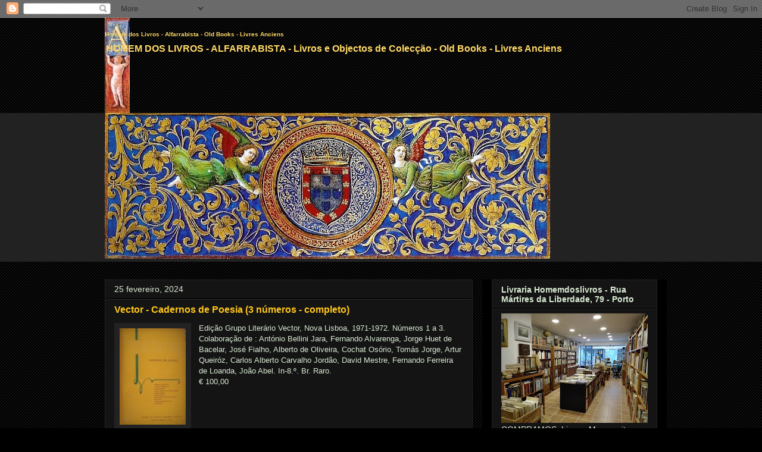

--- FILE ---
content_type: text/html; charset=UTF-8
request_url: https://www.homemdoslivros.com/2017/06/vector-cadernos-de-poesia-3-numeros.html
body_size: 29741
content:
<!DOCTYPE html>
<html class='v2' dir='ltr' lang='pt-PT'>
<head>
<link href='https://www.blogger.com/static/v1/widgets/335934321-css_bundle_v2.css' rel='stylesheet' type='text/css'/>
<meta content='width=1100' name='viewport'/>
<meta content='text/html; charset=UTF-8' http-equiv='Content-Type'/>
<meta content='blogger' name='generator'/>
<link href='https://www.homemdoslivros.com/favicon.ico' rel='icon' type='image/x-icon'/>
<link href='https://www.homemdoslivros.com/2017/06/vector-cadernos-de-poesia-3-numeros.html' rel='canonical'/>
<link rel="alternate" type="application/atom+xml" title="Homem dos Livros - Alfarrabista - Old Books - Livres Anciens - Atom" href="https://www.homemdoslivros.com/feeds/posts/default" />
<link rel="alternate" type="application/rss+xml" title="Homem dos Livros - Alfarrabista - Old Books - Livres Anciens - RSS" href="https://www.homemdoslivros.com/feeds/posts/default?alt=rss" />
<link rel="service.post" type="application/atom+xml" title="Homem dos Livros - Alfarrabista - Old Books - Livres Anciens - Atom" href="https://www.blogger.com/feeds/6030029546407758463/posts/default" />

<link rel="alternate" type="application/atom+xml" title="Homem dos Livros - Alfarrabista - Old Books - Livres Anciens - Atom" href="https://www.homemdoslivros.com/feeds/1505743203649413723/comments/default" />
<!--Can't find substitution for tag [blog.ieCssRetrofitLinks]-->
<link href='https://blogger.googleusercontent.com/img/b/R29vZ2xl/AVvXsEgy2JQXCv3iojVuOcHavm8iCdrfCR_nTsaeYY8TcsumksJDp-UHq7gar_XKs1_0QWHLy5ntkRBLgYowSTEtubUjuN32r1PIvaoPHXy8Vg-OWeARkmHYFTkjOf48J9Tbo-mGfztNsL-TPWWl/s1600/Vector+-+Cadernos+de+Poesia+2.jpg' rel='image_src'/>
<meta content='https://www.homemdoslivros.com/2017/06/vector-cadernos-de-poesia-3-numeros.html' property='og:url'/>
<meta content='Vector - Cadernos de Poesia (3 números - completo)' property='og:title'/>
<meta content='O seu alfarrabista na cidade do Porto, especializado em literatura e temas portugueses' property='og:description'/>
<meta content='https://blogger.googleusercontent.com/img/b/R29vZ2xl/AVvXsEgy2JQXCv3iojVuOcHavm8iCdrfCR_nTsaeYY8TcsumksJDp-UHq7gar_XKs1_0QWHLy5ntkRBLgYowSTEtubUjuN32r1PIvaoPHXy8Vg-OWeARkmHYFTkjOf48J9Tbo-mGfztNsL-TPWWl/w1200-h630-p-k-no-nu/Vector+-+Cadernos+de+Poesia+2.jpg' property='og:image'/>
<title>Homem dos Livros - Alfarrabista - Old Books - Livres Anciens: Vector - Cadernos de Poesia (3 números - completo)</title>
<style id='page-skin-1' type='text/css'><!--
/*
-----------------------------------------------
Blogger Template Style
Name:     Awesome Inc.
Designer: Tina Chen
URL:      tinachen.org
----------------------------------------------- */
/* Content
----------------------------------------------- */
body {
font: normal normal 13px Arial, Tahoma, Helvetica, FreeSans, sans-serif;
color: #d9ead3;
background: #000000 url(//www.blogblog.com/1kt/awesomeinc/body_background_dark.png) repeat scroll top left;
}
html body .content-outer {
min-width: 0;
max-width: 100%;
width: 100%;
}
a:link {
text-decoration: none;
color: #ffd966;
}
a:visited {
text-decoration: none;
color: #b4a7d6;
}
a:hover {
text-decoration: underline;
color: #ffc619;
}
.body-fauxcolumn-outer .cap-top {
position: absolute;
z-index: 1;
height: 276px;
width: 100%;
background: transparent none repeat-x scroll top left;
_background-image: none;
}
/* Columns
----------------------------------------------- */
.content-inner {
padding: 0;
}
.header-inner .section {
margin: 0 16px;
}
.tabs-inner .section {
margin: 0 16px;
}
.main-inner {
padding-top: 30px;
}
.main-inner .column-center-inner,
.main-inner .column-left-inner,
.main-inner .column-right-inner {
padding: 0 5px;
}
*+html body .main-inner .column-center-inner {
margin-top: -30px;
}
#layout .main-inner .column-center-inner {
margin-top: 0;
}
/* Header
----------------------------------------------- */
.header-outer {
margin: 0 0 0 0;
background: rgba(0, 0, 0, 0) none repeat scroll 0 0;
}
.Header h1 {
font: normal bold 10px Arial, Tahoma, Helvetica, FreeSans, sans-serif;
color: #ffd966;
text-shadow: 0 0 -1px #000000;
}
.Header h1 a {
color: #ffd966;
}
.Header .description {
font: normal bold 16px 'Trebuchet MS', Trebuchet, sans-serif;
color: #ffd966;
}
.header-inner .Header .titlewrapper,
.header-inner .Header .descriptionwrapper {
padding-left: 0;
padding-right: 0;
margin-bottom: 0;
}
.header-inner .Header .titlewrapper {
padding-top: 22px;
}
/* Tabs
----------------------------------------------- */
.tabs-outer {
overflow: hidden;
position: relative;
background: #222222 none repeat scroll 0 0;
}
#layout .tabs-outer {
overflow: visible;
}
.tabs-cap-top, .tabs-cap-bottom {
position: absolute;
width: 100%;
border-top: 1px solid #222222;
}
.tabs-cap-bottom {
bottom: 0;
}
.tabs-inner .widget li a {
display: inline-block;
margin: 0;
padding: .6em 1.5em;
font: normal bold 14px Arial, Tahoma, Helvetica, FreeSans, sans-serif;
color: #d9ead3;
border-top: 1px solid #222222;
border-bottom: 1px solid #222222;
border-left: 1px solid #222222;
height: 16px;
line-height: 16px;
}
.tabs-inner .widget li:last-child a {
border-right: 1px solid #222222;
}
.tabs-inner .widget li.selected a, .tabs-inner .widget li a:hover {
background: #222222 none repeat-x scroll 0 -100px;
color: #d9ead3;
}
/* Headings
----------------------------------------------- */
h2 {
font: normal bold 14px Arial, Tahoma, Helvetica, FreeSans, sans-serif;
color: #d9ead3;
}
/* Widgets
----------------------------------------------- */
.main-inner .section {
margin: 0 27px;
padding: 0;
}
.main-inner .column-left-outer,
.main-inner .column-right-outer {
margin-top: 0;
}
#layout .main-inner .column-left-outer,
#layout .main-inner .column-right-outer {
margin-top: 0;
}
.main-inner .column-left-inner,
.main-inner .column-right-inner {
background: #000000 none repeat 0 0;
-moz-box-shadow: 0 0 0 rgba(0, 0, 0, .2);
-webkit-box-shadow: 0 0 0 rgba(0, 0, 0, .2);
-goog-ms-box-shadow: 0 0 0 rgba(0, 0, 0, .2);
box-shadow: 0 0 0 rgba(0, 0, 0, .2);
-moz-border-radius: 0;
-webkit-border-radius: 0;
-goog-ms-border-radius: 0;
border-radius: 0;
}
#layout .main-inner .column-left-inner,
#layout .main-inner .column-right-inner {
margin-top: 0;
}
.sidebar .widget {
font: normal normal 14px Arial, Tahoma, Helvetica, FreeSans, sans-serif;
color: #d9ead3;
}
.sidebar .widget a:link {
color: #ffd966;
}
.sidebar .widget a:visited {
color: #b4a7d6;
}
.sidebar .widget a:hover {
color: #ffc619;
}
.sidebar .widget h2 {
text-shadow: 0 0 -1px #000000;
}
.main-inner .widget {
background-color: #141414;
border: 1px solid #222222;
padding: 0 15px 15px;
margin: 20px -16px;
-moz-box-shadow: 0 0 0 rgba(0, 0, 0, .2);
-webkit-box-shadow: 0 0 0 rgba(0, 0, 0, .2);
-goog-ms-box-shadow: 0 0 0 rgba(0, 0, 0, .2);
box-shadow: 0 0 0 rgba(0, 0, 0, .2);
-moz-border-radius: 0;
-webkit-border-radius: 0;
-goog-ms-border-radius: 0;
border-radius: 0;
}
.main-inner .widget h2 {
margin: 0 -15px;
padding: .6em 15px .5em;
border-bottom: 1px solid #000000;
}
.footer-inner .widget h2 {
padding: 0 0 .4em;
border-bottom: 1px solid #000000;
}
.main-inner .widget h2 + div, .footer-inner .widget h2 + div {
border-top: 1px solid #222222;
padding-top: 8px;
}
.main-inner .widget .widget-content {
margin: 0 -15px;
padding: 7px 15px 0;
}
.main-inner .widget ul, .main-inner .widget #ArchiveList ul.flat {
margin: -8px -15px 0;
padding: 0;
list-style: none;
}
.main-inner .widget #ArchiveList {
margin: -8px 0 0;
}
.main-inner .widget ul li, .main-inner .widget #ArchiveList ul.flat li {
padding: .5em 15px;
text-indent: 0;
color: #ffd966;
border-top: 1px solid #222222;
border-bottom: 1px solid #000000;
}
.main-inner .widget #ArchiveList ul li {
padding-top: .25em;
padding-bottom: .25em;
}
.main-inner .widget ul li:first-child, .main-inner .widget #ArchiveList ul.flat li:first-child {
border-top: none;
}
.main-inner .widget ul li:last-child, .main-inner .widget #ArchiveList ul.flat li:last-child {
border-bottom: none;
}
.post-body {
position: relative;
}
.main-inner .widget .post-body ul {
padding: 0 2.5em;
margin: .5em 0;
list-style: disc;
}
.main-inner .widget .post-body ul li {
padding: 0.25em 0;
margin-bottom: .25em;
color: #d9ead3;
border: none;
}
.footer-inner .widget ul {
padding: 0;
list-style: none;
}
.widget .zippy {
color: #ffd966;
}
/* Posts
----------------------------------------------- */
body .main-inner .Blog {
padding: 0;
margin-bottom: 1em;
background-color: transparent;
border: none;
-moz-box-shadow: 0 0 0 rgba(0, 0, 0, 0);
-webkit-box-shadow: 0 0 0 rgba(0, 0, 0, 0);
-goog-ms-box-shadow: 0 0 0 rgba(0, 0, 0, 0);
box-shadow: 0 0 0 rgba(0, 0, 0, 0);
}
.main-inner .section:last-child .Blog:last-child {
padding: 0;
margin-bottom: 1em;
}
.main-inner .widget h2.date-header {
margin: 0 -15px 1px;
padding: 0 0 0 0;
font: normal normal 14px Arial, Tahoma, Helvetica, FreeSans, sans-serif;
color: #d9ead3;
background: transparent none no-repeat scroll top left;
border-top: 0 solid #222222;
border-bottom: 1px solid #000000;
-moz-border-radius-topleft: 0;
-moz-border-radius-topright: 0;
-webkit-border-top-left-radius: 0;
-webkit-border-top-right-radius: 0;
border-top-left-radius: 0;
border-top-right-radius: 0;
position: static;
bottom: 100%;
right: 15px;
text-shadow: 0 0 -1px #000000;
}
.main-inner .widget h2.date-header span {
font: normal normal 14px Arial, Tahoma, Helvetica, FreeSans, sans-serif;
display: block;
padding: .5em 15px;
border-left: 0 solid #222222;
border-right: 0 solid #222222;
}
.date-outer {
position: relative;
margin: 30px 0 20px;
padding: 0 15px;
background-color: #141414;
border: 1px solid #222222;
-moz-box-shadow: 0 0 0 rgba(0, 0, 0, .2);
-webkit-box-shadow: 0 0 0 rgba(0, 0, 0, .2);
-goog-ms-box-shadow: 0 0 0 rgba(0, 0, 0, .2);
box-shadow: 0 0 0 rgba(0, 0, 0, .2);
-moz-border-radius: 0;
-webkit-border-radius: 0;
-goog-ms-border-radius: 0;
border-radius: 0;
}
.date-outer:first-child {
margin-top: 0;
}
.date-outer:last-child {
margin-bottom: 20px;
-moz-border-radius-bottomleft: 0;
-moz-border-radius-bottomright: 0;
-webkit-border-bottom-left-radius: 0;
-webkit-border-bottom-right-radius: 0;
-goog-ms-border-bottom-left-radius: 0;
-goog-ms-border-bottom-right-radius: 0;
border-bottom-left-radius: 0;
border-bottom-right-radius: 0;
}
.date-posts {
margin: 0 -15px;
padding: 0 15px;
clear: both;
}
.post-outer, .inline-ad {
border-top: 1px solid #222222;
margin: 0 -15px;
padding: 15px 15px;
}
.post-outer {
padding-bottom: 10px;
}
.post-outer:first-child {
padding-top: 0;
border-top: none;
}
.post-outer:last-child, .inline-ad:last-child {
border-bottom: none;
}
.post-body {
position: relative;
}
.post-body img {
padding: 8px;
background: #222222;
border: 1px solid rgba(0, 0, 0, 0);
-moz-box-shadow: 0 0 0 rgba(0, 0, 0, .2);
-webkit-box-shadow: 0 0 0 rgba(0, 0, 0, .2);
box-shadow: 0 0 0 rgba(0, 0, 0, .2);
-moz-border-radius: 0;
-webkit-border-radius: 0;
border-radius: 0;
}
h3.post-title, h4 {
font: normal bold 16px Arial, Tahoma, Helvetica, FreeSans, sans-serif;
color: #ffc619;
}
h3.post-title a {
font: normal bold 16px Arial, Tahoma, Helvetica, FreeSans, sans-serif;
color: #ffc619;
}
h3.post-title a:hover {
color: #ffc619;
text-decoration: underline;
}
.post-header {
margin: 0 0 1em;
}
.post-body {
line-height: 1.4;
}
.post-outer h2 {
color: #d9ead3;
}
.post-footer {
margin: 1.5em 0 0;
}
#blog-pager {
padding: 15px;
font-size: 120%;
background-color: #141414;
border: 1px solid #222222;
-moz-box-shadow: 0 0 0 rgba(0, 0, 0, .2);
-webkit-box-shadow: 0 0 0 rgba(0, 0, 0, .2);
-goog-ms-box-shadow: 0 0 0 rgba(0, 0, 0, .2);
box-shadow: 0 0 0 rgba(0, 0, 0, .2);
-moz-border-radius: 0;
-webkit-border-radius: 0;
-goog-ms-border-radius: 0;
border-radius: 0;
-moz-border-radius-topleft: 0;
-moz-border-radius-topright: 0;
-webkit-border-top-left-radius: 0;
-webkit-border-top-right-radius: 0;
-goog-ms-border-top-left-radius: 0;
-goog-ms-border-top-right-radius: 0;
border-top-left-radius: 0;
border-top-right-radius-topright: 0;
margin-top: 1em;
}
.blog-feeds, .post-feeds {
margin: 1em 0;
text-align: center;
color: #d9ead3;
}
.blog-feeds a, .post-feeds a {
color: #ffd966;
}
.blog-feeds a:visited, .post-feeds a:visited {
color: #b4a7d6;
}
.blog-feeds a:hover, .post-feeds a:hover {
color: #ffc619;
}
.post-outer .comments {
margin-top: 2em;
}
/* Comments
----------------------------------------------- */
.comments .comments-content .icon.blog-author {
background-repeat: no-repeat;
background-image: url([data-uri]);
}
.comments .comments-content .loadmore a {
border-top: 1px solid #222222;
border-bottom: 1px solid #222222;
}
.comments .continue {
border-top: 2px solid #222222;
}
/* Footer
----------------------------------------------- */
.footer-outer {
margin: -0 0 -1px;
padding: 0 0 0;
color: #d9ead3;
overflow: hidden;
}
.footer-fauxborder-left {
border-top: 1px solid #222222;
background: #141414 none repeat scroll 0 0;
-moz-box-shadow: 0 0 0 rgba(0, 0, 0, .2);
-webkit-box-shadow: 0 0 0 rgba(0, 0, 0, .2);
-goog-ms-box-shadow: 0 0 0 rgba(0, 0, 0, .2);
box-shadow: 0 0 0 rgba(0, 0, 0, .2);
margin: 0 -0;
}
/* Mobile
----------------------------------------------- */
body.mobile {
background-size: auto;
}
.mobile .body-fauxcolumn-outer {
background: transparent none repeat scroll top left;
}
*+html body.mobile .main-inner .column-center-inner {
margin-top: 0;
}
.mobile .main-inner .widget {
padding: 0 0 15px;
}
.mobile .main-inner .widget h2 + div,
.mobile .footer-inner .widget h2 + div {
border-top: none;
padding-top: 0;
}
.mobile .footer-inner .widget h2 {
padding: 0.5em 0;
border-bottom: none;
}
.mobile .main-inner .widget .widget-content {
margin: 0;
padding: 7px 0 0;
}
.mobile .main-inner .widget ul,
.mobile .main-inner .widget #ArchiveList ul.flat {
margin: 0 -15px 0;
}
.mobile .main-inner .widget h2.date-header {
right: 0;
}
.mobile .date-header span {
padding: 0.4em 0;
}
.mobile .date-outer:first-child {
margin-bottom: 0;
border: 1px solid #222222;
-moz-border-radius-topleft: 0;
-moz-border-radius-topright: 0;
-webkit-border-top-left-radius: 0;
-webkit-border-top-right-radius: 0;
-goog-ms-border-top-left-radius: 0;
-goog-ms-border-top-right-radius: 0;
border-top-left-radius: 0;
border-top-right-radius: 0;
}
.mobile .date-outer {
border-color: #222222;
border-width: 0 1px 1px;
}
.mobile .date-outer:last-child {
margin-bottom: 0;
}
.mobile .main-inner {
padding: 0;
}
.mobile .header-inner .section {
margin: 0;
}
.mobile .post-outer, .mobile .inline-ad {
padding: 5px 0;
}
.mobile .tabs-inner .section {
margin: 0 10px;
}
.mobile .main-inner .widget h2 {
margin: 0;
padding: 0;
}
.mobile .main-inner .widget h2.date-header span {
padding: 0;
}
.mobile .main-inner .widget .widget-content {
margin: 0;
padding: 7px 0 0;
}
.mobile #blog-pager {
border: 1px solid transparent;
background: #141414 none repeat scroll 0 0;
}
.mobile .main-inner .column-left-inner,
.mobile .main-inner .column-right-inner {
background: #000000 none repeat 0 0;
-moz-box-shadow: none;
-webkit-box-shadow: none;
-goog-ms-box-shadow: none;
box-shadow: none;
}
.mobile .date-posts {
margin: 0;
padding: 0;
}
.mobile .footer-fauxborder-left {
margin: 0;
border-top: inherit;
}
.mobile .main-inner .section:last-child .Blog:last-child {
margin-bottom: 0;
}
.mobile-index-contents {
color: #d9ead3;
}
.mobile .mobile-link-button {
background: #ffd966 none repeat scroll 0 0;
}
.mobile-link-button a:link, .mobile-link-button a:visited {
color: #ffffff;
}
.mobile .tabs-inner .PageList .widget-content {
background: transparent;
border-top: 1px solid;
border-color: #222222;
color: #d9ead3;
}
.mobile .tabs-inner .PageList .widget-content .pagelist-arrow {
border-left: 1px solid #222222;
}

--></style>
<style id='template-skin-1' type='text/css'><!--
body {
min-width: 960px;
}
.content-outer, .content-fauxcolumn-outer, .region-inner {
min-width: 960px;
max-width: 960px;
_width: 960px;
}
.main-inner .columns {
padding-left: 0;
padding-right: 310px;
}
.main-inner .fauxcolumn-center-outer {
left: 0;
right: 310px;
/* IE6 does not respect left and right together */
_width: expression(this.parentNode.offsetWidth -
parseInt("0") -
parseInt("310px") + 'px');
}
.main-inner .fauxcolumn-left-outer {
width: 0;
}
.main-inner .fauxcolumn-right-outer {
width: 310px;
}
.main-inner .column-left-outer {
width: 0;
right: 100%;
margin-left: -0;
}
.main-inner .column-right-outer {
width: 310px;
margin-right: -310px;
}
#layout {
min-width: 0;
}
#layout .content-outer {
min-width: 0;
width: 800px;
}
#layout .region-inner {
min-width: 0;
width: auto;
}
body#layout div.add_widget {
padding: 8px;
}
body#layout div.add_widget a {
margin-left: 32px;
}
--></style>
<link href='https://www.blogger.com/dyn-css/authorization.css?targetBlogID=6030029546407758463&amp;zx=e8aaa939-f05a-4b67-beb7-258aef9c7f50' media='none' onload='if(media!=&#39;all&#39;)media=&#39;all&#39;' rel='stylesheet'/><noscript><link href='https://www.blogger.com/dyn-css/authorization.css?targetBlogID=6030029546407758463&amp;zx=e8aaa939-f05a-4b67-beb7-258aef9c7f50' rel='stylesheet'/></noscript>
<meta name='google-adsense-platform-account' content='ca-host-pub-1556223355139109'/>
<meta name='google-adsense-platform-domain' content='blogspot.com'/>

</head>
<body class='loading variant-dark'>
<div class='navbar section' id='navbar' name='Navbar'><div class='widget Navbar' data-version='1' id='Navbar1'><script type="text/javascript">
    function setAttributeOnload(object, attribute, val) {
      if(window.addEventListener) {
        window.addEventListener('load',
          function(){ object[attribute] = val; }, false);
      } else {
        window.attachEvent('onload', function(){ object[attribute] = val; });
      }
    }
  </script>
<div id="navbar-iframe-container"></div>
<script type="text/javascript" src="https://apis.google.com/js/platform.js"></script>
<script type="text/javascript">
      gapi.load("gapi.iframes:gapi.iframes.style.bubble", function() {
        if (gapi.iframes && gapi.iframes.getContext) {
          gapi.iframes.getContext().openChild({
              url: 'https://www.blogger.com/navbar/6030029546407758463?po\x3d1505743203649413723\x26origin\x3dhttps://www.homemdoslivros.com',
              where: document.getElementById("navbar-iframe-container"),
              id: "navbar-iframe"
          });
        }
      });
    </script><script type="text/javascript">
(function() {
var script = document.createElement('script');
script.type = 'text/javascript';
script.src = '//pagead2.googlesyndication.com/pagead/js/google_top_exp.js';
var head = document.getElementsByTagName('head')[0];
if (head) {
head.appendChild(script);
}})();
</script>
</div></div>
<div class='body-fauxcolumns'>
<div class='fauxcolumn-outer body-fauxcolumn-outer'>
<div class='cap-top'>
<div class='cap-left'></div>
<div class='cap-right'></div>
</div>
<div class='fauxborder-left'>
<div class='fauxborder-right'></div>
<div class='fauxcolumn-inner'>
</div>
</div>
<div class='cap-bottom'>
<div class='cap-left'></div>
<div class='cap-right'></div>
</div>
</div>
</div>
<div class='content'>
<div class='content-fauxcolumns'>
<div class='fauxcolumn-outer content-fauxcolumn-outer'>
<div class='cap-top'>
<div class='cap-left'></div>
<div class='cap-right'></div>
</div>
<div class='fauxborder-left'>
<div class='fauxborder-right'></div>
<div class='fauxcolumn-inner'>
</div>
</div>
<div class='cap-bottom'>
<div class='cap-left'></div>
<div class='cap-right'></div>
</div>
</div>
</div>
<div class='content-outer'>
<div class='content-cap-top cap-top'>
<div class='cap-left'></div>
<div class='cap-right'></div>
</div>
<div class='fauxborder-left content-fauxborder-left'>
<div class='fauxborder-right content-fauxborder-right'></div>
<div class='content-inner'>
<header>
<div class='header-outer'>
<div class='header-cap-top cap-top'>
<div class='cap-left'></div>
<div class='cap-right'></div>
</div>
<div class='fauxborder-left header-fauxborder-left'>
<div class='fauxborder-right header-fauxborder-right'></div>
<div class='region-inner header-inner'>
<div class='header section' id='header' name='Cabeçalho'><div class='widget Header' data-version='1' id='Header1'>
<div id='header-inner' style='background-image: url("https://blogger.googleusercontent.com/img/b/R29vZ2xl/AVvXsEiyguotA-5OM1NP9ej61alUH2eH82BG_8q-mOrz-8uIkrxQMHicnNJsJXK90NU2ugKT-4kghANTTvxM95Yw_cHUHvMUnHxNmlanovAVUKHxj2rFRBj9R1GS2snkXHuoY2zTHwkphoDPqGc/"); background-position: left; min-height: 160px; _height: 160px; background-repeat: no-repeat; '>
<div class='titlewrapper' style='background: transparent'>
<h1 class='title' style='background: transparent; border-width: 0px'>
<a href='https://www.homemdoslivros.com/'>
Homem dos Livros - Alfarrabista - Old Books - Livres Anciens
</a>
</h1>
</div>
<div class='descriptionwrapper'>
<p class='description'><span>HOMEM DOS LIVROS - ALFARRABISTA - Livros e Objectos de Colecção - Old Books - Livres Anciens</span></p>
</div>
</div>
</div></div>
</div>
</div>
<div class='header-cap-bottom cap-bottom'>
<div class='cap-left'></div>
<div class='cap-right'></div>
</div>
</div>
</header>
<div class='tabs-outer'>
<div class='tabs-cap-top cap-top'>
<div class='cap-left'></div>
<div class='cap-right'></div>
</div>
<div class='fauxborder-left tabs-fauxborder-left'>
<div class='fauxborder-right tabs-fauxborder-right'></div>
<div class='region-inner tabs-inner'>
<div class='tabs section' id='crosscol' name='Entre colunas'><div class='widget Image' data-version='1' id='Image1'>
<div class='widget-content'>
<img alt='' height='245' id='Image1_img' src='https://blogger.googleusercontent.com/img/b/R29vZ2xl/AVvXsEjBUiuC28y1LUDg1num9j39__6L7H1w0-SF93qbd9WCBLtLTwCSKXhQhRV2duk7lXy_Te8s8k_KVI-5E_pmC9D4G8ToJqm8PUu1CQiBraTMPEIPFjhuoLQe360X3KoKw6cncwqvLQl7gKI/s748/iluminura.jpg' width='748'/>
<br/>
</div>
<div class='clear'></div>
</div></div>
<div class='tabs no-items section' id='crosscol-overflow' name='Cross-Column 2'></div>
</div>
</div>
<div class='tabs-cap-bottom cap-bottom'>
<div class='cap-left'></div>
<div class='cap-right'></div>
</div>
</div>
<div class='main-outer'>
<div class='main-cap-top cap-top'>
<div class='cap-left'></div>
<div class='cap-right'></div>
</div>
<div class='fauxborder-left main-fauxborder-left'>
<div class='fauxborder-right main-fauxborder-right'></div>
<div class='region-inner main-inner'>
<div class='columns fauxcolumns'>
<div class='fauxcolumn-outer fauxcolumn-center-outer'>
<div class='cap-top'>
<div class='cap-left'></div>
<div class='cap-right'></div>
</div>
<div class='fauxborder-left'>
<div class='fauxborder-right'></div>
<div class='fauxcolumn-inner'>
</div>
</div>
<div class='cap-bottom'>
<div class='cap-left'></div>
<div class='cap-right'></div>
</div>
</div>
<div class='fauxcolumn-outer fauxcolumn-left-outer'>
<div class='cap-top'>
<div class='cap-left'></div>
<div class='cap-right'></div>
</div>
<div class='fauxborder-left'>
<div class='fauxborder-right'></div>
<div class='fauxcolumn-inner'>
</div>
</div>
<div class='cap-bottom'>
<div class='cap-left'></div>
<div class='cap-right'></div>
</div>
</div>
<div class='fauxcolumn-outer fauxcolumn-right-outer'>
<div class='cap-top'>
<div class='cap-left'></div>
<div class='cap-right'></div>
</div>
<div class='fauxborder-left'>
<div class='fauxborder-right'></div>
<div class='fauxcolumn-inner'>
</div>
</div>
<div class='cap-bottom'>
<div class='cap-left'></div>
<div class='cap-right'></div>
</div>
</div>
<!-- corrects IE6 width calculation -->
<div class='columns-inner'>
<div class='column-center-outer'>
<div class='column-center-inner'>
<div class='main section' id='main' name='Principal'><div class='widget Blog' data-version='1' id='Blog1'>
<div class='blog-posts hfeed'>

          <div class="date-outer">
        
<h2 class='date-header'><span>25 fevereiro, 2024</span></h2>

          <div class="date-posts">
        
<div class='post-outer'>
<div class='post hentry uncustomized-post-template' itemprop='blogPost' itemscope='itemscope' itemtype='http://schema.org/BlogPosting'>
<meta content='https://blogger.googleusercontent.com/img/b/R29vZ2xl/AVvXsEgy2JQXCv3iojVuOcHavm8iCdrfCR_nTsaeYY8TcsumksJDp-UHq7gar_XKs1_0QWHLy5ntkRBLgYowSTEtubUjuN32r1PIvaoPHXy8Vg-OWeARkmHYFTkjOf48J9Tbo-mGfztNsL-TPWWl/s1600/Vector+-+Cadernos+de+Poesia+2.jpg' itemprop='image_url'/>
<meta content='6030029546407758463' itemprop='blogId'/>
<meta content='1505743203649413723' itemprop='postId'/>
<a name='1505743203649413723'></a>
<h3 class='post-title entry-title' itemprop='name'>
Vector - Cadernos de Poesia (3 números - completo)
</h3>
<div class='post-header'>
<div class='post-header-line-1'></div>
</div>
<div class='post-body entry-content' id='post-body-1505743203649413723' itemprop='description articleBody'>
<a href="https://blogger.googleusercontent.com/img/b/R29vZ2xl/AVvXsEgy2JQXCv3iojVuOcHavm8iCdrfCR_nTsaeYY8TcsumksJDp-UHq7gar_XKs1_0QWHLy5ntkRBLgYowSTEtubUjuN32r1PIvaoPHXy8Vg-OWeARkmHYFTkjOf48J9Tbo-mGfztNsL-TPWWl/s1600/Vector+-+Cadernos+de+Poesia+2.jpg" style="clear: left; float: left; margin-bottom: 1em; margin-right: 1em;"><img border="0" data-original-height="162" data-original-width="112" src="https://blogger.googleusercontent.com/img/b/R29vZ2xl/AVvXsEgy2JQXCv3iojVuOcHavm8iCdrfCR_nTsaeYY8TcsumksJDp-UHq7gar_XKs1_0QWHLy5ntkRBLgYowSTEtubUjuN32r1PIvaoPHXy8Vg-OWeARkmHYFTkjOf48J9Tbo-mGfztNsL-TPWWl/s1600/Vector+-+Cadernos+de+Poesia+2.jpg" /></a>Edição Grupo Literário Vector, Nova Lisboa, 1971-1972. Números 1 a 3. Colaboração de : António Bellini Jara, Fernando Alvarenga, Jorge Huet de Bacelar, José Fialho, Alberto de Oliveira, Cochat Osório, Tomás Jorge, Artur Queiróz, Carlos Alberto Carvalho Jordão, David Mestre, Fernando Ferreira de Loanda, João Abel. In-8.º. Br. Raro.<br />
&#8364; 100,00
<div style='clear: both;'></div>
</div>
<div class='post-footer'>
<div class='post-footer-line post-footer-line-1'>
<span class='post-author vcard'>
Posted by
<span class='fn' itemprop='author' itemscope='itemscope' itemtype='http://schema.org/Person'>
<meta content='https://www.blogger.com/profile/17437367192392645248' itemprop='url'/>
<a class='g-profile' href='https://www.blogger.com/profile/17437367192392645248' rel='author' title='author profile'>
<span itemprop='name'>António Duarte</span>
</a>
</span>
</span>
<span class='post-timestamp'>
</span>
<span class='post-comment-link'>
</span>
<span class='post-icons'>
</span>
<div class='post-share-buttons goog-inline-block'>
</div>
</div>
<div class='post-footer-line post-footer-line-2'>
<span class='post-labels'>
Labels:
<a href='https://www.homemdoslivros.com/search/label/Revistas%20-%20Jornais' rel='tag'>Revistas - Jornais</a>
</span>
</div>
<div class='post-footer-line post-footer-line-3'>
<span class='post-location'>
</span>
</div>
</div>
</div>
<div class='comments' id='comments'>
<a name='comments'></a>
<h4>Sem comentários:</h4>
<div id='Blog1_comments-block-wrapper'>
<dl class='avatar-comment-indent' id='comments-block'>
</dl>
</div>
<p class='comment-footer'>
<div class='comment-form'>
<a name='comment-form'></a>
<h4 id='comment-post-message'>Enviar um comentário</h4>
<p>Envie mail para:<br />homemdoslivros@gmail.com</p>
<a href='https://www.blogger.com/comment/frame/6030029546407758463?po=1505743203649413723&hl=pt-PT&saa=85391&origin=https://www.homemdoslivros.com' id='comment-editor-src'></a>
<iframe allowtransparency='true' class='blogger-iframe-colorize blogger-comment-from-post' frameborder='0' height='410px' id='comment-editor' name='comment-editor' src='' width='100%'></iframe>
<script src='https://www.blogger.com/static/v1/jsbin/2830521187-comment_from_post_iframe.js' type='text/javascript'></script>
<script type='text/javascript'>
      BLOG_CMT_createIframe('https://www.blogger.com/rpc_relay.html');
    </script>
</div>
</p>
</div>
</div>

        </div></div>
      
</div>
<div class='blog-pager' id='blog-pager'>
<span id='blog-pager-newer-link'>
<a class='blog-pager-newer-link' href='https://www.homemdoslivros.com/2022/02/pye-e-red-mainsl.html' id='Blog1_blog-pager-newer-link' title='Mensagem mais recente'>Mensagem mais recente</a>
</span>
<span id='blog-pager-older-link'>
<a class='blog-pager-older-link' href='https://www.homemdoslivros.com/2014/02/12-poemas-para-vasco-goncalves.html' id='Blog1_blog-pager-older-link' title='Mensagem antiga'>Mensagem antiga</a>
</span>
<a class='home-link' href='https://www.homemdoslivros.com/'>Página inicial</a>
</div>
<div class='clear'></div>
<div class='post-feeds'>
<div class='feed-links'>
Subscrever:
<a class='feed-link' href='https://www.homemdoslivros.com/feeds/1505743203649413723/comments/default' target='_blank' type='application/atom+xml'>Enviar feedback (Atom)</a>
</div>
</div>
</div></div>
</div>
</div>
<div class='column-left-outer'>
<div class='column-left-inner'>
<aside>
</aside>
</div>
</div>
<div class='column-right-outer'>
<div class='column-right-inner'>
<aside>
<div class='sidebar section' id='sidebar-right-1'><div class='widget Image' data-version='1' id='Image3'>
<h2>Livraria Homemdoslivros -                             Rua Mártires da Liberdade, 79 - Porto</h2>
<div class='widget-content'>
<a href='http://www.homemdoslivros.com'>
<img alt='Livraria Homemdoslivros -                             Rua Mártires da Liberdade, 79 - Porto' height='184' id='Image3_img' src='https://blogger.googleusercontent.com/img/b/R29vZ2xl/AVvXsEie9slaldfx1nK8smtEZYTnU5hPAJwybEFbhMGNydtCiA9rTvLJ-q4CIwEH1Ypwg2RztV4mF3H8Z2ih6arR0L-RvEMPyVJvA6FdlYr1-pShdQzFrzDFr3Q8wkD4zr_SCD3DKTFcIAuSZoeC/s246/IMG_20171129_163536.jpg' width='246'/>
</a>
<br/>
<span class='caption'>COMPRAMOS: Livros, Manuscritos, Bustos, Esculturas, Pintura, Postais, Fotografias, Vinil, Outros Objectos de Colecção.</span>
</div>
<div class='clear'></div>
</div><div class='widget Text' data-version='1' id='Text3'>
<h2 class='title'>HORÁRIO</h2>
<div class='widget-content'>
<div =""  style="font-size:100%;"><span =""   style="font-size:100%;color:yellow;">Segunda a Sexta: 11,00 - 13,00 e 14,00 - 18,00 horas. 
Atendemos por marcação fora deste horário.</span></div>
</div>
<div class='clear'></div>
</div><div class='widget Text' data-version='1' id='Text1'>
<h2 class='title'>ENCOMENDAS - Contactos</h2>
<div class='widget-content'>
<span style="font-weight: normal;"><span style="font-weight: normal;color:yellow;">Morada:</span></span><div><span style="font-weight: normal;color:#ffcc00;"><span style="font-weight: normal;">Livraria Homemdoslivros</span><br /><span style="font-weight: normal;">Rua Mártires da Liberdade, 79</span><br /><span style="font-weight: normal;">4050-361 Porto</span></span></div><div><span =""  style="color:#ffcc00;">Portugal<br /></span><div><span =""  style="color:#ffcc33;"><br /></span><span style="font-weight: normal;color:yellow;">Telefone:</span><span style="font-weight: normal;color:#ff9900;"> </span><span style="font-weight: normal;color:#ffcc00;">+351 964011445 </span></div><div><span =""  style="color:#ff9900;"><br /></span><div><span =""  style="color:yellow;">Mail:</span><span =""  style="color:#ff9900;"> </span><span><span =""  style="color:#ffcc00;">homemdoslivros@gmail.com</span><br /></span><br /><span style="font-weight: normal;"><span =""  style="color:yellow;"><span>Portes grátis em correio editorial em compras superiores a &#8364; 30,00 nas encomendas de livros para Portugal (excepto obras assinaladas e volumosas).</span><br /><span>Não enviamos livros à cobrança..</span></span><br /></span><br /><span><span style="font-weight: normal;"><span =""  style="color:#ffcc00;">Temos mais livros além dos publicados. Não deixe de nos consultar, sobre a obra que procura.</span></span></span></div></div></div>
</div>
<div class='clear'></div>
</div><div class='widget Followers' data-version='1' id='Followers1'>
<h2 class='title'>Seguidores</h2>
<div class='widget-content'>
<div id='Followers1-wrapper'>
<div style='margin-right:2px;'>
<div><script type="text/javascript" src="https://apis.google.com/js/platform.js"></script>
<div id="followers-iframe-container"></div>
<script type="text/javascript">
    window.followersIframe = null;
    function followersIframeOpen(url) {
      gapi.load("gapi.iframes", function() {
        if (gapi.iframes && gapi.iframes.getContext) {
          window.followersIframe = gapi.iframes.getContext().openChild({
            url: url,
            where: document.getElementById("followers-iframe-container"),
            messageHandlersFilter: gapi.iframes.CROSS_ORIGIN_IFRAMES_FILTER,
            messageHandlers: {
              '_ready': function(obj) {
                window.followersIframe.getIframeEl().height = obj.height;
              },
              'reset': function() {
                window.followersIframe.close();
                followersIframeOpen("https://www.blogger.com/followers/frame/6030029546407758463?colors\x3dCgt0cmFuc3BhcmVudBILdHJhbnNwYXJlbnQaByNkOWVhZDMiByNmZmQ5NjYqByMwMDAwMDAyByNkOWVhZDM6ByNkOWVhZDNCByNmZmQ5NjZKByNmZmQ5NjZSByNmZmQ5NjZaC3RyYW5zcGFyZW50\x26pageSize\x3d21\x26hl\x3dpt-PT\x26origin\x3dhttps://www.homemdoslivros.com");
              },
              'open': function(url) {
                window.followersIframe.close();
                followersIframeOpen(url);
              }
            }
          });
        }
      });
    }
    followersIframeOpen("https://www.blogger.com/followers/frame/6030029546407758463?colors\x3dCgt0cmFuc3BhcmVudBILdHJhbnNwYXJlbnQaByNkOWVhZDMiByNmZmQ5NjYqByMwMDAwMDAyByNkOWVhZDM6ByNkOWVhZDNCByNmZmQ5NjZKByNmZmQ5NjZSByNmZmQ5NjZaC3RyYW5zcGFyZW50\x26pageSize\x3d21\x26hl\x3dpt-PT\x26origin\x3dhttps://www.homemdoslivros.com");
  </script></div>
</div>
</div>
<div class='clear'></div>
</div>
</div><div class='widget HTML' data-version='1' id='HTML2'>
<h2 class='title'>Livraria Homemdoslivros - Rua Mártires da Liberdade, 79, Porto</h2>
<div class='widget-content'>
<iframe src="https://www.google.com/maps/embed?pb=!1m18!1m12!1m3!1d6008.491234603081!2d-8.617553089650931!3d41.15099152966493!2m3!1f0!2f0!3f0!3m2!1i1024!2i768!4f13.1!3m3!1m2!1s0xd2464fd089cb95d%3A0xc24861f20a774294!2sRua+dos+M%C3%A1rtires+da+Liberdade+79%2C+Porto%2C+Portugal!5e0!3m2!1spt-PT!2sbr!4v1482703183328" width="200" height="280" frameborder="0" style="border:0" allowfullscreen></iframe>
</div>
<div class='clear'></div>
</div><div class='widget Label' data-version='1' id='Label1'>
<h2>AUTOR / GÊNERO</h2>
<div class='widget-content list-label-widget-content'>
<ul>
<li>
<a dir='ltr' href='https://www.homemdoslivros.com/search/label/***BUSTOS%20%2F%20ESCULTURAS'>***BUSTOS / ESCULTURAS</a>
<span dir='ltr'>(39)</span>
</li>
<li>
<a dir='ltr' href='https://www.homemdoslivros.com/search/label/***MANUSCRITOS%2FDOCUMENTOS'>***MANUSCRITOS/DOCUMENTOS</a>
<span dir='ltr'>(138)</span>
</li>
<li>
<a dir='ltr' href='https://www.homemdoslivros.com/search/label/***POSTAIS%20ILUSTRADOS%20ANTIGOS'>***POSTAIS ILUSTRADOS ANTIGOS</a>
<span dir='ltr'>(22)</span>
</li>
<li>
<a dir='ltr' href='https://www.homemdoslivros.com/search/label/***VINIL%20-%20Poesia%20e%20Prosa'>***VINIL - Poesia e Prosa</a>
<span dir='ltr'>(14)</span>
</li>
<li>
<a dir='ltr' href='https://www.homemdoslivros.com/search/label/**AUT%C3%93GRAFOS'>**AUTÓGRAFOS</a>
<span dir='ltr'>(54)</span>
</li>
<li>
<a dir='ltr' href='https://www.homemdoslivros.com/search/label/*A.%20H.%20OLIVEIRA%20MARQUES'>*A. H. OLIVEIRA MARQUES</a>
<span dir='ltr'>(4)</span>
</li>
<li>
<a dir='ltr' href='https://www.homemdoslivros.com/search/label/*ABEL%20SALAZAR'>*ABEL SALAZAR</a>
<span dir='ltr'>(1)</span>
</li>
<li>
<a dir='ltr' href='https://www.homemdoslivros.com/search/label/*ADALBERTO%20ALVES'>*ADALBERTO ALVES</a>
<span dir='ltr'>(4)</span>
</li>
<li>
<a dir='ltr' href='https://www.homemdoslivros.com/search/label/*ADOLFO%20CASAIS%20MONTEIRO'>*ADOLFO CASAIS MONTEIRO</a>
<span dir='ltr'>(9)</span>
</li>
<li>
<a dir='ltr' href='https://www.homemdoslivros.com/search/label/*ADRIANO%20CORREIA%20OLIVEIRA'>*ADRIANO CORREIA OLIVEIRA</a>
<span dir='ltr'>(2)</span>
</li>
<li>
<a dir='ltr' href='https://www.homemdoslivros.com/search/label/*AFONSO%20DUARTE'>*AFONSO DUARTE</a>
<span dir='ltr'>(5)</span>
</li>
<li>
<a dir='ltr' href='https://www.homemdoslivros.com/search/label/*AFONSO%20LOPES%20VIEIRA'>*AFONSO LOPES VIEIRA</a>
<span dir='ltr'>(13)</span>
</li>
<li>
<a dir='ltr' href='https://www.homemdoslivros.com/search/label/*AFONSO%20RIBEIRO'>*AFONSO RIBEIRO</a>
<span dir='ltr'>(2)</span>
</li>
<li>
<a dir='ltr' href='https://www.homemdoslivros.com/search/label/*AGOSTINHO%20DA%20SILVA'>*AGOSTINHO DA SILVA</a>
<span dir='ltr'>(12)</span>
</li>
<li>
<a dir='ltr' href='https://www.homemdoslivros.com/search/label/*AGOSTINHO%20DE%20CAMPOS'>*AGOSTINHO DE CAMPOS</a>
<span dir='ltr'>(2)</span>
</li>
<li>
<a dir='ltr' href='https://www.homemdoslivros.com/search/label/*AGUSTINA%20BESSA-LUIS'>*AGUSTINA BESSA-LUIS</a>
<span dir='ltr'>(28)</span>
</li>
<li>
<a dir='ltr' href='https://www.homemdoslivros.com/search/label/*AL%20BERTO'>*AL BERTO</a>
<span dir='ltr'>(8)</span>
</li>
<li>
<a dir='ltr' href='https://www.homemdoslivros.com/search/label/*ALBANO%20MARTINS'>*ALBANO MARTINS</a>
<span dir='ltr'>(5)</span>
</li>
<li>
<a dir='ltr' href='https://www.homemdoslivros.com/search/label/*ALBERTO%20DE%20LACERDA'>*ALBERTO DE LACERDA</a>
<span dir='ltr'>(1)</span>
</li>
<li>
<a dir='ltr' href='https://www.homemdoslivros.com/search/label/*ALBERTO%20DE%20SOUZA'>*ALBERTO DE SOUZA</a>
<span dir='ltr'>(12)</span>
</li>
<li>
<a dir='ltr' href='https://www.homemdoslivros.com/search/label/*ALBERTO%20PIMENTA'>*ALBERTO PIMENTA</a>
<span dir='ltr'>(5)</span>
</li>
<li>
<a dir='ltr' href='https://www.homemdoslivros.com/search/label/*ALBERTO%20PIMENTEL'>*ALBERTO PIMENTEL</a>
<span dir='ltr'>(27)</span>
</li>
<li>
<a dir='ltr' href='https://www.homemdoslivros.com/search/label/*ALBERTO%20SERPA'>*ALBERTO SERPA</a>
<span dir='ltr'>(8)</span>
</li>
<li>
<a dir='ltr' href='https://www.homemdoslivros.com/search/label/*ALBINO%20FORJAZ%20SAMPAIO'>*ALBINO FORJAZ SAMPAIO</a>
<span dir='ltr'>(3)</span>
</li>
<li>
<a dir='ltr' href='https://www.homemdoslivros.com/search/label/*ALEXANDRE%20CABRAL'>*ALEXANDRE CABRAL</a>
<span dir='ltr'>(2)</span>
</li>
<li>
<a dir='ltr' href='https://www.homemdoslivros.com/search/label/*ALEXANDRE%20HERCULANO'>*ALEXANDRE HERCULANO</a>
<span dir='ltr'>(17)</span>
</li>
<li>
<a dir='ltr' href='https://www.homemdoslivros.com/search/label/*ALEXANDRE%20O%27NEILL'>*ALEXANDRE O&#39;NEILL</a>
<span dir='ltr'>(8)</span>
</li>
<li>
<a dir='ltr' href='https://www.homemdoslivros.com/search/label/*ALEXANDRE%20PINHEIRO%20TORRES'>*ALEXANDRE PINHEIRO TORRES</a>
<span dir='ltr'>(5)</span>
</li>
<li>
<a dir='ltr' href='https://www.homemdoslivros.com/search/label/*ALFREDO%20CUNHA'>*ALFREDO CUNHA</a>
<span dir='ltr'>(2)</span>
</li>
<li>
<a dir='ltr' href='https://www.homemdoslivros.com/search/label/*ALFREDO%20PIMENTA'>*ALFREDO PIMENTA</a>
<span dir='ltr'>(7)</span>
</li>
<li>
<a dir='ltr' href='https://www.homemdoslivros.com/search/label/*ALMADA%20NEGREIROS'>*ALMADA NEGREIROS</a>
<span dir='ltr'>(12)</span>
</li>
<li>
<a dir='ltr' href='https://www.homemdoslivros.com/search/label/*ALMEIDA%20FARIA'>*ALMEIDA FARIA</a>
<span dir='ltr'>(3)</span>
</li>
<li>
<a dir='ltr' href='https://www.homemdoslivros.com/search/label/*ALMEIDA%20GARRETT'>*ALMEIDA GARRETT</a>
<span dir='ltr'>(17)</span>
</li>
<li>
<a dir='ltr' href='https://www.homemdoslivros.com/search/label/*ALTINO%20DO%20TOJAL'>*ALTINO DO TOJAL</a>
<span dir='ltr'>(1)</span>
</li>
<li>
<a dir='ltr' href='https://www.homemdoslivros.com/search/label/*ALVARO%20CUNHAL'>*ALVARO CUNHAL</a>
<span dir='ltr'>(6)</span>
</li>
<li>
<a dir='ltr' href='https://www.homemdoslivros.com/search/label/*%C3%81LVARO%20FEIJ%C3%93'>*ÁLVARO FEIJÓ</a>
<span dir='ltr'>(1)</span>
</li>
<li>
<a dir='ltr' href='https://www.homemdoslivros.com/search/label/*ALVARO%20GUERRA'>*ALVARO GUERRA</a>
<span dir='ltr'>(7)</span>
</li>
<li>
<a dir='ltr' href='https://www.homemdoslivros.com/search/label/*ALVARO%20LAPA'>*ALVARO LAPA</a>
<span dir='ltr'>(3)</span>
</li>
<li>
<a dir='ltr' href='https://www.homemdoslivros.com/search/label/*%C3%81LVARO%20SIZA'>*ÁLVARO SIZA</a>
<span dir='ltr'>(11)</span>
</li>
<li>
<a dir='ltr' href='https://www.homemdoslivros.com/search/label/*ALVES%20REDOL'>*ALVES REDOL</a>
<span dir='ltr'>(15)</span>
</li>
<li>
<a dir='ltr' href='https://www.homemdoslivros.com/search/label/*AMADEO%20SOUZA-CARDOSO'>*AMADEO SOUZA-CARDOSO</a>
<span dir='ltr'>(7)</span>
</li>
<li>
<a dir='ltr' href='https://www.homemdoslivros.com/search/label/*AMADEU%20LOPES%20SABINO'>*AMADEU LOPES SABINO</a>
<span dir='ltr'>(2)</span>
</li>
<li>
<a dir='ltr' href='https://www.homemdoslivros.com/search/label/*AM%C3%81LIA%20RODRIGUES'>*AMÁLIA RODRIGUES</a>
<span dir='ltr'>(5)</span>
</li>
<li>
<a dir='ltr' href='https://www.homemdoslivros.com/search/label/*AM%C3%89RICO%20GUERREIRO%20SOUSA'>*AMÉRICO GUERREIRO SOUSA</a>
<span dir='ltr'>(2)</span>
</li>
<li>
<a dir='ltr' href='https://www.homemdoslivros.com/search/label/*ANA%20HATHERLY'>*ANA HATHERLY</a>
<span dir='ltr'>(4)</span>
</li>
<li>
<a dir='ltr' href='https://www.homemdoslivros.com/search/label/*ANA%20LU%C3%8DSA%20AMARAL'>*ANA LUÍSA AMARAL</a>
<span dir='ltr'>(1)</span>
</li>
<li>
<a dir='ltr' href='https://www.homemdoslivros.com/search/label/*ANDR%C3%89%20BRUN'>*ANDRÉ BRUN</a>
<span dir='ltr'>(3)</span>
</li>
<li>
<a dir='ltr' href='https://www.homemdoslivros.com/search/label/*ANRIQUE%20PA%C3%87O%20D%27ARCOS'>*ANRIQUE PAÇO D&#39;ARCOS</a>
<span dir='ltr'>(2)</span>
</li>
<li>
<a dir='ltr' href='https://www.homemdoslivros.com/search/label/*ANSELMO%20BRAAMCAMP%20FREIRE'>*ANSELMO BRAAMCAMP FREIRE</a>
<span dir='ltr'>(1)</span>
</li>
<li>
<a dir='ltr' href='https://www.homemdoslivros.com/search/label/*ANTERO%20DE%20FIGUEIREDO'>*ANTERO DE FIGUEIREDO</a>
<span dir='ltr'>(10)</span>
</li>
<li>
<a dir='ltr' href='https://www.homemdoslivros.com/search/label/*ANTERO%20DE%20QUENTAL'>*ANTERO DE QUENTAL</a>
<span dir='ltr'>(6)</span>
</li>
<li>
<a dir='ltr' href='https://www.homemdoslivros.com/search/label/*ANT%C3%93NIO%20AL%C3%87ADA%20BAPTISTA'>*ANTÓNIO ALÇADA BAPTISTA</a>
<span dir='ltr'>(1)</span>
</li>
<li>
<a dir='ltr' href='https://www.homemdoslivros.com/search/label/*ANT%C3%93NIO%20ALEIXO'>*ANTÓNIO ALEIXO</a>
<span dir='ltr'>(4)</span>
</li>
<li>
<a dir='ltr' href='https://www.homemdoslivros.com/search/label/*ANT%C3%93NIO%20ARAG%C3%83O'>*ANTÓNIO ARAGÃO</a>
<span dir='ltr'>(2)</span>
</li>
<li>
<a dir='ltr' href='https://www.homemdoslivros.com/search/label/*ANT%C3%93NIO%20BARAHONA%20DA%20FONSECA'>*ANTÓNIO BARAHONA DA FONSECA</a>
<span dir='ltr'>(1)</span>
</li>
<li>
<a dir='ltr' href='https://www.homemdoslivros.com/search/label/*ANT%C3%93NIO%20BARRETO'>*ANTÓNIO BARRETO</a>
<span dir='ltr'>(3)</span>
</li>
<li>
<a dir='ltr' href='https://www.homemdoslivros.com/search/label/*ANT%C3%93NIO%20BOTTO'>*ANTÓNIO BOTTO</a>
<span dir='ltr'>(18)</span>
</li>
<li>
<a dir='ltr' href='https://www.homemdoslivros.com/search/label/*ANT%C3%93NIO%20CABRAL'>*ANTÓNIO CABRAL</a>
<span dir='ltr'>(5)</span>
</li>
<li>
<a dir='ltr' href='https://www.homemdoslivros.com/search/label/*ANT%C3%93NIO%20CABRITA'>*ANTÓNIO CABRITA</a>
<span dir='ltr'>(3)</span>
</li>
<li>
<a dir='ltr' href='https://www.homemdoslivros.com/search/label/*ANT%C3%93NIO%20CORR%C3%8AA%20D%27OLIVEIRA'>*ANTÓNIO CORRÊA D&#39;OLIVEIRA</a>
<span dir='ltr'>(12)</span>
</li>
<li>
<a dir='ltr' href='https://www.homemdoslivros.com/search/label/*ANT%C3%93NIO%20CRUZ'>*ANTÓNIO CRUZ</a>
<span dir='ltr'>(9)</span>
</li>
<li>
<a dir='ltr' href='https://www.homemdoslivros.com/search/label/*ANT%C3%93NIO%20DE%20C%C3%89RTIMA'>*ANTÓNIO DE CÉRTIMA</a>
<span dir='ltr'>(1)</span>
</li>
<li>
<a dir='ltr' href='https://www.homemdoslivros.com/search/label/*ANT%C3%93NIO%20FEIJ%C3%93'>*ANTÓNIO FEIJÓ</a>
<span dir='ltr'>(5)</span>
</li>
<li>
<a dir='ltr' href='https://www.homemdoslivros.com/search/label/*ANT%C3%93NIO%20FELICIANO%20CASTILHO'>*ANTÓNIO FELICIANO CASTILHO</a>
<span dir='ltr'>(3)</span>
</li>
<li>
<a dir='ltr' href='https://www.homemdoslivros.com/search/label/*ANT%C3%93NIO%20FERRO'>*ANTÓNIO FERRO</a>
<span dir='ltr'>(8)</span>
</li>
<li>
<a dir='ltr' href='https://www.homemdoslivros.com/search/label/*ANT%C3%93NIO%20FOGA%C3%87A'>*ANTÓNIO FOGAÇA</a>
<span dir='ltr'>(1)</span>
</li>
<li>
<a dir='ltr' href='https://www.homemdoslivros.com/search/label/*ANT%C3%93NIO%20FRANCO%20ALEXANDRE'>*ANTÓNIO FRANCO ALEXANDRE</a>
<span dir='ltr'>(1)</span>
</li>
<li>
<a dir='ltr' href='https://www.homemdoslivros.com/search/label/*ANT%C3%93NIO%20GEDE%C3%83O'>*ANTÓNIO GEDEÃO</a>
<span dir='ltr'>(2)</span>
</li>
<li>
<a dir='ltr' href='https://www.homemdoslivros.com/search/label/*ANT%C3%93NIO%20JOS%C3%89%20FERNANDES'>*ANTÓNIO JOSÉ FERNANDES</a>
<span dir='ltr'>(1)</span>
</li>
<li>
<a dir='ltr' href='https://www.homemdoslivros.com/search/label/*ANT%C3%93NIO%20JOS%C3%89%20FORTE'>*ANTÓNIO JOSÉ FORTE</a>
<span dir='ltr'>(1)</span>
</li>
<li>
<a dir='ltr' href='https://www.homemdoslivros.com/search/label/*ANT%C3%93NIO%20JOSE%20SARAIVA'>*ANTÓNIO JOSE SARAIVA</a>
<span dir='ltr'>(6)</span>
</li>
<li>
<a dir='ltr' href='https://www.homemdoslivros.com/search/label/*ANT%C3%93NIO%20LOBO%20ANTUNES'>*ANTÓNIO LOBO ANTUNES</a>
<span dir='ltr'>(15)</span>
</li>
<li>
<a dir='ltr' href='https://www.homemdoslivros.com/search/label/*ANT%C3%93NIO%20MANUEL%20COUTO%20VIANA'>*ANTÓNIO MANUEL COUTO VIANA</a>
<span dir='ltr'>(9)</span>
</li>
<li>
<a dir='ltr' href='https://www.homemdoslivros.com/search/label/*ANT%C3%93NIO%20NOBRE'>*ANTÓNIO NOBRE</a>
<span dir='ltr'>(19)</span>
</li>
<li>
<a dir='ltr' href='https://www.homemdoslivros.com/search/label/*ANT%C3%93NIO%20PATRICIO'>*ANTÓNIO PATRICIO</a>
<span dir='ltr'>(2)</span>
</li>
<li>
<a dir='ltr' href='https://www.homemdoslivros.com/search/label/*ANT%C3%93NIO%20PEDRO'>*ANTÓNIO PEDRO</a>
<span dir='ltr'>(7)</span>
</li>
<li>
<a dir='ltr' href='https://www.homemdoslivros.com/search/label/*ANT%C3%93NIO%20PINHEIRO%20TORRES'>*ANTÓNIO PINHEIRO TORRES</a>
<span dir='ltr'>(1)</span>
</li>
<li>
<a dir='ltr' href='https://www.homemdoslivros.com/search/label/*ANT%C3%93NIO%20PORTO-AL%C3%89M'>*ANTÓNIO PORTO-ALÉM</a>
<span dir='ltr'>(2)</span>
</li>
<li>
<a dir='ltr' href='https://www.homemdoslivros.com/search/label/*ANT%C3%93NIO%20QUADROS'>*ANTÓNIO QUADROS</a>
<span dir='ltr'>(4)</span>
</li>
<li>
<a dir='ltr' href='https://www.homemdoslivros.com/search/label/*ANT%C3%93NIO%20RAMOS%20ROSA'>*ANTÓNIO RAMOS ROSA</a>
<span dir='ltr'>(30)</span>
</li>
<li>
<a dir='ltr' href='https://www.homemdoslivros.com/search/label/*ANT%C3%93NIO%20REBORD%C3%83O%20NAVARRO'>*ANTÓNIO REBORDÃO NAVARRO</a>
<span dir='ltr'>(10)</span>
</li>
<li>
<a dir='ltr' href='https://www.homemdoslivros.com/search/label/*ANT%C3%93NIO%20SALVADO'>*ANTÓNIO SALVADO</a>
<span dir='ltr'>(6)</span>
</li>
<li>
<a dir='ltr' href='https://www.homemdoslivros.com/search/label/*ANT%C3%93NIO%20SARDINHA'>*ANTÓNIO SARDINHA</a>
<span dir='ltr'>(16)</span>
</li>
<li>
<a dir='ltr' href='https://www.homemdoslivros.com/search/label/*ANT%C3%93NIO%20SERGIO'>*ANTÓNIO SERGIO</a>
<span dir='ltr'>(5)</span>
</li>
<li>
<a dir='ltr' href='https://www.homemdoslivros.com/search/label/*ANT%C3%93NIO%20SILVA%20OLIVEIRA'>*ANTÓNIO SILVA OLIVEIRA</a>
<span dir='ltr'>(2)</span>
</li>
<li>
<a dir='ltr' href='https://www.homemdoslivros.com/search/label/*ANT%C3%93NIO%20TABUCCHI'>*ANTÓNIO TABUCCHI</a>
<span dir='ltr'>(5)</span>
</li>
<li>
<a dir='ltr' href='https://www.homemdoslivros.com/search/label/*ANTUNES%20DA%20SILVA'>*ANTUNES DA SILVA</a>
<span dir='ltr'>(7)</span>
</li>
<li>
<a dir='ltr' href='https://www.homemdoslivros.com/search/label/*APIO%20GARCIA'>*APIO GARCIA</a>
<span dir='ltr'>(3)</span>
</li>
<li>
<a dir='ltr' href='https://www.homemdoslivros.com/search/label/*AQUILINO%20RIBEIRO'>*AQUILINO RIBEIRO</a>
<span dir='ltr'>(37)</span>
</li>
<li>
<a dir='ltr' href='https://www.homemdoslivros.com/search/label/*ARMANDO%20MARTINS%20JANEIRO'>*ARMANDO MARTINS JANEIRO</a>
<span dir='ltr'>(1)</span>
</li>
<li>
<a dir='ltr' href='https://www.homemdoslivros.com/search/label/*ARMANDO%20MATTOS'>*ARMANDO MATTOS</a>
<span dir='ltr'>(11)</span>
</li>
<li>
<a dir='ltr' href='https://www.homemdoslivros.com/search/label/*ARMANDO%20SILVA%20CARVALHO'>*ARMANDO SILVA CARVALHO</a>
<span dir='ltr'>(6)</span>
</li>
<li>
<a dir='ltr' href='https://www.homemdoslivros.com/search/label/*ARMINDA%20FORTES'>*ARMINDA FORTES</a>
<span dir='ltr'>(2)</span>
</li>
<li>
<a dir='ltr' href='https://www.homemdoslivros.com/search/label/*ARMINDO%20RODRIGUES'>*ARMINDO RODRIGUES</a>
<span dir='ltr'>(2)</span>
</li>
<li>
<a dir='ltr' href='https://www.homemdoslivros.com/search/label/*ARNALDO%20GAMA'>*ARNALDO GAMA</a>
<span dir='ltr'>(6)</span>
</li>
<li>
<a dir='ltr' href='https://www.homemdoslivros.com/search/label/*ARNALDO%20LEITE'>*ARNALDO LEITE</a>
<span dir='ltr'>(2)</span>
</li>
<li>
<a dir='ltr' href='https://www.homemdoslivros.com/search/label/*ARTUR%20PORTELA%20FILHO'>*ARTUR PORTELA FILHO</a>
<span dir='ltr'>(4)</span>
</li>
<li>
<a dir='ltr' href='https://www.homemdoslivros.com/search/label/*ARY%20DOS%20SANTOS'>*ARY DOS SANTOS</a>
<span dir='ltr'>(6)</span>
</li>
<li>
<a dir='ltr' href='https://www.homemdoslivros.com/search/label/*AUGUSTO%20ABELAIRA'>*AUGUSTO ABELAIRA</a>
<span dir='ltr'>(7)</span>
</li>
<li>
<a dir='ltr' href='https://www.homemdoslivros.com/search/label/*AUGUSTO%20CID'>*AUGUSTO CID</a>
<span dir='ltr'>(5)</span>
</li>
<li>
<a dir='ltr' href='https://www.homemdoslivros.com/search/label/*AUGUSTO%20DA%20COSTA'>*AUGUSTO DA COSTA</a>
<span dir='ltr'>(3)</span>
</li>
<li>
<a dir='ltr' href='https://www.homemdoslivros.com/search/label/*AUGUSTO%20DE%20CASTRO'>*AUGUSTO DE CASTRO</a>
<span dir='ltr'>(4)</span>
</li>
<li>
<a dir='ltr' href='https://www.homemdoslivros.com/search/label/*AUGUSTO%20GIL'>*AUGUSTO GIL</a>
<span dir='ltr'>(5)</span>
</li>
<li>
<a dir='ltr' href='https://www.homemdoslivros.com/search/label/*AUGUSTO%20LUSO'>*AUGUSTO LUSO</a>
<span dir='ltr'>(2)</span>
</li>
<li>
<a dir='ltr' href='https://www.homemdoslivros.com/search/label/*AUGUSTO%20SANTA-RITA'>*AUGUSTO SANTA-RITA</a>
<span dir='ltr'>(2)</span>
</li>
<li>
<a dir='ltr' href='https://www.homemdoslivros.com/search/label/*AURELIANO%20LIMA'>*AURELIANO LIMA</a>
<span dir='ltr'>(6)</span>
</li>
<li>
<a dir='ltr' href='https://www.homemdoslivros.com/search/label/*AURORA%20JARDIM'>*AURORA JARDIM</a>
<span dir='ltr'>(1)</span>
</li>
<li>
<a dir='ltr' href='https://www.homemdoslivros.com/search/label/*AZINHAL%20ABELHO'>*AZINHAL ABELHO</a>
<span dir='ltr'>(1)</span>
</li>
<li>
<a dir='ltr' href='https://www.homemdoslivros.com/search/label/*BAPTISTA-BASTOS'>*BAPTISTA-BASTOS</a>
<span dir='ltr'>(3)</span>
</li>
<li>
<a dir='ltr' href='https://www.homemdoslivros.com/search/label/*BENTO%20CARQUEJA'>*BENTO CARQUEJA</a>
<span dir='ltr'>(2)</span>
</li>
<li>
<a dir='ltr' href='https://www.homemdoslivros.com/search/label/*BENTO%20DA%20CRUZ'>*BENTO DA CRUZ</a>
<span dir='ltr'>(1)</span>
</li>
<li>
<a dir='ltr' href='https://www.homemdoslivros.com/search/label/*BERNARDIM%20RIBEIRO'>*BERNARDIM RIBEIRO</a>
<span dir='ltr'>(5)</span>
</li>
<li>
<a dir='ltr' href='https://www.homemdoslivros.com/search/label/*BERNARDINO%20MACHADO'>*BERNARDINO MACHADO</a>
<span dir='ltr'>(5)</span>
</li>
<li>
<a dir='ltr' href='https://www.homemdoslivros.com/search/label/*BERNARDO%20PINTO%20ALMEIDA'>*BERNARDO PINTO ALMEIDA</a>
<span dir='ltr'>(2)</span>
</li>
<li>
<a dir='ltr' href='https://www.homemdoslivros.com/search/label/*BERNARDO%20SANTARENO'>*BERNARDO SANTARENO</a>
<span dir='ltr'>(4)</span>
</li>
<li>
<a dir='ltr' href='https://www.homemdoslivros.com/search/label/*BERNARDO%20XAVIER%20COUTINHO'>*BERNARDO XAVIER COUTINHO</a>
<span dir='ltr'>(10)</span>
</li>
<li>
<a dir='ltr' href='https://www.homemdoslivros.com/search/label/*BOCAGE'>*BOCAGE</a>
<span dir='ltr'>(7)</span>
</li>
<li>
<a dir='ltr' href='https://www.homemdoslivros.com/search/label/*BORDALO%20PINHERO'>*BORDALO PINHERO</a>
<span dir='ltr'>(16)</span>
</li>
<li>
<a dir='ltr' href='https://www.homemdoslivros.com/search/label/*BRANQUINHO%20DA%20FONSECA'>*BRANQUINHO DA FONSECA</a>
<span dir='ltr'>(4)</span>
</li>
<li>
<a dir='ltr' href='https://www.homemdoslivros.com/search/label/*BRAZ%20BURITY'>*BRAZ BURITY</a>
<span dir='ltr'>(5)</span>
</li>
<li>
<a dir='ltr' href='https://www.homemdoslivros.com/search/label/*BRITO%20CAMACHO'>*BRITO CAMACHO</a>
<span dir='ltr'>(7)</span>
</li>
<li>
<a dir='ltr' href='https://www.homemdoslivros.com/search/label/*BULH%C3%83O%20PATO'>*BULHÃO PATO</a>
<span dir='ltr'>(4)</span>
</li>
<li>
<a dir='ltr' href='https://www.homemdoslivros.com/search/label/*CABRAL%20DO%20NASCIMENTO'>*CABRAL DO NASCIMENTO</a>
<span dir='ltr'>(1)</span>
</li>
<li>
<a dir='ltr' href='https://www.homemdoslivros.com/search/label/*CAMILO%2FCAMILIANA'>*CAMILO/CAMILIANA</a>
<span dir='ltr'>(95)</span>
</li>
<li>
<a dir='ltr' href='https://www.homemdoslivros.com/search/label/*CAMPOS%20MONTEIRO'>*CAMPOS MONTEIRO</a>
<span dir='ltr'>(16)</span>
</li>
<li>
<a dir='ltr' href='https://www.homemdoslivros.com/search/label/*CANDIDO%20DE%20FIGUEIREDO'>*CANDIDO DE FIGUEIREDO</a>
<span dir='ltr'>(2)</span>
</li>
<li>
<a dir='ltr' href='https://www.homemdoslivros.com/search/label/*CARGALEIRO'>*CARGALEIRO</a>
<span dir='ltr'>(3)</span>
</li>
<li>
<a dir='ltr' href='https://www.homemdoslivros.com/search/label/*CARLOS%20ALBERTO%20BRAGA'>*CARLOS ALBERTO BRAGA</a>
<span dir='ltr'>(2)</span>
</li>
<li>
<a dir='ltr' href='https://www.homemdoslivros.com/search/label/*CARLOS%20CARNEIRO'>*CARLOS CARNEIRO</a>
<span dir='ltr'>(4)</span>
</li>
<li>
<a dir='ltr' href='https://www.homemdoslivros.com/search/label/*CARLOS%20DE%20OLIVEIRA'>*CARLOS DE OLIVEIRA</a>
<span dir='ltr'>(4)</span>
</li>
<li>
<a dir='ltr' href='https://www.homemdoslivros.com/search/label/*CARLOS%20DE%20PASSOS'>*CARLOS DE PASSOS</a>
<span dir='ltr'>(4)</span>
</li>
<li>
<a dir='ltr' href='https://www.homemdoslivros.com/search/label/*CARLOS%20EDUARDO%20SOVERAL'>*CARLOS EDUARDO SOVERAL</a>
<span dir='ltr'>(4)</span>
</li>
<li>
<a dir='ltr' href='https://www.homemdoslivros.com/search/label/*CARLOS%20PO%C3%87AS%20FALC%C3%83O'>*CARLOS POÇAS FALCÃO</a>
<span dir='ltr'>(1)</span>
</li>
<li>
<a dir='ltr' href='https://www.homemdoslivros.com/search/label/*CARLOS%20QUEIROZ'>*CARLOS QUEIROZ</a>
<span dir='ltr'>(2)</span>
</li>
<li>
<a dir='ltr' href='https://www.homemdoslivros.com/search/label/*CARLOS%20SELVAGEM'>*CARLOS SELVAGEM</a>
<span dir='ltr'>(6)</span>
</li>
<li>
<a dir='ltr' href='https://www.homemdoslivros.com/search/label/*CAROLINA%20MICHAELIS%20DE%20VASCONCELOS'>*CAROLINA MICHAELIS DE VASCONCELOS</a>
<span dir='ltr'>(4)</span>
</li>
<li>
<a dir='ltr' href='https://www.homemdoslivros.com/search/label/*CASIMIRO%20DE%20BRITO'>*CASIMIRO DE BRITO</a>
<span dir='ltr'>(8)</span>
</li>
<li>
<a dir='ltr' href='https://www.homemdoslivros.com/search/label/*CASTRO%20SOROMENHO'>*CASTRO SOROMENHO</a>
<span dir='ltr'>(2)</span>
</li>
<li>
<a dir='ltr' href='https://www.homemdoslivros.com/search/label/*CEC%C3%8DLIA%20MEIRELES'>*CECÍLIA MEIRELES</a>
<span dir='ltr'>(3)</span>
</li>
<li>
<a dir='ltr' href='https://www.homemdoslivros.com/search/label/*CELESTINO%20GOMES'>*CELESTINO GOMES</a>
<span dir='ltr'>(2)</span>
</li>
<li>
<a dir='ltr' href='https://www.homemdoslivros.com/search/label/*CEREJEIRA%20%28Cardeal%29'>*CEREJEIRA (Cardeal)</a>
<span dir='ltr'>(4)</span>
</li>
<li>
<a dir='ltr' href='https://www.homemdoslivros.com/search/label/*CESAR%20DA%20SILVA'>*CESAR DA SILVA</a>
<span dir='ltr'>(1)</span>
</li>
<li>
<a dir='ltr' href='https://www.homemdoslivros.com/search/label/*CES%C3%81RIO%20VERDE'>*CESÁRIO VERDE</a>
<span dir='ltr'>(3)</span>
</li>
<li>
<a dir='ltr' href='https://www.homemdoslivros.com/search/label/*CONDE%20D%27AURORA'>*CONDE D&#39;AURORA</a>
<span dir='ltr'>(3)</span>
</li>
<li>
<a dir='ltr' href='https://www.homemdoslivros.com/search/label/*CONDE%20DE%20SABUGOSA'>*CONDE DE SABUGOSA</a>
<span dir='ltr'>(8)</span>
</li>
<li>
<a dir='ltr' href='https://www.homemdoslivros.com/search/label/*CONDE%20DE%20SAMOD%C3%83ES'>*CONDE DE SAMODÃES</a>
<span dir='ltr'>(4)</span>
</li>
<li>
<a dir='ltr' href='https://www.homemdoslivros.com/search/label/*CORREIA%20DE%20AZEVEDO'>*CORREIA DE AZEVEDO</a>
<span dir='ltr'>(4)</span>
</li>
<li>
<a dir='ltr' href='https://www.homemdoslivros.com/search/label/*COSTA%20ANDRADE'>*COSTA ANDRADE</a>
<span dir='ltr'>(1)</span>
</li>
<li>
<a dir='ltr' href='https://www.homemdoslivros.com/search/label/*COSTA%20BARRETO'>*COSTA BARRETO</a>
<span dir='ltr'>(1)</span>
</li>
<li>
<a dir='ltr' href='https://www.homemdoslivros.com/search/label/*COSTA%20BROCHADO'>*COSTA BROCHADO</a>
<span dir='ltr'>(2)</span>
</li>
<li>
<a dir='ltr' href='https://www.homemdoslivros.com/search/label/*CRISTOVAM%20PAVIA'>*CRISTOVAM PAVIA</a>
<span dir='ltr'>(1)</span>
</li>
<li>
<a dir='ltr' href='https://www.homemdoslivros.com/search/label/*CRIST%C3%93V%C3%83O%20DE%20AGUIAR'>*CRISTÓVÃO DE AGUIAR</a>
<span dir='ltr'>(1)</span>
</li>
<li>
<a dir='ltr' href='https://www.homemdoslivros.com/search/label/*CRUZ%20MALPIQUE'>*CRUZ MALPIQUE</a>
<span dir='ltr'>(4)</span>
</li>
<li>
<a dir='ltr' href='https://www.homemdoslivros.com/search/label/*CRUZEIRO%20SEIXAS'>*CRUZEIRO SEIXAS</a>
<span dir='ltr'>(1)</span>
</li>
<li>
<a dir='ltr' href='https://www.homemdoslivros.com/search/label/*CUNHA%20E%20S%C3%81'>*CUNHA E SÁ</a>
<span dir='ltr'>(3)</span>
</li>
<li>
<a dir='ltr' href='https://www.homemdoslivros.com/search/label/*CUNHA%20LEAL'>*CUNHA LEAL</a>
<span dir='ltr'>(2)</span>
</li>
<li>
<a dir='ltr' href='https://www.homemdoslivros.com/search/label/*DAMI%C3%83O%20PERES'>*DAMIÃO PERES</a>
<span dir='ltr'>(7)</span>
</li>
<li>
<a dir='ltr' href='https://www.homemdoslivros.com/search/label/*DANIEL%20FARIA'>*DANIEL FARIA</a>
<span dir='ltr'>(2)</span>
</li>
<li>
<a dir='ltr' href='https://www.homemdoslivros.com/search/label/*DANIEL%20FILIPE'>*DANIEL FILIPE</a>
<span dir='ltr'>(2)</span>
</li>
<li>
<a dir='ltr' href='https://www.homemdoslivros.com/search/label/*DANIEL-ROPS'>*DANIEL-ROPS</a>
<span dir='ltr'>(1)</span>
</li>
<li>
<a dir='ltr' href='https://www.homemdoslivros.com/search/label/*DAVID%20MOUR%C3%83O-FERREIRA'>*DAVID MOURÃO-FERREIRA</a>
<span dir='ltr'>(17)</span>
</li>
<li>
<a dir='ltr' href='https://www.homemdoslivros.com/search/label/*DEANA%20BARROQUEIRO'>*DEANA BARROQUEIRO</a>
<span dir='ltr'>(3)</span>
</li>
<li>
<a dir='ltr' href='https://www.homemdoslivros.com/search/label/*DELFIM%20GUIMAR%C3%83ES'>*DELFIM GUIMARÃES</a>
<span dir='ltr'>(3)</span>
</li>
<li>
<a dir='ltr' href='https://www.homemdoslivros.com/search/label/*DOMINGOS%20MONTEIRO'>*DOMINGOS MONTEIRO</a>
<span dir='ltr'>(5)</span>
</li>
<li>
<a dir='ltr' href='https://www.homemdoslivros.com/search/label/*DUARTE%20LEITE'>*DUARTE LEITE</a>
<span dir='ltr'>(1)</span>
</li>
<li>
<a dir='ltr' href='https://www.homemdoslivros.com/search/label/*E.M.MELO%20E%20CASTRO'>*E.M.MELO E CASTRO</a>
<span dir='ltr'>(5)</span>
</li>
<li>
<a dir='ltr' href='https://www.homemdoslivros.com/search/label/*ECA%20DE%20QUEIROZ%20-%20Querosiana'>*ECA DE QUEIROZ - Querosiana</a>
<span dir='ltr'>(43)</span>
</li>
<li>
<a dir='ltr' href='https://www.homemdoslivros.com/search/label/*EDUARDO%20BRAZ%C3%83O'>*EDUARDO BRAZÃO</a>
<span dir='ltr'>(2)</span>
</li>
<li>
<a dir='ltr' href='https://www.homemdoslivros.com/search/label/*EDUARDO%20DE%20NORONHA'>*EDUARDO DE NORONHA</a>
<span dir='ltr'>(14)</span>
</li>
<li>
<a dir='ltr' href='https://www.homemdoslivros.com/search/label/*EDUARDO%20GAGEIRO'>*EDUARDO GAGEIRO</a>
<span dir='ltr'>(3)</span>
</li>
<li>
<a dir='ltr' href='https://www.homemdoslivros.com/search/label/*EDUARDO%20GUERRA%20CARNEIRO'>*EDUARDO GUERRA CARNEIRO</a>
<span dir='ltr'>(1)</span>
</li>
<li>
<a dir='ltr' href='https://www.homemdoslivros.com/search/label/*EDUARDO%20LOUREN%C3%87O'>*EDUARDO LOURENÇO</a>
<span dir='ltr'>(5)</span>
</li>
<li>
<a dir='ltr' href='https://www.homemdoslivros.com/search/label/*EDUARDO%20PRADO%20COELHO'>*EDUARDO PRADO COELHO</a>
<span dir='ltr'>(1)</span>
</li>
<li>
<a dir='ltr' href='https://www.homemdoslivros.com/search/label/*EGAS%20MONIZ'>*EGAS MONIZ</a>
<span dir='ltr'>(3)</span>
</li>
<li>
<a dir='ltr' href='https://www.homemdoslivros.com/search/label/*EGITO%20GON%C3%87ALVES'>*EGITO GONÇALVES</a>
<span dir='ltr'>(5)</span>
</li>
<li>
<a dir='ltr' href='https://www.homemdoslivros.com/search/label/*ELAINE%20SANCEAU'>*ELAINE SANCEAU</a>
<span dir='ltr'>(4)</span>
</li>
<li>
<a dir='ltr' href='https://www.homemdoslivros.com/search/label/*ERNESTO%20SAMPAIO'>*ERNESTO SAMPAIO</a>
<span dir='ltr'>(3)</span>
</li>
<li>
<a dir='ltr' href='https://www.homemdoslivros.com/search/label/*ERNESTO%20SOARES'>*ERNESTO SOARES</a>
<span dir='ltr'>(2)</span>
</li>
<li>
<a dir='ltr' href='https://www.homemdoslivros.com/search/label/*ERNESTO%20VEIGA%20OLIVEIRA'>*ERNESTO VEIGA OLIVEIRA</a>
<span dir='ltr'>(2)</span>
</li>
<li>
<a dir='ltr' href='https://www.homemdoslivros.com/search/label/*ESTER%20DE%20LEMOS'>*ESTER DE LEMOS</a>
<span dir='ltr'>(1)</span>
</li>
<li>
<a dir='ltr' href='https://www.homemdoslivros.com/search/label/*EUG%C3%89NIO%20DE%20ANDRADE'>*EUGÉNIO DE ANDRADE</a>
<span dir='ltr'>(37)</span>
</li>
<li>
<a dir='ltr' href='https://www.homemdoslivros.com/search/label/*EUG%C3%89NIO%20DE%20CASTRO'>*EUGÉNIO DE CASTRO</a>
<span dir='ltr'>(10)</span>
</li>
<li>
<a dir='ltr' href='https://www.homemdoslivros.com/search/label/*EZEQUIEL%20DE%20CAMPOS'>*EZEQUIEL DE CAMPOS</a>
<span dir='ltr'>(4)</span>
</li>
<li>
<a dir='ltr' href='https://www.homemdoslivros.com/search/label/*F%C3%81TIMA%20MALDONADO'>*FÁTIMA MALDONADO</a>
<span dir='ltr'>(1)</span>
</li>
<li>
<a dir='ltr' href='https://www.homemdoslivros.com/search/label/*FAURE%20Da%20ROSA'>*FAURE Da ROSA</a>
<span dir='ltr'>(1)</span>
</li>
<li>
<a dir='ltr' href='https://www.homemdoslivros.com/search/label/*FAUSTO%20CANICEIRO%20DA%20COSTA'>*FAUSTO CANICEIRO DA COSTA</a>
<span dir='ltr'>(3)</span>
</li>
<li>
<a dir='ltr' href='https://www.homemdoslivros.com/search/label/*FAUSTO%20JOS%C3%89'>*FAUSTO JOSÉ</a>
<span dir='ltr'>(2)</span>
</li>
<li>
<a dir='ltr' href='https://www.homemdoslivros.com/search/label/*FERNANDA%20BOTELHO'>*FERNANDA BOTELHO</a>
<span dir='ltr'>(6)</span>
</li>
<li>
<a dir='ltr' href='https://www.homemdoslivros.com/search/label/*FERNANDA%20DE%20CASTRO'>*FERNANDA DE CASTRO</a>
<span dir='ltr'>(4)</span>
</li>
<li>
<a dir='ltr' href='https://www.homemdoslivros.com/search/label/*FERNANDO%20ASSIS%20PACHECO'>*FERNANDO ASSIS PACHECO</a>
<span dir='ltr'>(4)</span>
</li>
<li>
<a dir='ltr' href='https://www.homemdoslivros.com/search/label/*FERNANDO%20CAMPOS'>*FERNANDO CAMPOS</a>
<span dir='ltr'>(6)</span>
</li>
<li>
<a dir='ltr' href='https://www.homemdoslivros.com/search/label/*FERNANDO%20DE%20PAMPLONA'>*FERNANDO DE PAMPLONA</a>
<span dir='ltr'>(4)</span>
</li>
<li>
<a dir='ltr' href='https://www.homemdoslivros.com/search/label/*FERNANDO%20ECHEVARRIA'>*FERNANDO ECHEVARRIA</a>
<span dir='ltr'>(5)</span>
</li>
<li>
<a dir='ltr' href='https://www.homemdoslivros.com/search/label/*FERNANDO%20GALHANO'>*FERNANDO GALHANO</a>
<span dir='ltr'>(5)</span>
</li>
<li>
<a dir='ltr' href='https://www.homemdoslivros.com/search/label/*FERNANDO%20GRADE'>*FERNANDO GRADE</a>
<span dir='ltr'>(1)</span>
</li>
<li>
<a dir='ltr' href='https://www.homemdoslivros.com/search/label/*FERNANDO%20GUIMAR%C3%83ES'>*FERNANDO GUIMARÃES</a>
<span dir='ltr'>(3)</span>
</li>
<li>
<a dir='ltr' href='https://www.homemdoslivros.com/search/label/*FERNANDO%20LANHAS'>*FERNANDO LANHAS</a>
<span dir='ltr'>(3)</span>
</li>
<li>
<a dir='ltr' href='https://www.homemdoslivros.com/search/label/*FERNANDO%20NAMORA'>*FERNANDO NAMORA</a>
<span dir='ltr'>(12)</span>
</li>
<li>
<a dir='ltr' href='https://www.homemdoslivros.com/search/label/*FERNANDO%20PESSOA'>*FERNANDO PESSOA</a>
<span dir='ltr'>(65)</span>
</li>
<li>
<a dir='ltr' href='https://www.homemdoslivros.com/search/label/*FERNANDO%20PINTO%20DO%20AMARAL'>*FERNANDO PINTO DO AMARAL</a>
<span dir='ltr'>(3)</span>
</li>
<li>
<a dir='ltr' href='https://www.homemdoslivros.com/search/label/*FERNANDO%20SYLVAN'>*FERNANDO SYLVAN</a>
<span dir='ltr'>(3)</span>
</li>
<li>
<a dir='ltr' href='https://www.homemdoslivros.com/search/label/*FERN%C3%83O%20LOPES'>*FERNÃO LOPES</a>
<span dir='ltr'>(1)</span>
</li>
<li>
<a dir='ltr' href='https://www.homemdoslivros.com/search/label/*FERN%C3%83O%20MENDES%20PINTO'>*FERNÃO MENDES PINTO</a>
<span dir='ltr'>(4)</span>
</li>
<li>
<a dir='ltr' href='https://www.homemdoslivros.com/search/label/*FERREIRA%20DE%20CASTRO'>*FERREIRA DE CASTRO</a>
<span dir='ltr'>(15)</span>
</li>
<li>
<a dir='ltr' href='https://www.homemdoslivros.com/search/label/*FIALHO%20DE%20ALMEIDA'>*FIALHO DE ALMEIDA</a>
<span dir='ltr'>(4)</span>
</li>
<li>
<a dir='ltr' href='https://www.homemdoslivros.com/search/label/*FIAMA%20HASSE%20PAIS%20BRAND%C3%83O'>*FIAMA HASSE PAIS BRANDÃO</a>
<span dir='ltr'>(9)</span>
</li>
<li>
<a dir='ltr' href='https://www.homemdoslivros.com/search/label/*FIDELINO%20DE%20FIGUEIREDO'>*FIDELINO DE FIGUEIREDO</a>
<span dir='ltr'>(1)</span>
</li>
<li>
<a dir='ltr' href='https://www.homemdoslivros.com/search/label/*FILOMENA%20CABRAL'>*FILOMENA CABRAL</a>
<span dir='ltr'>(1)</span>
</li>
<li>
<a dir='ltr' href='https://www.homemdoslivros.com/search/label/*FLORBELA%20ESPANCA'>*FLORBELA ESPANCA</a>
<span dir='ltr'>(7)</span>
</li>
<li>
<a dir='ltr' href='https://www.homemdoslivros.com/search/label/*FORTUNATO%20DE%20ALMEIDA'>*FORTUNATO DE ALMEIDA</a>
<span dir='ltr'>(7)</span>
</li>
<li>
<a dir='ltr' href='https://www.homemdoslivros.com/search/label/*FRANCISCO%20GOMES%20AMORIM'>*FRANCISCO GOMES AMORIM</a>
<span dir='ltr'>(1)</span>
</li>
<li>
<a dir='ltr' href='https://www.homemdoslivros.com/search/label/*FRANCISCO%20JOS%C3%89%20VIEGAS'>*FRANCISCO JOSÉ VIEGAS</a>
<span dir='ltr'>(2)</span>
</li>
<li>
<a dir='ltr' href='https://www.homemdoslivros.com/search/label/*FRANCISCO%20MANUEL%20ALVES%20%28Abade%20de%20Ba%C3%A7al%29'>*FRANCISCO MANUEL ALVES (Abade de Baçal)</a>
<span dir='ltr'>(5)</span>
</li>
<li>
<a dir='ltr' href='https://www.homemdoslivros.com/search/label/*FRANCISCO%20PALMA-DIAS'>*FRANCISCO PALMA-DIAS</a>
<span dir='ltr'>(2)</span>
</li>
<li>
<a dir='ltr' href='https://www.homemdoslivros.com/search/label/*FRANCISCO%20SIM%C3%95ES'>*FRANCISCO SIMÕES</a>
<span dir='ltr'>(2)</span>
</li>
<li>
<a dir='ltr' href='https://www.homemdoslivros.com/search/label/*GAGO%20COUTINHO'>*GAGO COUTINHO</a>
<span dir='ltr'>(2)</span>
</li>
<li>
<a dir='ltr' href='https://www.homemdoslivros.com/search/label/*GAST%C3%83O%20CRUZ'>*GASTÃO CRUZ</a>
<span dir='ltr'>(3)</span>
</li>
<li>
<a dir='ltr' href='https://www.homemdoslivros.com/search/label/*GAST%C3%83O%20SOUSA%20DIAS'>*GASTÃO SOUSA DIAS</a>
<span dir='ltr'>(7)</span>
</li>
<li>
<a dir='ltr' href='https://www.homemdoslivros.com/search/label/*GERMANO%20SILVA'>*GERMANO SILVA</a>
<span dir='ltr'>(4)</span>
</li>
<li>
<a dir='ltr' href='https://www.homemdoslivros.com/search/label/*GIL%20NOZES%20DE%20CARVALHO'>*GIL NOZES DE CARVALHO</a>
<span dir='ltr'>(2)</span>
</li>
<li>
<a dir='ltr' href='https://www.homemdoslivros.com/search/label/*GIL%20VICENTE'>*GIL VICENTE</a>
<span dir='ltr'>(6)</span>
</li>
<li>
<a dir='ltr' href='https://www.homemdoslivros.com/search/label/*GOMES%20LEAL'>*GOMES LEAL</a>
<span dir='ltr'>(7)</span>
</li>
<li>
<a dir='ltr' href='https://www.homemdoslivros.com/search/label/*GOMES%20MONTEIRO'>*GOMES MONTEIRO</a>
<span dir='ltr'>(1)</span>
</li>
<li>
<a dir='ltr' href='https://www.homemdoslivros.com/search/label/*Gon%C3%A7alo%20M.%20Tavares'>*Gonçalo M. Tavares</a>
<span dir='ltr'>(3)</span>
</li>
<li>
<a dir='ltr' href='https://www.homemdoslivros.com/search/label/*GRA%C3%87A%20MORAIS'>*GRAÇA MORAIS</a>
<span dir='ltr'>(2)</span>
</li>
<li>
<a dir='ltr' href='https://www.homemdoslivros.com/search/label/*GUEDES%20DE%20%20AMORIM'>*GUEDES DE  AMORIM</a>
<span dir='ltr'>(5)</span>
</li>
<li>
<a dir='ltr' href='https://www.homemdoslivros.com/search/label/*GUERRA%20JUNQUEIRO'>*GUERRA JUNQUEIRO</a>
<span dir='ltr'>(21)</span>
</li>
<li>
<a dir='ltr' href='https://www.homemdoslivros.com/search/label/*GUIDO%20MONTEREY'>*GUIDO MONTEREY</a>
<span dir='ltr'>(5)</span>
</li>
<li>
<a dir='ltr' href='https://www.homemdoslivros.com/search/label/*GUILHERME%20BRAGA'>*GUILHERME BRAGA</a>
<span dir='ltr'>(4)</span>
</li>
<li>
<a dir='ltr' href='https://www.homemdoslivros.com/search/label/*GUILHERME%20DE%20MELO'>*GUILHERME DE MELO</a>
<span dir='ltr'>(2)</span>
</li>
<li>
<a dir='ltr' href='https://www.homemdoslivros.com/search/label/*GUSTAVO%20MATOS%20SEQUEIRA'>*GUSTAVO MATOS SEQUEIRA</a>
<span dir='ltr'>(8)</span>
</li>
<li>
<a dir='ltr' href='https://www.homemdoslivros.com/search/label/*HELDER%20MACEDO'>*HELDER MACEDO</a>
<span dir='ltr'>(2)</span>
</li>
<li>
<a dir='ltr' href='https://www.homemdoslivros.com/search/label/*HELDER%20MOURA%20PEREIRA'>*HELDER MOURA PEREIRA</a>
<span dir='ltr'>(6)</span>
</li>
<li>
<a dir='ltr' href='https://www.homemdoslivros.com/search/label/*HELDER%20PACHECO'>*HELDER PACHECO</a>
<span dir='ltr'>(19)</span>
</li>
<li>
<a dir='ltr' href='https://www.homemdoslivros.com/search/label/*H%C3%89LIA%20CORREIA'>*HÉLIA CORREIA</a>
<span dir='ltr'>(3)</span>
</li>
<li>
<a dir='ltr' href='https://www.homemdoslivros.com/search/label/*HENRIQUE%20GALV%C3%83O'>*HENRIQUE GALVÃO</a>
<span dir='ltr'>(10)</span>
</li>
<li>
<a dir='ltr' href='https://www.homemdoslivros.com/search/label/*HENRIQUE%20LOPES%20DE%20MENDON%C3%87A'>*HENRIQUE LOPES DE MENDONÇA</a>
<span dir='ltr'>(3)</span>
</li>
<li>
<a dir='ltr' href='https://www.homemdoslivros.com/search/label/*HERBERTO%20HELDER'>*HERBERTO HELDER</a>
<span dir='ltr'>(16)</span>
</li>
<li>
<a dir='ltr' href='https://www.homemdoslivros.com/search/label/*HERCULANO%20DE%20CARVALHO'>*HERCULANO DE CARVALHO</a>
<span dir='ltr'>(1)</span>
</li>
<li>
<a dir='ltr' href='https://www.homemdoslivros.com/search/label/*HERNANI%20CIDADE'>*HERNANI CIDADE</a>
<span dir='ltr'>(1)</span>
</li>
<li>
<a dir='ltr' href='https://www.homemdoslivros.com/search/label/*HIPOLITO%20RAPOSO'>*HIPOLITO RAPOSO</a>
<span dir='ltr'>(5)</span>
</li>
<li>
<a dir='ltr' href='https://www.homemdoslivros.com/search/label/*HUGO%20ROCHA'>*HUGO ROCHA</a>
<span dir='ltr'>(10)</span>
</li>
<li>
<a dir='ltr' href='https://www.homemdoslivros.com/search/label/*HUMBERTO%20DELGADO'>*HUMBERTO DELGADO</a>
<span dir='ltr'>(5)</span>
</li>
<li>
<a dir='ltr' href='https://www.homemdoslivros.com/search/label/*ILSE%20LOSA'>*ILSE LOSA</a>
<span dir='ltr'>(5)</span>
</li>
<li>
<a dir='ltr' href='https://www.homemdoslivros.com/search/label/*IRENE%20LISBOA'>*IRENE LISBOA</a>
<span dir='ltr'>(2)</span>
</li>
<li>
<a dir='ltr' href='https://www.homemdoslivros.com/search/label/*IRENE%20VILAR'>*IRENE VILAR</a>
<span dir='ltr'>(2)</span>
</li>
<li>
<a dir='ltr' href='https://www.homemdoslivros.com/search/label/*J.%20LEITE%20DE%20VASCONCELOS'>*J. LEITE DE VASCONCELOS</a>
<span dir='ltr'>(21)</span>
</li>
<li>
<a dir='ltr' href='https://www.homemdoslivros.com/search/label/*J.%20RENTES%20DE%20CARVALHO'>*J. RENTES DE CARVALHO</a>
<span dir='ltr'>(2)</span>
</li>
<li>
<a dir='ltr' href='https://www.homemdoslivros.com/search/label/*J.%20VIEIRA%20NATIVIDADE'>*J. VIEIRA NATIVIDADE</a>
<span dir='ltr'>(5)</span>
</li>
<li>
<a dir='ltr' href='https://www.homemdoslivros.com/search/label/*JACINTO%20PRADO%20COELHO'>*JACINTO PRADO COELHO</a>
<span dir='ltr'>(2)</span>
</li>
<li>
<a dir='ltr' href='https://www.homemdoslivros.com/search/label/*JAIME%20CORTES%C3%83O'>*JAIME CORTESÃO</a>
<span dir='ltr'>(9)</span>
</li>
<li>
<a dir='ltr' href='https://www.homemdoslivros.com/search/label/*JAIME%20FERREIRA'>*JAIME FERREIRA</a>
<span dir='ltr'>(2)</span>
</li>
<li>
<a dir='ltr' href='https://www.homemdoslivros.com/search/label/*JOANA%20VASCONCELOS'>*JOANA VASCONCELOS</a>
<span dir='ltr'>(1)</span>
</li>
<li>
<a dir='ltr' href='https://www.homemdoslivros.com/search/label/*JOAO%20ABEL%20MANTA'>*JOAO ABEL MANTA</a>
<span dir='ltr'>(3)</span>
</li>
<li>
<a dir='ltr' href='https://www.homemdoslivros.com/search/label/*JO%C3%83O%20AGUIAR'>*JOÃO AGUIAR</a>
<span dir='ltr'>(5)</span>
</li>
<li>
<a dir='ltr' href='https://www.homemdoslivros.com/search/label/*JOAO%20AMEAL'>*JOAO AMEAL</a>
<span dir='ltr'>(5)</span>
</li>
<li>
<a dir='ltr' href='https://www.homemdoslivros.com/search/label/*JOAO%20ARA%C3%9AJO%20CORREIA'>*JOAO ARAÚJO CORREIA</a>
<span dir='ltr'>(16)</span>
</li>
<li>
<a dir='ltr' href='https://www.homemdoslivros.com/search/label/*JO%C3%83O%20CAMILO'>*JOÃO CAMILO</a>
<span dir='ltr'>(2)</span>
</li>
<li>
<a dir='ltr' href='https://www.homemdoslivros.com/search/label/*JOAO%20DE%20BARROS'>*JOAO DE BARROS</a>
<span dir='ltr'>(3)</span>
</li>
<li>
<a dir='ltr' href='https://www.homemdoslivros.com/search/label/*JOAO%20DE%20DEUS'>*JOAO DE DEUS</a>
<span dir='ltr'>(7)</span>
</li>
<li>
<a dir='ltr' href='https://www.homemdoslivros.com/search/label/*JO%C3%83O%20DE%20LEMOS'>*JOÃO DE LEMOS</a>
<span dir='ltr'>(1)</span>
</li>
<li>
<a dir='ltr' href='https://www.homemdoslivros.com/search/label/*JOAO%20FALCATO'>*JOAO FALCATO</a>
<span dir='ltr'>(1)</span>
</li>
<li>
<a dir='ltr' href='https://www.homemdoslivros.com/search/label/*JOAO%20GASPAR%20SIM%C3%95ES'>*JOAO GASPAR SIMÕES</a>
<span dir='ltr'>(8)</span>
</li>
<li>
<a dir='ltr' href='https://www.homemdoslivros.com/search/label/*JO%C3%83O%20GRAVE'>*JOÃO GRAVE</a>
<span dir='ltr'>(9)</span>
</li>
<li>
<a dir='ltr' href='https://www.homemdoslivros.com/search/label/*JOAO%20JOSE%20COCHOFEL'>*JOAO JOSE COCHOFEL</a>
<span dir='ltr'>(6)</span>
</li>
<li>
<a dir='ltr' href='https://www.homemdoslivros.com/search/label/*JO%C3%83O%20MARIA%20BRAVO'>*JOÃO MARIA BRAVO</a>
<span dir='ltr'>(1)</span>
</li>
<li>
<a dir='ltr' href='https://www.homemdoslivros.com/search/label/*JOAO%20MIGUEL%20FERNANDES%20JORGE'>*JOAO MIGUEL FERNANDES JORGE</a>
<span dir='ltr'>(8)</span>
</li>
<li>
<a dir='ltr' href='https://www.homemdoslivros.com/search/label/*JO%C3%83O%20MOTTA%20PREGO'>*JOÃO MOTTA PREGO</a>
<span dir='ltr'>(4)</span>
</li>
<li>
<a dir='ltr' href='https://www.homemdoslivros.com/search/label/*JOAO%20PAULO%20FREIRE%20%28M%C3%81RIO%29'>*JOAO PAULO FREIRE (MÁRIO)</a>
<span dir='ltr'>(9)</span>
</li>
<li>
<a dir='ltr' href='https://www.homemdoslivros.com/search/label/*JO%C3%83O%20PEDRO%20GRABATO%20DIAS'>*JOÃO PEDRO GRABATO DIAS</a>
<span dir='ltr'>(3)</span>
</li>
<li>
<a dir='ltr' href='https://www.homemdoslivros.com/search/label/*JOAO%20PENHA'>*JOAO PENHA</a>
<span dir='ltr'>(2)</span>
</li>
<li>
<a dir='ltr' href='https://www.homemdoslivros.com/search/label/*JOAO%20VILLARET'>*JOAO VILLARET</a>
<span dir='ltr'>(1)</span>
</li>
<li>
<a dir='ltr' href='https://www.homemdoslivros.com/search/label/*JOAQUIM%20FERRER'>*JOAQUIM FERRER</a>
<span dir='ltr'>(1)</span>
</li>
<li>
<a dir='ltr' href='https://www.homemdoslivros.com/search/label/*JOAQUIM%20LAGOEIRO'>*JOAQUIM LAGOEIRO</a>
<span dir='ltr'>(3)</span>
</li>
<li>
<a dir='ltr' href='https://www.homemdoslivros.com/search/label/*JOAQUIM%20LEIT%C3%83O'>*JOAQUIM LEITÃO</a>
<span dir='ltr'>(8)</span>
</li>
<li>
<a dir='ltr' href='https://www.homemdoslivros.com/search/label/*JOAQUIM%20MANUEL%20MAGALH%C3%83ES'>*JOAQUIM MANUEL MAGALHÃES</a>
<span dir='ltr'>(10)</span>
</li>
<li>
<a dir='ltr' href='https://www.homemdoslivros.com/search/label/*JOAQUIM%20NAMORADO'>*JOAQUIM NAMORADO</a>
<span dir='ltr'>(4)</span>
</li>
<li>
<a dir='ltr' href='https://www.homemdoslivros.com/search/label/*JOAQUIM%20PA%C3%87O%20D%27ARCOS'>*JOAQUIM PAÇO D&#39;ARCOS</a>
<span dir='ltr'>(2)</span>
</li>
<li>
<a dir='ltr' href='https://www.homemdoslivros.com/search/label/*JOAQUIM%20PESSOA'>*JOAQUIM PESSOA</a>
<span dir='ltr'>(4)</span>
</li>
<li>
<a dir='ltr' href='https://www.homemdoslivros.com/search/label/*JOEL%20SERR%C3%83O'>*JOEL SERRÃO</a>
<span dir='ltr'>(3)</span>
</li>
<li>
<a dir='ltr' href='https://www.homemdoslivros.com/search/label/*JOHN%20DOS%20PASSOS'>*JOHN DOS PASSOS</a>
<span dir='ltr'>(1)</span>
</li>
<li>
<a dir='ltr' href='https://www.homemdoslivros.com/search/label/*JORGE%20DE%20SENA'>*JORGE DE SENA</a>
<span dir='ltr'>(17)</span>
</li>
<li>
<a dir='ltr' href='https://www.homemdoslivros.com/search/label/*JORGE%20DIAS'>*JORGE DIAS</a>
<span dir='ltr'>(1)</span>
</li>
<li>
<a dir='ltr' href='https://www.homemdoslivros.com/search/label/*JORGE%20FALLORCA'>*JORGE FALLORCA</a>
<span dir='ltr'>(1)</span>
</li>
<li>
<a dir='ltr' href='https://www.homemdoslivros.com/search/label/*JORGE%20GOMES%20MIRANDA'>*JORGE GOMES MIRANDA</a>
<span dir='ltr'>(2)</span>
</li>
<li>
<a dir='ltr' href='https://www.homemdoslivros.com/search/label/*JORGE%20LISTOPAD'>*JORGE LISTOPAD</a>
<span dir='ltr'>(2)</span>
</li>
<li>
<a dir='ltr' href='https://www.homemdoslivros.com/search/label/*JORGE%20SOUSA%20BRAGA'>*JORGE SOUSA BRAGA</a>
<span dir='ltr'>(3)</span>
</li>
<li>
<a dir='ltr' href='https://www.homemdoslivros.com/search/label/*JOS%C3%89%20AFONSO'>*JOSÉ AFONSO</a>
<span dir='ltr'>(2)</span>
</li>
<li>
<a dir='ltr' href='https://www.homemdoslivros.com/search/label/*JOS%C3%89%20AGOSTINHO%20DE%20MACEDO'>*JOSÉ AGOSTINHO DE MACEDO</a>
<span dir='ltr'>(3)</span>
</li>
<li>
<a dir='ltr' href='https://www.homemdoslivros.com/search/label/*JOS%C3%89%20ANT%C3%93NIO%20SARAIVA'>*JOSÉ ANTÓNIO SARAIVA</a>
<span dir='ltr'>(2)</span>
</li>
<li>
<a dir='ltr' href='https://www.homemdoslivros.com/search/label/*JOS%C3%89%20AUGUSTO%20FRAN%C3%87A'>*JOSÉ AUGUSTO FRANÇA</a>
<span dir='ltr'>(11)</span>
</li>
<li>
<a dir='ltr' href='https://www.homemdoslivros.com/search/label/*JOS%C3%89%20AUGUSTO%20SEABRA'>*JOSÉ AUGUSTO SEABRA</a>
<span dir='ltr'>(3)</span>
</li>
<li>
<a dir='ltr' href='https://www.homemdoslivros.com/search/label/*JOS%C3%89%20BENTO'>*JOSÉ BENTO</a>
<span dir='ltr'>(2)</span>
</li>
<li>
<a dir='ltr' href='https://www.homemdoslivros.com/search/label/*JOS%C3%89%20BLANC%20PORTUGAL'>*JOSÉ BLANC PORTUGAL</a>
<span dir='ltr'>(4)</span>
</li>
<li>
<a dir='ltr' href='https://www.homemdoslivros.com/search/label/*JOS%C3%89%20CALDAS'>*JOSÉ CALDAS</a>
<span dir='ltr'>(2)</span>
</li>
<li>
<a dir='ltr' href='https://www.homemdoslivros.com/search/label/*JOS%C3%89%20CARDOSO%20PIRES'>*JOSÉ CARDOSO PIRES</a>
<span dir='ltr'>(10)</span>
</li>
<li>
<a dir='ltr' href='https://www.homemdoslivros.com/search/label/*JOS%C3%89%20CARLOS%20VASCONCELOS'>*JOSÉ CARLOS VASCONCELOS</a>
<span dir='ltr'>(3)</span>
</li>
<li>
<a dir='ltr' href='https://www.homemdoslivros.com/search/label/*JOS%C3%89%20DURO'>*JOSÉ DURO</a>
<span dir='ltr'>(1)</span>
</li>
<li>
<a dir='ltr' href='https://www.homemdoslivros.com/search/label/*JOS%C3%89%20EM%C3%8DLIO-NELSON'>*JOSÉ EMÍLIO-NELSON</a>
<span dir='ltr'>(3)</span>
</li>
<li>
<a dir='ltr' href='https://www.homemdoslivros.com/search/label/*JOS%C3%89%20FERNANDES%20FAFE'>*JOSÉ FERNANDES FAFE</a>
<span dir='ltr'>(3)</span>
</li>
<li>
<a dir='ltr' href='https://www.homemdoslivros.com/search/label/*JOS%C3%89%20GOMES%20FERREIRA'>*JOSÉ GOMES FERREIRA</a>
<span dir='ltr'>(19)</span>
</li>
<li>
<a dir='ltr' href='https://www.homemdoslivros.com/search/label/*JOS%C3%89%20JORGE%20LETRIA'>*JOSÉ JORGE LETRIA</a>
<span dir='ltr'>(3)</span>
</li>
<li>
<a dir='ltr' href='https://www.homemdoslivros.com/search/label/*JOS%C3%89%20LOUREIRO%20BOTAS'>*JOSÉ LOUREIRO BOTAS</a>
<span dir='ltr'>(1)</span>
</li>
<li>
<a dir='ltr' href='https://www.homemdoslivros.com/search/label/*JOS%C3%89%20LU%C3%8DS%20PEIXOTO'>*JOSÉ LUÍS PEIXOTO</a>
<span dir='ltr'>(2)</span>
</li>
<li>
<a dir='ltr' href='https://www.homemdoslivros.com/search/label/*JOS%C3%89%20MANUEL%20MENDES'>*JOSÉ MANUEL MENDES</a>
<span dir='ltr'>(2)</span>
</li>
<li>
<a dir='ltr' href='https://www.homemdoslivros.com/search/label/*JOS%C3%89%20MEGRE'>*JOSÉ MEGRE</a>
<span dir='ltr'>(3)</span>
</li>
<li>
<a dir='ltr' href='https://www.homemdoslivros.com/search/label/*JOS%C3%89%20REDINHA'>*JOSÉ REDINHA</a>
<span dir='ltr'>(9)</span>
</li>
<li>
<a dir='ltr' href='https://www.homemdoslivros.com/search/label/*JOS%C3%89%20R%C3%89GIO'>*JOSÉ RÉGIO</a>
<span dir='ltr'>(30)</span>
</li>
<li>
<a dir='ltr' href='https://www.homemdoslivros.com/search/label/*JOS%C3%89%20RODRIGUES'>*JOSÉ RODRIGUES</a>
<span dir='ltr'>(4)</span>
</li>
<li>
<a dir='ltr' href='https://www.homemdoslivros.com/search/label/*JOS%C3%89%20RODRIGUES%20MIGU%C3%89IS'>*JOSÉ RODRIGUES MIGUÉIS</a>
<span dir='ltr'>(6)</span>
</li>
<li>
<a dir='ltr' href='https://www.homemdoslivros.com/search/label/*JOS%C3%89%20SARAMAGO'>*JOSÉ SARAMAGO</a>
<span dir='ltr'>(16)</span>
</li>
<li>
<a dir='ltr' href='https://www.homemdoslivros.com/search/label/*JOS%C3%89%20TOLENTINO%20MENDON%C3%87A'>*JOSÉ TOLENTINO MENDONÇA</a>
<span dir='ltr'>(3)</span>
</li>
<li>
<a dir='ltr' href='https://www.homemdoslivros.com/search/label/*JOS%C3%89%20TR%C3%8APA'>*JOSÉ TRÊPA</a>
<span dir='ltr'>(1)</span>
</li>
<li>
<a dir='ltr' href='https://www.homemdoslivros.com/search/label/*JOS%C3%89%20VIALE%20MOUTINHO'>*JOSÉ VIALE MOUTINHO</a>
<span dir='ltr'>(5)</span>
</li>
<li>
<a dir='ltr' href='https://www.homemdoslivros.com/search/label/*JULI%C3%83O%20QUINTINHA'>*JULIÃO QUINTINHA</a>
<span dir='ltr'>(3)</span>
</li>
<li>
<a dir='ltr' href='https://www.homemdoslivros.com/search/label/*J%C3%9ALIO%20-%20%28Saul%20Dias%29'>*JÚLIO - (Saul Dias)</a>
<span dir='ltr'>(1)</span>
</li>
<li>
<a dir='ltr' href='https://www.homemdoslivros.com/search/label/*J%C3%9ALIO%20BRAND%C3%83O'>*JÚLIO BRANDÃO</a>
<span dir='ltr'>(7)</span>
</li>
<li>
<a dir='ltr' href='https://www.homemdoslivros.com/search/label/*J%C3%9ALIO%20COUTO'>*JÚLIO COUTO</a>
<span dir='ltr'>(1)</span>
</li>
<li>
<a dir='ltr' href='https://www.homemdoslivros.com/search/label/*J%C3%9ALIO%20DANTAS'>*JÚLIO DANTAS</a>
<span dir='ltr'>(7)</span>
</li>
<li>
<a dir='ltr' href='https://www.homemdoslivros.com/search/label/*J%C3%9ALIO%20DINIS'>*JÚLIO DINIS</a>
<span dir='ltr'>(6)</span>
</li>
<li>
<a dir='ltr' href='https://www.homemdoslivros.com/search/label/*J%C3%9ALIO%20EVANGELISTA'>*JÚLIO EVANGELISTA</a>
<span dir='ltr'>(1)</span>
</li>
<li>
<a dir='ltr' href='https://www.homemdoslivros.com/search/label/*J%C3%9ALIO%20POMAR'>*JÚLIO POMAR</a>
<span dir='ltr'>(10)</span>
</li>
<li>
<a dir='ltr' href='https://www.homemdoslivros.com/search/label/*J%C3%9ALIO%20RESENDE'>*JÚLIO RESENDE</a>
<span dir='ltr'>(12)</span>
</li>
<li>
<a dir='ltr' href='https://www.homemdoslivros.com/search/label/*LADISLAU%20BATALHA'>*LADISLAU BATALHA</a>
<span dir='ltr'>(2)</span>
</li>
<li>
<a dir='ltr' href='https://www.homemdoslivros.com/search/label/*LATINO%20COELHO'>*LATINO COELHO</a>
<span dir='ltr'>(1)</span>
</li>
<li>
<a dir='ltr' href='https://www.homemdoslivros.com/search/label/*LEITAO%20DE%20BARROS'>*LEITAO DE BARROS</a>
<span dir='ltr'>(6)</span>
</li>
<li>
<a dir='ltr' href='https://www.homemdoslivros.com/search/label/*LEONARDO%20COIMBRA'>*LEONARDO COIMBRA</a>
<span dir='ltr'>(6)</span>
</li>
<li>
<a dir='ltr' href='https://www.homemdoslivros.com/search/label/*LIDIA%20JORGE'>*LIDIA JORGE</a>
<span dir='ltr'>(9)</span>
</li>
<li>
<a dir='ltr' href='https://www.homemdoslivros.com/search/label/*LIMA%20DE%20FREITAS'>*LIMA DE FREITAS</a>
<span dir='ltr'>(6)</span>
</li>
<li>
<a dir='ltr' href='https://www.homemdoslivros.com/search/label/*LUANDINO%20VIEIRA'>*LUANDINO VIEIRA</a>
<span dir='ltr'>(6)</span>
</li>
<li>
<a dir='ltr' href='https://www.homemdoslivros.com/search/label/*LU%C3%8DS%20CAJ%C3%83O'>*LUÍS CAJÃO</a>
<span dir='ltr'>(5)</span>
</li>
<li>
<a dir='ltr' href='https://www.homemdoslivros.com/search/label/*LUIS%20DE%20ALBUQUERQUE'>*LUIS DE ALBUQUERQUE</a>
<span dir='ltr'>(3)</span>
</li>
<li>
<a dir='ltr' href='https://www.homemdoslivros.com/search/label/*LUIS%20DE%20CAM%C3%95ES'>*LUIS DE CAMÕES</a>
<span dir='ltr'>(34)</span>
</li>
<li>
<a dir='ltr' href='https://www.homemdoslivros.com/search/label/*LUIS%20MIGUEL%20NAVA'>*LUIS MIGUEL NAVA</a>
<span dir='ltr'>(3)</span>
</li>
<li>
<a dir='ltr' href='https://www.homemdoslivros.com/search/label/*LUIS%20STTAU%20MONTEIRO'>*LUIS STTAU MONTEIRO</a>
<span dir='ltr'>(5)</span>
</li>
<li>
<a dir='ltr' href='https://www.homemdoslivros.com/search/label/*LUIS%20VEIGA%20LEIT%C3%83O'>*LUIS VEIGA LEITÃO</a>
<span dir='ltr'>(5)</span>
</li>
<li>
<a dir='ltr' href='https://www.homemdoslivros.com/search/label/*LU%C3%8DSA%20DACOSTA'>*LUÍSA DACOSTA</a>
<span dir='ltr'>(5)</span>
</li>
<li>
<a dir='ltr' href='https://www.homemdoslivros.com/search/label/*LUIZ%20PACHECO'>*LUIZ PACHECO</a>
<span dir='ltr'>(6)</span>
</li>
<li>
<a dir='ltr' href='https://www.homemdoslivros.com/search/label/*LUIZA%20NETO%20JORGE'>*LUIZA NETO JORGE</a>
<span dir='ltr'>(2)</span>
</li>
<li>
<a dir='ltr' href='https://www.homemdoslivros.com/search/label/*MAGALH%C3%83ES%20BASTO'>*MAGALHÃES BASTO</a>
<span dir='ltr'>(12)</span>
</li>
<li>
<a dir='ltr' href='https://www.homemdoslivros.com/search/label/*MAGNUS%20BERGSTROM'>*MAGNUS BERGSTROM</a>
<span dir='ltr'>(2)</span>
</li>
<li>
<a dir='ltr' href='https://www.homemdoslivros.com/search/label/*MANOEL%20DE%20OLIVEIRA'>*MANOEL DE OLIVEIRA</a>
<span dir='ltr'>(3)</span>
</li>
<li>
<a dir='ltr' href='https://www.homemdoslivros.com/search/label/*MANUEL%20ALBERTO%20VALENTE'>*MANUEL ALBERTO VALENTE</a>
<span dir='ltr'>(3)</span>
</li>
<li>
<a dir='ltr' href='https://www.homemdoslivros.com/search/label/*MANUEL%20ALEGRE'>*MANUEL ALEGRE</a>
<span dir='ltr'>(16)</span>
</li>
<li>
<a dir='ltr' href='https://www.homemdoslivros.com/search/label/*MANUEL%20ANT%C3%93NIO%20PINA'>*MANUEL ANTÓNIO PINA</a>
<span dir='ltr'>(5)</span>
</li>
<li>
<a dir='ltr' href='https://www.homemdoslivros.com/search/label/*MANUEL%20BANDEIRA'>*MANUEL BANDEIRA</a>
<span dir='ltr'>(1)</span>
</li>
<li>
<a dir='ltr' href='https://www.homemdoslivros.com/search/label/*MANUEL%20DA%20FONSECA'>*MANUEL DA FONSECA</a>
<span dir='ltr'>(12)</span>
</li>
<li>
<a dir='ltr' href='https://www.homemdoslivros.com/search/label/*MANUEL%20DE%20LIMA'>*MANUEL DE LIMA</a>
<span dir='ltr'>(2)</span>
</li>
<li>
<a dir='ltr' href='https://www.homemdoslivros.com/search/label/*MANUEL%20DE%20SEABRA'>*MANUEL DE SEABRA</a>
<span dir='ltr'>(5)</span>
</li>
<li>
<a dir='ltr' href='https://www.homemdoslivros.com/search/label/*MANUEL%20DO%20NASCIMENTO'>*MANUEL DO NASCIMENTO</a>
<span dir='ltr'>(3)</span>
</li>
<li>
<a dir='ltr' href='https://www.homemdoslivros.com/search/label/*MANUEL%20FERREIRA'>*MANUEL FERREIRA</a>
<span dir='ltr'>(7)</span>
</li>
<li>
<a dir='ltr' href='https://www.homemdoslivros.com/search/label/*MANUEL%20LARANJEIRA'>*MANUEL LARANJEIRA</a>
<span dir='ltr'>(4)</span>
</li>
<li>
<a dir='ltr' href='https://www.homemdoslivros.com/search/label/*MANUEL%20MENDES'>*MANUEL MENDES</a>
<span dir='ltr'>(6)</span>
</li>
<li>
<a dir='ltr' href='https://www.homemdoslivros.com/search/label/*MANUEL%20RIBEIRO'>*MANUEL RIBEIRO</a>
<span dir='ltr'>(2)</span>
</li>
<li>
<a dir='ltr' href='https://www.homemdoslivros.com/search/label/*MANUEL%20RIBEIRO%20DE%20PAVIA'>*MANUEL RIBEIRO DE PAVIA</a>
<span dir='ltr'>(6)</span>
</li>
<li>
<a dir='ltr' href='https://www.homemdoslivros.com/search/label/*MANUEL%20TEIXEIRA%20GOMES'>*MANUEL TEIXEIRA GOMES</a>
<span dir='ltr'>(4)</span>
</li>
<li>
<a dir='ltr' href='https://www.homemdoslivros.com/search/label/*MANUEL%20VIEGAS%20GUERREIRO'>*MANUEL VIEGAS GUERREIRO</a>
<span dir='ltr'>(2)</span>
</li>
<li>
<a dir='ltr' href='https://www.homemdoslivros.com/search/label/*MARCELLO%20CAETANO'>*MARCELLO CAETANO</a>
<span dir='ltr'>(11)</span>
</li>
<li>
<a dir='ltr' href='https://www.homemdoslivros.com/search/label/*MARIA%20ALBERTA%20MEN%C3%89RES'>*MARIA ALBERTA MENÉRES</a>
<span dir='ltr'>(4)</span>
</li>
<li>
<a dir='ltr' href='https://www.homemdoslivros.com/search/label/*MARIA%20AM%C3%81LIA%20VAZ%20CARVALHO'>*MARIA AMÁLIA VAZ CARVALHO</a>
<span dir='ltr'>(4)</span>
</li>
<li>
<a dir='ltr' href='https://www.homemdoslivros.com/search/label/*MARIA%20ARCHER'>*MARIA ARCHER</a>
<span dir='ltr'>(5)</span>
</li>
<li>
<a dir='ltr' href='https://www.homemdoslivros.com/search/label/*MARIA%20DA%20GRA%C3%87A%20FREIRE'>*MARIA DA GRAÇA FREIRE</a>
<span dir='ltr'>(1)</span>
</li>
<li>
<a dir='ltr' href='https://www.homemdoslivros.com/search/label/*MARIA%20DE%20LOURDES%20MODESTO'>*MARIA DE LOURDES MODESTO</a>
<span dir='ltr'>(1)</span>
</li>
<li>
<a dir='ltr' href='https://www.homemdoslivros.com/search/label/*MARIA%20ISABEL%20BARRENO'>*MARIA ISABEL BARRENO</a>
<span dir='ltr'>(5)</span>
</li>
<li>
<a dir='ltr' href='https://www.homemdoslivros.com/search/label/*MARIA%20JUDITE%20CARVALHO'>*MARIA JUDITE CARVALHO</a>
<span dir='ltr'>(2)</span>
</li>
<li>
<a dir='ltr' href='https://www.homemdoslivros.com/search/label/*MARIA%20ONDINA%20BRAGA'>*MARIA ONDINA BRAGA</a>
<span dir='ltr'>(1)</span>
</li>
<li>
<a dir='ltr' href='https://www.homemdoslivros.com/search/label/*MARIA%20REGINA%20LOURO'>*MARIA REGINA LOURO</a>
<span dir='ltr'>(2)</span>
</li>
<li>
<a dir='ltr' href='https://www.homemdoslivros.com/search/label/*MARIA%20TERESA%20HORTA'>*MARIA TERESA HORTA</a>
<span dir='ltr'>(7)</span>
</li>
<li>
<a dir='ltr' href='https://www.homemdoslivros.com/search/label/*MARIA%20VELHO%20DA%20COSTA'>*MARIA VELHO DA COSTA</a>
<span dir='ltr'>(4)</span>
</li>
<li>
<a dir='ltr' href='https://www.homemdoslivros.com/search/label/*MARIANA%20ALCOFORADO'>*MARIANA ALCOFORADO</a>
<span dir='ltr'>(3)</span>
</li>
<li>
<a dir='ltr' href='https://www.homemdoslivros.com/search/label/*MARIO%20BEIR%C3%83O'>*MARIO BEIRÃO</a>
<span dir='ltr'>(4)</span>
</li>
<li>
<a dir='ltr' href='https://www.homemdoslivros.com/search/label/*MARIO%20BRAGA'>*MARIO BRAGA</a>
<span dir='ltr'>(3)</span>
</li>
<li>
<a dir='ltr' href='https://www.homemdoslivros.com/search/label/*MARIO%20CESARINY'>*MARIO CESARINY</a>
<span dir='ltr'>(12)</span>
</li>
<li>
<a dir='ltr' href='https://www.homemdoslivros.com/search/label/*MARIO%20CL%C3%81UDIO'>*MARIO CLÁUDIO</a>
<span dir='ltr'>(18)</span>
</li>
<li>
<a dir='ltr' href='https://www.homemdoslivros.com/search/label/*MARIO%20DE%20CARVALHO'>*MARIO DE CARVALHO</a>
<span dir='ltr'>(2)</span>
</li>
<li>
<a dir='ltr' href='https://www.homemdoslivros.com/search/label/*MARIO%20DION%C3%8DSIO'>*MARIO DIONÍSIO</a>
<span dir='ltr'>(5)</span>
</li>
<li>
<a dir='ltr' href='https://www.homemdoslivros.com/search/label/*Mario%20Domingues'>*Mario Domingues</a>
<span dir='ltr'>(1)</span>
</li>
<li>
<a dir='ltr' href='https://www.homemdoslivros.com/search/label/*MARIO%20HENRIQUE-LEIRIA'>*MARIO HENRIQUE-LEIRIA</a>
<span dir='ltr'>(5)</span>
</li>
<li>
<a dir='ltr' href='https://www.homemdoslivros.com/search/label/*M%C3%81RIO%20OLIVEIRA%20-%20Padre'>*MÁRIO OLIVEIRA - Padre</a>
<span dir='ltr'>(2)</span>
</li>
<li>
<a dir='ltr' href='https://www.homemdoslivros.com/search/label/*M%C3%81RIO%20S%C3%81-CARNEIRO'>*MÁRIO SÁ-CARNEIRO</a>
<span dir='ltr'>(4)</span>
</li>
<li>
<a dir='ltr' href='https://www.homemdoslivros.com/search/label/*MARIO%20SAA'>*MARIO SAA</a>
<span dir='ltr'>(3)</span>
</li>
<li>
<a dir='ltr' href='https://www.homemdoslivros.com/search/label/*M%C3%81RIO%20SACRAMENTO'>*MÁRIO SACRAMENTO</a>
<span dir='ltr'>(2)</span>
</li>
<li>
<a dir='ltr' href='https://www.homemdoslivros.com/search/label/*M%C3%81RIO%20SOARES'>*MÁRIO SOARES</a>
<span dir='ltr'>(1)</span>
</li>
<li>
<a dir='ltr' href='https://www.homemdoslivros.com/search/label/*M%C3%81RIO%20VENTURA'>*MÁRIO VENTURA</a>
<span dir='ltr'>(4)</span>
</li>
<li>
<a dir='ltr' href='https://www.homemdoslivros.com/search/label/*MARIO%20VIEGAS'>*MARIO VIEGAS</a>
<span dir='ltr'>(4)</span>
</li>
<li>
<a dir='ltr' href='https://www.homemdoslivros.com/search/label/*M%C3%81RIO%20ZAMBUJAL'>*MÁRIO ZAMBUJAL</a>
<span dir='ltr'>(2)</span>
</li>
<li>
<a dir='ltr' href='https://www.homemdoslivros.com/search/label/*MARQUES%20ABREU'>*MARQUES ABREU</a>
<span dir='ltr'>(7)</span>
</li>
<li>
<a dir='ltr' href='https://www.homemdoslivros.com/search/label/*MARQU%C3%8AS%20DE%20POMBAL'>*MARQUÊS DE POMBAL</a>
<span dir='ltr'>(9)</span>
</li>
<li>
<a dir='ltr' href='https://www.homemdoslivros.com/search/label/*MARQUES%20GAST%C3%83O'>*MARQUES GASTÃO</a>
<span dir='ltr'>(3)</span>
</li>
<li>
<a dir='ltr' href='https://www.homemdoslivros.com/search/label/*MARQUES%20GOMES'>*MARQUES GOMES</a>
<span dir='ltr'>(1)</span>
</li>
<li>
<a dir='ltr' href='https://www.homemdoslivros.com/search/label/*MARTINS%20BARATA'>*MARTINS BARATA</a>
<span dir='ltr'>(1)</span>
</li>
<li>
<a dir='ltr' href='https://www.homemdoslivros.com/search/label/*MARTINS%20SARMENTO'>*MARTINS SARMENTO</a>
<span dir='ltr'>(2)</span>
</li>
<li>
<a dir='ltr' href='https://www.homemdoslivros.com/search/label/*MATIAS%20LIMA'>*MATIAS LIMA</a>
<span dir='ltr'>(3)</span>
</li>
<li>
<a dir='ltr' href='https://www.homemdoslivros.com/search/label/*MATILDE%20ROSA%20ARA%C3%9AJO'>*MATILDE ROSA ARAÚJO</a>
<span dir='ltr'>(1)</span>
</li>
<li>
<a dir='ltr' href='https://www.homemdoslivros.com/search/label/*MAUR%C3%8DCIO%20DE%20OLIVEIRA'>*MAURÍCIO DE OLIVEIRA</a>
<span dir='ltr'>(5)</span>
</li>
<li>
<a dir='ltr' href='https://www.homemdoslivros.com/search/label/*MAXIMIANO%20LEMOS'>*MAXIMIANO LEMOS</a>
<span dir='ltr'>(5)</span>
</li>
<li>
<a dir='ltr' href='https://www.homemdoslivros.com/search/label/*MAYER%20GAR%C3%87%C3%83O'>*MAYER GARÇÃO</a>
<span dir='ltr'>(1)</span>
</li>
<li>
<a dir='ltr' href='https://www.homemdoslivros.com/search/label/*MENDES%20CORR%C3%8AA'>*MENDES CORRÊA</a>
<span dir='ltr'>(6)</span>
</li>
<li>
<a dir='ltr' href='https://www.homemdoslivros.com/search/label/*MENDES%20DE%20CARVALHO'>*MENDES DE CARVALHO</a>
<span dir='ltr'>(1)</span>
</li>
<li>
<a dir='ltr' href='https://www.homemdoslivros.com/search/label/*MERCEDES%20BLASCO'>*MERCEDES BLASCO</a>
<span dir='ltr'>(1)</span>
</li>
<li>
<a dir='ltr' href='https://www.homemdoslivros.com/search/label/*MERICIA%20DE%20LEMOS'>*MERICIA DE LEMOS</a>
<span dir='ltr'>(1)</span>
</li>
<li>
<a dir='ltr' href='https://www.homemdoslivros.com/search/label/*MIGUEL%20ESTEVES%20CARDOSO'>*MIGUEL ESTEVES CARDOSO</a>
<span dir='ltr'>(1)</span>
</li>
<li>
<a dir='ltr' href='https://www.homemdoslivros.com/search/label/*MIGUEL%20MIRANDA'>*MIGUEL MIRANDA</a>
<span dir='ltr'>(1)</span>
</li>
<li>
<a dir='ltr' href='https://www.homemdoslivros.com/search/label/*MIGUEL%20SERRAS%20PEREIRA'>*MIGUEL SERRAS PEREIRA</a>
<span dir='ltr'>(1)</span>
</li>
<li>
<a dir='ltr' href='https://www.homemdoslivros.com/search/label/*MIGUEL%20SOUSA%20TAVARES'>*MIGUEL SOUSA TAVARES</a>
<span dir='ltr'>(5)</span>
</li>
<li>
<a dir='ltr' href='https://www.homemdoslivros.com/search/label/*MIGUEL%20TORGA'>*MIGUEL TORGA</a>
<span dir='ltr'>(26)</span>
</li>
<li>
<a dir='ltr' href='https://www.homemdoslivros.com/search/label/*MODESTO%20NAVARRO'>*MODESTO NAVARRO</a>
<span dir='ltr'>(2)</span>
</li>
<li>
<a dir='ltr' href='https://www.homemdoslivros.com/search/label/*MONTALV%C3%83O%20MACHADO'>*MONTALVÃO MACHADO</a>
<span dir='ltr'>(2)</span>
</li>
<li>
<a dir='ltr' href='https://www.homemdoslivros.com/search/label/*MONTEIRO%20RAMALHO'>*MONTEIRO RAMALHO</a>
<span dir='ltr'>(1)</span>
</li>
<li>
<a dir='ltr' href='https://www.homemdoslivros.com/search/label/*MOUZINHO%20DE%20ALBUQUERQUE'>*MOUZINHO DE ALBUQUERQUE</a>
<span dir='ltr'>(5)</span>
</li>
<li>
<a dir='ltr' href='https://www.homemdoslivros.com/search/label/*NADIR%20AFONSO'>*NADIR AFONSO</a>
<span dir='ltr'>(2)</span>
</li>
<li>
<a dir='ltr' href='https://www.homemdoslivros.com/search/label/*NARCISO%20DE%20AZEVEDO'>*NARCISO DE AZEVEDO</a>
<span dir='ltr'>(4)</span>
</li>
<li>
<a dir='ltr' href='https://www.homemdoslivros.com/search/label/*NAT%C3%81LIA%20CORREIA'>*NATÁLIA CORREIA</a>
<span dir='ltr'>(6)</span>
</li>
<li>
<a dir='ltr' href='https://www.homemdoslivros.com/search/label/*NAT%C3%89RCIA%20FREIRE'>*NATÉRCIA FREIRE</a>
<span dir='ltr'>(2)</span>
</li>
<li>
<a dir='ltr' href='https://www.homemdoslivros.com/search/label/*NORBERTO%20DE%20ARA%C3%9AJO'>*NORBERTO DE ARAÚJO</a>
<span dir='ltr'>(2)</span>
</li>
<li>
<a dir='ltr' href='https://www.homemdoslivros.com/search/label/*NORTON%20DE%20MATOS'>*NORTON DE MATOS</a>
<span dir='ltr'>(5)</span>
</li>
<li>
<a dir='ltr' href='https://www.homemdoslivros.com/search/label/*NUNO%20DE%20MONTEMOR'>*NUNO DE MONTEMOR</a>
<span dir='ltr'>(5)</span>
</li>
<li>
<a dir='ltr' href='https://www.homemdoslivros.com/search/label/*NUNO%20J%C3%9ADICE'>*NUNO JÚDICE</a>
<span dir='ltr'>(9)</span>
</li>
<li>
<a dir='ltr' href='https://www.homemdoslivros.com/search/label/*OCT%C3%81VIO%20S%C3%89RGIO'>*OCTÁVIO SÉRGIO</a>
<span dir='ltr'>(1)</span>
</li>
<li>
<a dir='ltr' href='https://www.homemdoslivros.com/search/label/*ODETTE%20DE%20SAINT-MAURICE'>*ODETTE DE SAINT-MAURICE</a>
<span dir='ltr'>(1)</span>
</li>
<li>
<a dir='ltr' href='https://www.homemdoslivros.com/search/label/*OLGA%20GON%C3%87ALVES'>*OLGA GONÇALVES</a>
<span dir='ltr'>(2)</span>
</li>
<li>
<a dir='ltr' href='https://www.homemdoslivros.com/search/label/*OLIVEIRA%20MARTINS'>*OLIVEIRA MARTINS</a>
<span dir='ltr'>(14)</span>
</li>
<li>
<a dir='ltr' href='https://www.homemdoslivros.com/search/label/*ORLANDO%20RIBEIRO'>*ORLANDO RIBEIRO</a>
<span dir='ltr'>(3)</span>
</li>
<li>
<a dir='ltr' href='https://www.homemdoslivros.com/search/label/*OSCAR%20LOPES'>*OSCAR LOPES</a>
<span dir='ltr'>(2)</span>
</li>
<li>
<a dir='ltr' href='https://www.homemdoslivros.com/search/label/*%C3%93SCAR%20RIBAS'>*ÓSCAR RIBAS</a>
<span dir='ltr'>(3)</span>
</li>
<li>
<a dir='ltr' href='https://www.homemdoslivros.com/search/label/*PABLO%20NERUDA'>*PABLO NERUDA</a>
<span dir='ltr'>(13)</span>
</li>
<li>
<a dir='ltr' href='https://www.homemdoslivros.com/search/label/*PADRE%20AGUIAR%20BARREIROS'>*PADRE AGUIAR BARREIROS</a>
<span dir='ltr'>(4)</span>
</li>
<li>
<a dir='ltr' href='https://www.homemdoslivros.com/search/label/*PADRE%20ANTONIO%20VIEIRA'>*PADRE ANTONIO VIEIRA</a>
<span dir='ltr'>(5)</span>
</li>
<li>
<a dir='ltr' href='https://www.homemdoslivros.com/search/label/*PAPINIANO%20CARLOS'>*PAPINIANO CARLOS</a>
<span dir='ltr'>(8)</span>
</li>
<li>
<a dir='ltr' href='https://www.homemdoslivros.com/search/label/*PAULO%20DA%20COSTA%20DOMINGOS'>*PAULO DA COSTA DOMINGOS</a>
<span dir='ltr'>(7)</span>
</li>
<li>
<a dir='ltr' href='https://www.homemdoslivros.com/search/label/*PAULO%20QUINTELA'>*PAULO QUINTELA</a>
<span dir='ltr'>(5)</span>
</li>
<li>
<a dir='ltr' href='https://www.homemdoslivros.com/search/label/*PAULO%20S%C3%81%20MACHADO'>*PAULO SÁ MACHADO</a>
<span dir='ltr'>(3)</span>
</li>
<li>
<a dir='ltr' href='https://www.homemdoslivros.com/search/label/*PAULO-GUILHERME%20D%27E%C3%87A%20LEAL'>*PAULO-GUILHERME D&#39;EÇA LEAL</a>
<span dir='ltr'>(2)</span>
</li>
<li>
<a dir='ltr' href='https://www.homemdoslivros.com/search/label/*PEDRO%20BARBOSA'>*PEDRO BARBOSA</a>
<span dir='ltr'>(2)</span>
</li>
<li>
<a dir='ltr' href='https://www.homemdoslivros.com/search/label/*PEDRO%20DIAS'>*PEDRO DIAS</a>
<span dir='ltr'>(5)</span>
</li>
<li>
<a dir='ltr' href='https://www.homemdoslivros.com/search/label/*PEDRO%20HOMEM%20DE%20MELLO'>*PEDRO HOMEM DE MELLO</a>
<span dir='ltr'>(14)</span>
</li>
<li>
<a dir='ltr' href='https://www.homemdoslivros.com/search/label/*PEDRO%20PAIX%C3%83O'>*PEDRO PAIXÃO</a>
<span dir='ltr'>(1)</span>
</li>
<li>
<a dir='ltr' href='https://www.homemdoslivros.com/search/label/*PEDRO%20TAMEN'>*PEDRO TAMEN</a>
<span dir='ltr'>(5)</span>
</li>
<li>
<a dir='ltr' href='https://www.homemdoslivros.com/search/label/*PEDRO%20VEIGA%20-%20PETRUS'>*PEDRO VEIGA - PETRUS</a>
<span dir='ltr'>(6)</span>
</li>
<li>
<a dir='ltr' href='https://www.homemdoslivros.com/search/label/*PEDRO%20VITORINO'>*PEDRO VITORINO</a>
<span dir='ltr'>(7)</span>
</li>
<li>
<a dir='ltr' href='https://www.homemdoslivros.com/search/label/*PINA%20DE%20MORAIS'>*PINA DE MORAIS</a>
<span dir='ltr'>(2)</span>
</li>
<li>
<a dir='ltr' href='https://www.homemdoslivros.com/search/label/*PINHEIRO%20CHAGAS'>*PINHEIRO CHAGAS</a>
<span dir='ltr'>(6)</span>
</li>
<li>
<a dir='ltr' href='https://www.homemdoslivros.com/search/label/*PIRES%20DE%20LIMA'>*PIRES DE LIMA</a>
<span dir='ltr'>(13)</span>
</li>
<li>
<a dir='ltr' href='https://www.homemdoslivros.com/search/label/*PL%C3%8DNIO%20SALGADO'>*PLÍNIO SALGADO</a>
<span dir='ltr'>(3)</span>
</li>
<li>
<a dir='ltr' href='https://www.homemdoslivros.com/search/label/*R.%20LINO'>*R. LINO</a>
<span dir='ltr'>(3)</span>
</li>
<li>
<a dir='ltr' href='https://www.homemdoslivros.com/search/label/*RAMADA%20CURTO'>*RAMADA CURTO</a>
<span dir='ltr'>(1)</span>
</li>
<li>
<a dir='ltr' href='https://www.homemdoslivros.com/search/label/*RAMALHO%20ORTIG%C3%83O'>*RAMALHO ORTIGÃO</a>
<span dir='ltr'>(5)</span>
</li>
<li>
<a dir='ltr' href='https://www.homemdoslivros.com/search/label/*RAMIRO%20S.%20OS%C3%93RIO'>*RAMIRO S. OSÓRIO</a>
<span dir='ltr'>(3)</span>
</li>
<li>
<a dir='ltr' href='https://www.homemdoslivros.com/search/label/*RAUL%20BRAND%C3%83O'>*RAUL BRANDÃO</a>
<span dir='ltr'>(4)</span>
</li>
<li>
<a dir='ltr' href='https://www.homemdoslivros.com/search/label/*RAUL%20DE%20CARVALHO'>*RAUL DE CARVALHO</a>
<span dir='ltr'>(4)</span>
</li>
<li>
<a dir='ltr' href='https://www.homemdoslivros.com/search/label/*RAUL%20LINO'>*RAUL LINO</a>
<span dir='ltr'>(6)</span>
</li>
<li>
<a dir='ltr' href='https://www.homemdoslivros.com/search/label/*REGINA%20GUIMAR%C3%83ES'>*REGINA GUIMARÃES</a>
<span dir='ltr'>(1)</span>
</li>
<li>
<a dir='ltr' href='https://www.homemdoslivros.com/search/label/*REINALDO%20FERREIRA%20%28Reporter%20X%29'>*REINALDO FERREIRA (Reporter X)</a>
<span dir='ltr'>(3)</span>
</li>
<li>
<a dir='ltr' href='https://www.homemdoslivros.com/search/label/*REIS%20VENTURA'>*REIS VENTURA</a>
<span dir='ltr'>(2)</span>
</li>
<li>
<a dir='ltr' href='https://www.homemdoslivros.com/search/label/*REYNALDO%20DOS%20SANTOS'>*REYNALDO DOS SANTOS</a>
<span dir='ltr'>(6)</span>
</li>
<li>
<a dir='ltr' href='https://www.homemdoslivros.com/search/label/*RICARDO%20JORGE'>*RICARDO JORGE</a>
<span dir='ltr'>(4)</span>
</li>
<li>
<a dir='ltr' href='https://www.homemdoslivros.com/search/label/*ROBERT%20C.%20SMITH'>*ROBERT C. SMITH</a>
<span dir='ltr'>(7)</span>
</li>
<li>
<a dir='ltr' href='https://www.homemdoslivros.com/search/label/*ROCHA%20MARTINS'>*ROCHA MARTINS</a>
<span dir='ltr'>(13)</span>
</li>
<li>
<a dir='ltr' href='https://www.homemdoslivros.com/search/label/*ROCHA%20PEIXOTO'>*ROCHA PEIXOTO</a>
<span dir='ltr'>(1)</span>
</li>
<li>
<a dir='ltr' href='https://www.homemdoslivros.com/search/label/*ROG%C3%89RIO%20RIBEIRO'>*ROGÉRIO RIBEIRO</a>
<span dir='ltr'>(1)</span>
</li>
<li>
<a dir='ltr' href='https://www.homemdoslivros.com/search/label/*ROMEU%20CORREIA'>*ROMEU CORREIA</a>
<span dir='ltr'>(4)</span>
</li>
<li>
<a dir='ltr' href='https://www.homemdoslivros.com/search/label/*ROQUE%20GAMEIRO'>*ROQUE GAMEIRO</a>
<span dir='ltr'>(8)</span>
</li>
<li>
<a dir='ltr' href='https://www.homemdoslivros.com/search/label/*ROSA%20ALICE%20BRANCO'>*ROSA ALICE BRANCO</a>
<span dir='ltr'>(2)</span>
</li>
<li>
<a dir='ltr' href='https://www.homemdoslivros.com/search/label/*ROSALIA%20DE%20CASTRO'>*ROSALIA DE CASTRO</a>
<span dir='ltr'>(1)</span>
</li>
<li>
<a dir='ltr' href='https://www.homemdoslivros.com/search/label/*RUBEN%20A.'>*RUBEN A.</a>
<span dir='ltr'>(4)</span>
</li>
<li>
<a dir='ltr' href='https://www.homemdoslivros.com/search/label/*RUI%20KNOPFLI'>*RUI KNOPFLI</a>
<span dir='ltr'>(4)</span>
</li>
<li>
<a dir='ltr' href='https://www.homemdoslivros.com/search/label/*RUI%20ZINK'>*RUI ZINK</a>
<span dir='ltr'>(1)</span>
</li>
<li>
<a dir='ltr' href='https://www.homemdoslivros.com/search/label/*RUY%20BELO'>*RUY BELO</a>
<span dir='ltr'>(1)</span>
</li>
<li>
<a dir='ltr' href='https://www.homemdoslivros.com/search/label/*RUY%20CHIANCA'>*RUY CHIANCA</a>
<span dir='ltr'>(3)</span>
</li>
<li>
<a dir='ltr' href='https://www.homemdoslivros.com/search/label/*RUY%20CINATTI'>*RUY CINATTI</a>
<span dir='ltr'>(5)</span>
</li>
<li>
<a dir='ltr' href='https://www.homemdoslivros.com/search/label/*RUY%20DUARTE%20DE%20CARVALHO'>*RUY DUARTE DE CARVALHO</a>
<span dir='ltr'>(3)</span>
</li>
<li>
<a dir='ltr' href='https://www.homemdoslivros.com/search/label/*SALAZAR'>*SALAZAR</a>
<span dir='ltr'>(72)</span>
</li>
<li>
<a dir='ltr' href='https://www.homemdoslivros.com/search/label/*SALETTE%20TAVARES'>*SALETTE TAVARES</a>
<span dir='ltr'>(1)</span>
</li>
<li>
<a dir='ltr' href='https://www.homemdoslivros.com/search/label/*SAMPAIO%20BRUNO'>*SAMPAIO BRUNO</a>
<span dir='ltr'>(4)</span>
</li>
<li>
<a dir='ltr' href='https://www.homemdoslivros.com/search/label/*SARAH%20BEIR%C3%83O'>*SARAH BEIRÃO</a>
<span dir='ltr'>(3)</span>
</li>
<li>
<a dir='ltr' href='https://www.homemdoslivros.com/search/label/*SARMENTO%20DE%20BEIRES'>*SARMENTO DE BEIRES</a>
<span dir='ltr'>(1)</span>
</li>
<li>
<a dir='ltr' href='https://www.homemdoslivros.com/search/label/*SEBASTI%C3%83O%20DA%20GAMA'>*SEBASTIÃO DA GAMA</a>
<span dir='ltr'>(2)</span>
</li>
<li>
<a dir='ltr' href='https://www.homemdoslivros.com/search/label/*SEVERO%20PORTELA'>*SEVERO PORTELA</a>
<span dir='ltr'>(1)</span>
</li>
<li>
<a dir='ltr' href='https://www.homemdoslivros.com/search/label/*SHAKESPEARE'>*SHAKESPEARE</a>
<span dir='ltr'>(2)</span>
</li>
<li>
<a dir='ltr' href='https://www.homemdoslivros.com/search/label/*SID%C3%93NIO%20MURALHA'>*SIDÓNIO MURALHA</a>
<span dir='ltr'>(9)</span>
</li>
<li>
<a dir='ltr' href='https://www.homemdoslivros.com/search/label/*SIDONIO%20PAES'>*SIDONIO PAES</a>
<span dir='ltr'>(2)</span>
</li>
<li>
<a dir='ltr' href='https://www.homemdoslivros.com/search/label/*SILVA%20GAIO'>*SILVA GAIO</a>
<span dir='ltr'>(6)</span>
</li>
<li>
<a dir='ltr' href='https://www.homemdoslivros.com/search/label/*SILVA%20PINTO'>*SILVA PINTO</a>
<span dir='ltr'>(1)</span>
</li>
<li>
<a dir='ltr' href='https://www.homemdoslivros.com/search/label/*SILVA%20REGO'>*SILVA REGO</a>
<span dir='ltr'>(2)</span>
</li>
<li>
<a dir='ltr' href='https://www.homemdoslivros.com/search/label/*SILVA%20TAVARES'>*SILVA TAVARES</a>
<span dir='ltr'>(9)</span>
</li>
<li>
<a dir='ltr' href='https://www.homemdoslivros.com/search/label/*SOEIRO%20PEREIRA%20GOMES'>*SOEIRO PEREIRA GOMES</a>
<span dir='ltr'>(6)</span>
</li>
<li>
<a dir='ltr' href='https://www.homemdoslivros.com/search/label/*SOPHIA%20MELLO%20BREYNER'>*SOPHIA MELLO BREYNER</a>
<span dir='ltr'>(10)</span>
</li>
<li>
<a dir='ltr' href='https://www.homemdoslivros.com/search/label/*SOUSA%20COSTA'>*SOUSA COSTA</a>
<span dir='ltr'>(18)</span>
</li>
<li>
<a dir='ltr' href='https://www.homemdoslivros.com/search/label/*SOUSA%20VITERBO'>*SOUSA VITERBO</a>
<span dir='ltr'>(3)</span>
</li>
<li>
<a dir='ltr' href='https://www.homemdoslivros.com/search/label/*STUART%20CARVALHAIS'>*STUART CARVALHAIS</a>
<span dir='ltr'>(5)</span>
</li>
<li>
<a dir='ltr' href='https://www.homemdoslivros.com/search/label/*TEIXEIRA%20DE%20PASCOAES'>*TEIXEIRA DE PASCOAES</a>
<span dir='ltr'>(22)</span>
</li>
<li>
<a dir='ltr' href='https://www.homemdoslivros.com/search/label/*TEIXEIRA%20DE%20QUEIROZ'>*TEIXEIRA DE QUEIROZ</a>
<span dir='ltr'>(2)</span>
</li>
<li>
<a dir='ltr' href='https://www.homemdoslivros.com/search/label/*TEIXEIRA%20LOPES'>*TEIXEIRA LOPES</a>
<span dir='ltr'>(6)</span>
</li>
<li>
<a dir='ltr' href='https://www.homemdoslivros.com/search/label/*TE%C3%93FILO%20BRAGA'>*TEÓFILO BRAGA</a>
<span dir='ltr'>(11)</span>
</li>
<li>
<a dir='ltr' href='https://www.homemdoslivros.com/search/label/*TOM%C3%81S%20DA%20FONSECA'>*TOMÁS DA FONSECA</a>
<span dir='ltr'>(11)</span>
</li>
<li>
<a dir='ltr' href='https://www.homemdoslivros.com/search/label/*TOMAZ%20DE%20FIGUEIREDO'>*TOMAZ DE FIGUEIREDO</a>
<span dir='ltr'>(1)</span>
</li>
<li>
<a dir='ltr' href='https://www.homemdoslivros.com/search/label/*TOMAZ%20VIEIRA%20DA%20CRUZ'>*TOMAZ VIEIRA DA CRUZ</a>
<span dir='ltr'>(1)</span>
</li>
<li>
<a dir='ltr' href='https://www.homemdoslivros.com/search/label/*TRINDADE%20COELHO'>*TRINDADE COELHO</a>
<span dir='ltr'>(6)</span>
</li>
<li>
<a dir='ltr' href='https://www.homemdoslivros.com/search/label/*T%C3%9ALIO%20ESPANCA'>*TÚLIO ESPANCA</a>
<span dir='ltr'>(1)</span>
</li>
<li>
<a dir='ltr' href='https://www.homemdoslivros.com/search/label/*URBANO%20TAVARES%20RODRIGUES'>*URBANO TAVARES RODRIGUES</a>
<span dir='ltr'>(17)</span>
</li>
<li>
<a dir='ltr' href='https://www.homemdoslivros.com/search/label/*VALTER%20HUGO%20M%C3%83E'>*VALTER HUGO MÃE</a>
<span dir='ltr'>(4)</span>
</li>
<li>
<a dir='ltr' href='https://www.homemdoslivros.com/search/label/*VASCO%20GATO'>*VASCO GATO</a>
<span dir='ltr'>(1)</span>
</li>
<li>
<a dir='ltr' href='https://www.homemdoslivros.com/search/label/*VASCO%20GRA%C3%87A-MOURA'>*VASCO GRAÇA-MOURA</a>
<span dir='ltr'>(10)</span>
</li>
<li>
<a dir='ltr' href='https://www.homemdoslivros.com/search/label/*VASCO%20PULIDO%20VALENTE'>*VASCO PULIDO VALENTE</a>
<span dir='ltr'>(2)</span>
</li>
<li>
<a dir='ltr' href='https://www.homemdoslivros.com/search/label/*VASCO%20VALENTE'>*VASCO VALENTE</a>
<span dir='ltr'>(2)</span>
</li>
<li>
<a dir='ltr' href='https://www.homemdoslivros.com/search/label/*VERG%C3%8DLIO%20ALBERTO%20VIEIRA'>*VERGÍLIO ALBERTO VIEIRA</a>
<span dir='ltr'>(7)</span>
</li>
<li>
<a dir='ltr' href='https://www.homemdoslivros.com/search/label/*VERG%C3%8DLIO%20CORREIA'>*VERGÍLIO CORREIA</a>
<span dir='ltr'>(6)</span>
</li>
<li>
<a dir='ltr' href='https://www.homemdoslivros.com/search/label/*VERG%C3%8DLIO%20FERREIRA'>*VERGÍLIO FERREIRA</a>
<span dir='ltr'>(20)</span>
</li>
<li>
<a dir='ltr' href='https://www.homemdoslivros.com/search/label/*VICENTE%20CAMPINAS'>*VICENTE CAMPINAS</a>
<span dir='ltr'>(5)</span>
</li>
<li>
<a dir='ltr' href='https://www.homemdoslivros.com/search/label/*VIEIRA%20DA%20SILVA'>*VIEIRA DA SILVA</a>
<span dir='ltr'>(4)</span>
</li>
<li>
<a dir='ltr' href='https://www.homemdoslivros.com/search/label/*VILHENA'>*VILHENA</a>
<span dir='ltr'>(4)</span>
</li>
<li>
<a dir='ltr' href='https://www.homemdoslivros.com/search/label/*VIRG%C3%8DLIO%20ARRUDA'>*VIRGÍLIO ARRUDA</a>
<span dir='ltr'>(2)</span>
</li>
<li>
<a dir='ltr' href='https://www.homemdoslivros.com/search/label/*VIRGILIO%20MARTINHO'>*VIRGILIO MARTINHO</a>
<span dir='ltr'>(3)</span>
</li>
<li>
<a dir='ltr' href='https://www.homemdoslivros.com/search/label/*V%C3%8DRGINIA%20RAU'>*VÍRGINIA RAU</a>
<span dir='ltr'>(2)</span>
</li>
<li>
<a dir='ltr' href='https://www.homemdoslivros.com/search/label/*VITOR%20PALLA'>*VITOR PALLA</a>
<span dir='ltr'>(8)</span>
</li>
<li>
<a dir='ltr' href='https://www.homemdoslivros.com/search/label/*VITORINO%20NEM%C3%89SIO'>*VITORINO NEMÉSIO</a>
<span dir='ltr'>(19)</span>
</li>
<li>
<a dir='ltr' href='https://www.homemdoslivros.com/search/label/*WENCESLAU%20DE%20MORAES'>*WENCESLAU DE MORAES</a>
<span dir='ltr'>(8)</span>
</li>
<li>
<a dir='ltr' href='https://www.homemdoslivros.com/search/label/*YVETTE%20K.%20CENTENO'>*YVETTE K. CENTENO</a>
<span dir='ltr'>(1)</span>
</li>
<li>
<a dir='ltr' href='https://www.homemdoslivros.com/search/label/25%20de%20Abril%20-%20MFA'>25 de Abril - MFA</a>
<span dir='ltr'>(20)</span>
</li>
<li>
<a dir='ltr' href='https://www.homemdoslivros.com/search/label/A%C3%A7ores'>Açores</a>
<span dir='ltr'>(27)</span>
</li>
<li>
<a dir='ltr' href='https://www.homemdoslivros.com/search/label/afonso'>afonso</a>
<span dir='ltr'>(1)</span>
</li>
<li>
<a dir='ltr' href='https://www.homemdoslivros.com/search/label/africa%2Fultramar'>africa/ultramar</a>
<span dir='ltr'>(151)</span>
</li>
<li>
<a dir='ltr' href='https://www.homemdoslivros.com/search/label/afrodite'>afrodite</a>
<span dir='ltr'>(10)</span>
</li>
<li>
<a dir='ltr' href='https://www.homemdoslivros.com/search/label/agricultura%2Fhorticultura%2Ffloricultura'>agricultura/horticultura/floricultura</a>
<span dir='ltr'>(72)</span>
</li>
<li>
<a dir='ltr' href='https://www.homemdoslivros.com/search/label/Alentejo'>Alentejo</a>
<span dir='ltr'>(57)</span>
</li>
<li>
<a dir='ltr' href='https://www.homemdoslivros.com/search/label/almanaques%2Fanu%C3%A1rios'>almanaques/anuários</a>
<span dir='ltr'>(42)</span>
</li>
<li>
<a dir='ltr' href='https://www.homemdoslivros.com/search/label/Angola'>Angola</a>
<span dir='ltr'>(219)</span>
</li>
<li>
<a dir='ltr' href='https://www.homemdoslivros.com/search/label/apicultura'>apicultura</a>
<span dir='ltr'>(4)</span>
</li>
<li>
<a dir='ltr' href='https://www.homemdoslivros.com/search/label/arqueologia'>arqueologia</a>
<span dir='ltr'>(53)</span>
</li>
<li>
<a dir='ltr' href='https://www.homemdoslivros.com/search/label/arquitectura'>arquitectura</a>
<span dir='ltr'>(199)</span>
</li>
<li>
<a dir='ltr' href='https://www.homemdoslivros.com/search/label/arte'>arte</a>
<span dir='ltr'>(171)</span>
</li>
<li>
<a dir='ltr' href='https://www.homemdoslivros.com/search/label/arte%20-%20escultura'>arte - escultura</a>
<span dir='ltr'>(47)</span>
</li>
<li>
<a dir='ltr' href='https://www.homemdoslivros.com/search/label/arte%20-%20marfim'>arte - marfim</a>
<span dir='ltr'>(3)</span>
</li>
<li>
<a dir='ltr' href='https://www.homemdoslivros.com/search/label/arte%20-%20ourivesaria'>arte - ourivesaria</a>
<span dir='ltr'>(27)</span>
</li>
<li>
<a dir='ltr' href='https://www.homemdoslivros.com/search/label/arte%20-%20pintura'>arte - pintura</a>
<span dir='ltr'>(126)</span>
</li>
<li>
<a dir='ltr' href='https://www.homemdoslivros.com/search/label/artes%20gr%C3%A1ficas%20-%20tipografia%20-%20encaderna%C3%A7%C3%A3o'>artes gráficas - tipografia - encadernação</a>
<span dir='ltr'>(46)</span>
</li>
<li>
<a dir='ltr' href='https://www.homemdoslivros.com/search/label/astronomia'>astronomia</a>
<span dir='ltr'>(5)</span>
</li>
<li>
<a dir='ltr' href='https://www.homemdoslivros.com/search/label/autom%C3%B3veis'>automóveis</a>
<span dir='ltr'>(26)</span>
</li>
<li>
<a dir='ltr' href='https://www.homemdoslivros.com/search/label/avia%C3%A7%C3%A3o'>aviação</a>
<span dir='ltr'>(14)</span>
</li>
<li>
<a dir='ltr' href='https://www.homemdoslivros.com/search/label/bd%2Fcaricatura%2Fcartoon'>bd/caricatura/cartoon</a>
<span dir='ltr'>(60)</span>
</li>
<li>
<a dir='ltr' href='https://www.homemdoslivros.com/search/label/bibliografia%20-%20bibliotecas%20-%20cataloga%C3%A7%C3%A3o'>bibliografia - bibliotecas - catalogação</a>
<span dir='ltr'>(59)</span>
</li>
<li>
<a dir='ltr' href='https://www.homemdoslivros.com/search/label/biografias'>biografias</a>
<span dir='ltr'>(67)</span>
</li>
<li>
<a dir='ltr' href='https://www.homemdoslivros.com/search/label/black%20son%20editores'>black son editores</a>
<span dir='ltr'>(7)</span>
</li>
<li>
<a dir='ltr' href='https://www.homemdoslivros.com/search/label/bot%C3%A2nica'>botânica</a>
<span dir='ltr'>(39)</span>
</li>
<li>
<a dir='ltr' href='https://www.homemdoslivros.com/search/label/Brasil'>Brasil</a>
<span dir='ltr'>(105)</span>
</li>
<li>
<a dir='ltr' href='https://www.homemdoslivros.com/search/label/brinquedos%20e%20jogos'>brinquedos e jogos</a>
<span dir='ltr'>(18)</span>
</li>
<li>
<a dir='ltr' href='https://www.homemdoslivros.com/search/label/Cabo%20Verde'>Cabo Verde</a>
<span dir='ltr'>(15)</span>
</li>
<li>
<a dir='ltr' href='https://www.homemdoslivros.com/search/label/ca%C3%A7a%20-%20pesca'>caça - pesca</a>
<span dir='ltr'>(94)</span>
</li>
<li>
<a dir='ltr' href='https://www.homemdoslivros.com/search/label/cam'>cam</a>
<span dir='ltr'>(1)</span>
</li>
<li>
<a dir='ltr' href='https://www.homemdoslivros.com/search/label/caminhos%20de%20ferro'>caminhos de ferro</a>
<span dir='ltr'>(18)</span>
</li>
<li>
<a dir='ltr' href='https://www.homemdoslivros.com/search/label/cancioneiros'>cancioneiros</a>
<span dir='ltr'>(40)</span>
</li>
<li>
<a dir='ltr' href='https://www.homemdoslivros.com/search/label/cartografia'>cartografia</a>
<span dir='ltr'>(30)</span>
</li>
<li>
<a dir='ltr' href='https://www.homemdoslivros.com/search/label/castelos%20-%20fortifica%C3%A7%C3%B5es'>castelos - fortificações</a>
<span dir='ltr'>(23)</span>
</li>
<li>
<a dir='ltr' href='https://www.homemdoslivros.com/search/label/cat%C3%A1logos'>catálogos</a>
<span dir='ltr'>(56)</span>
</li>
<li>
<a dir='ltr' href='https://www.homemdoslivros.com/search/label/cavalos%2Fequita%C3%A7%C3%A3o%2Ftauromaquia'>cavalos/equitação/tauromaquia</a>
<span dir='ltr'>(35)</span>
</li>
<li>
<a dir='ltr' href='https://www.homemdoslivros.com/search/label/cer%C3%A2mica%2Ffaian%C3%A7a%2Fporcelana'>cerâmica/faiança/porcelana</a>
<span dir='ltr'>(94)</span>
</li>
<li>
<a dir='ltr' href='https://www.homemdoslivros.com/search/label/cinema'>cinema</a>
<span dir='ltr'>(26)</span>
</li>
<li>
<a dir='ltr' href='https://www.homemdoslivros.com/search/label/Coimbra'>Coimbra</a>
<span dir='ltr'>(42)</span>
</li>
<li>
<a dir='ltr' href='https://www.homemdoslivros.com/search/label/coleccionismo%2Fcromos'>coleccionismo/cromos</a>
<span dir='ltr'>(19)</span>
</li>
<li>
<a dir='ltr' href='https://www.homemdoslivros.com/search/label/criminologia%2F%20policial'>criminologia/ policial</a>
<span dir='ltr'>(24)</span>
</li>
<li>
<a dir='ltr' href='https://www.homemdoslivros.com/search/label/culin%C3%A1ria%20-%20gastronomia'>culinária - gastronomia</a>
<span dir='ltr'>(36)</span>
</li>
<li>
<a dir='ltr' href='https://www.homemdoslivros.com/search/label/desporto'>desporto</a>
<span dir='ltr'>(25)</span>
</li>
<li>
<a dir='ltr' href='https://www.homemdoslivros.com/search/label/dicion%C3%A1rios%2Fenciclop%C3%A9dias'>dicionários/enciclopédias</a>
<span dir='ltr'>(70)</span>
</li>
<li>
<a dir='ltr' href='https://www.homemdoslivros.com/search/label/direito'>direito</a>
<span dir='ltr'>(34)</span>
</li>
<li>
<a dir='ltr' href='https://www.homemdoslivros.com/search/label/Douro%20-%20Tr%C3%A1s-os-Montes'>Douro - Trás-os-Montes</a>
<span dir='ltr'>(113)</span>
</li>
<li>
<a dir='ltr' href='https://www.homemdoslivros.com/search/label/economia-finan%C3%A7as'>economia-finanças</a>
<span dir='ltr'>(12)</span>
</li>
<li>
<a dir='ltr' href='https://www.homemdoslivros.com/search/label/edi%C3%A7%C3%B5es%20%26%20etc'>edições &amp; etc</a>
<span dir='ltr'>(29)</span>
</li>
<li>
<a dir='ltr' href='https://www.homemdoslivros.com/search/label/edi%C3%A7%C3%B5es%20especiais'>edições especiais</a>
<span dir='ltr'>(146)</span>
</li>
<li>
<a dir='ltr' href='https://www.homemdoslivros.com/search/label/edi%C3%A7%C3%B5es%20mortas'>edições mortas</a>
<span dir='ltr'>(6)</span>
</li>
<li>
<a dir='ltr' href='https://www.homemdoslivros.com/search/label/erotismo'>erotismo</a>
<span dir='ltr'>(21)</span>
</li>
<li>
<a dir='ltr' href='https://www.homemdoslivros.com/search/label/esoterismo'>esoterismo</a>
<span dir='ltr'>(58)</span>
</li>
<li>
<a dir='ltr' href='https://www.homemdoslivros.com/search/label/Espanha'>Espanha</a>
<span dir='ltr'>(66)</span>
</li>
<li>
<a dir='ltr' href='https://www.homemdoslivros.com/search/label/etnografia%2Fetnologia%2Fantropologia'>etnografia/etnologia/antropologia</a>
<span dir='ltr'>(211)</span>
</li>
<li>
<a dir='ltr' href='https://www.homemdoslivros.com/search/label/ex-librismo'>ex-librismo</a>
<span dir='ltr'>(7)</span>
</li>
<li>
<a dir='ltr' href='https://www.homemdoslivros.com/search/label/fado'>fado</a>
<span dir='ltr'>(11)</span>
</li>
<li>
<a dir='ltr' href='https://www.homemdoslivros.com/search/label/Fenda'>Fenda</a>
<span dir='ltr'>(5)</span>
</li>
<li>
<a dir='ltr' href='https://www.homemdoslivros.com/search/label/fic%C3%A7%C3%A3o%20cientifica'>ficção cientifica</a>
<span dir='ltr'>(13)</span>
</li>
<li>
<a dir='ltr' href='https://www.homemdoslivros.com/search/label/filatelia'>filatelia</a>
<span dir='ltr'>(47)</span>
</li>
<li>
<a dir='ltr' href='https://www.homemdoslivros.com/search/label/filosofia'>filosofia</a>
<span dir='ltr'>(33)</span>
</li>
<li>
<a dir='ltr' href='https://www.homemdoslivros.com/search/label/fotografia'>fotografia</a>
<span dir='ltr'>(93)</span>
</li>
<li>
<a dir='ltr' href='https://www.homemdoslivros.com/search/label/genealogia%2Fher%C3%A1ldica'>genealogia/heráldica</a>
<span dir='ltr'>(126)</span>
</li>
<li>
<a dir='ltr' href='https://www.homemdoslivros.com/search/label/geografia'>geografia</a>
<span dir='ltr'>(33)</span>
</li>
<li>
<a dir='ltr' href='https://www.homemdoslivros.com/search/label/geologia%20e%20minas'>geologia e minas</a>
<span dir='ltr'>(40)</span>
</li>
<li>
<a dir='ltr' href='https://www.homemdoslivros.com/search/label/guerra'>guerra</a>
<span dir='ltr'>(56)</span>
</li>
<li>
<a dir='ltr' href='https://www.homemdoslivros.com/search/label/guerra%20-%201.%C2%AA%20mundial'>guerra - 1.ª mundial</a>
<span dir='ltr'>(14)</span>
</li>
<li>
<a dir='ltr' href='https://www.homemdoslivros.com/search/label/guerra%20-%202.%C2%AA%20mundial'>guerra - 2.ª mundial</a>
<span dir='ltr'>(26)</span>
</li>
<li>
<a dir='ltr' href='https://www.homemdoslivros.com/search/label/Guin%C3%A9'>Guiné</a>
<span dir='ltr'>(25)</span>
</li>
<li>
<a dir='ltr' href='https://www.homemdoslivros.com/search/label/hagiografia'>hagiografia</a>
<span dir='ltr'>(21)</span>
</li>
<li>
<a dir='ltr' href='https://www.homemdoslivros.com/search/label/hist%C3%B3ria'>história</a>
<span dir='ltr'>(91)</span>
</li>
<li>
<a dir='ltr' href='https://www.homemdoslivros.com/search/label/hist%C3%B3ria%20de%20portugal'>história de portugal</a>
<span dir='ltr'>(334)</span>
</li>
<li>
<a dir='ltr' href='https://www.homemdoslivros.com/search/label/Hitler%20%2F%20Nazismo'>Hitler / Nazismo</a>
<span dir='ltr'>(44)</span>
</li>
<li>
<a dir='ltr' href='https://www.homemdoslivros.com/search/label/igreja%2Freligi%C3%A3o%2Ff%C3%A1tima'>igreja/religião/fátima</a>
<span dir='ltr'>(193)</span>
</li>
<li>
<a dir='ltr' href='https://www.homemdoslivros.com/search/label/inapa'>inapa</a>
<span dir='ltr'>(1)</span>
</li>
<li>
<a dir='ltr' href='https://www.homemdoslivros.com/search/label/INAPA%20-%20Edi%C3%A7%C3%B5es'>INAPA - Edições</a>
<span dir='ltr'>(27)</span>
</li>
<li>
<a dir='ltr' href='https://www.homemdoslivros.com/search/label/India%20%2F%20Oriente'>India / Oriente</a>
<span dir='ltr'>(81)</span>
</li>
<li>
<a dir='ltr' href='https://www.homemdoslivros.com/search/label/infantil'>infantil</a>
<span dir='ltr'>(51)</span>
</li>
<li>
<a dir='ltr' href='https://www.homemdoslivros.com/search/label/inquisi%C3%A7%C3%A3o'>inquisição</a>
<span dir='ltr'>(8)</span>
</li>
<li>
<a dir='ltr' href='https://www.homemdoslivros.com/search/label/jesu%C3%ADtas'>jesuítas</a>
<span dir='ltr'>(15)</span>
</li>
<li>
<a dir='ltr' href='https://www.homemdoslivros.com/search/label/judaica'>judaica</a>
<span dir='ltr'>(21)</span>
</li>
<li>
<a dir='ltr' href='https://www.homemdoslivros.com/search/label/Legi%C3%A3o%20-%20Mocidade%20Portuguesa'>Legião - Mocidade Portuguesa</a>
<span dir='ltr'>(14)</span>
</li>
<li>
<a dir='ltr' href='https://www.homemdoslivros.com/search/label/lingu%C3%ADstica%20-%20filologia%20-%20gram%C3%A1tica'>linguística - filologia - gramática</a>
<span dir='ltr'>(44)</span>
</li>
<li>
<a dir='ltr' href='https://www.homemdoslivros.com/search/label/Lisboa'>Lisboa</a>
<span dir='ltr'>(73)</span>
</li>
<li>
<a dir='ltr' href='https://www.homemdoslivros.com/search/label/literatura'>literatura</a>
<span dir='ltr'>(47)</span>
</li>
<li>
<a dir='ltr' href='https://www.homemdoslivros.com/search/label/literatura%20africana'>literatura africana</a>
<span dir='ltr'>(29)</span>
</li>
<li>
<a dir='ltr' href='https://www.homemdoslivros.com/search/label/literatura%20portuguesa'>literatura portuguesa</a>
<span dir='ltr'>(146)</span>
</li>
<li>
<a dir='ltr' href='https://www.homemdoslivros.com/search/label/livro%20antigo'>livro antigo</a>
<span dir='ltr'>(166)</span>
</li>
<li>
<a dir='ltr' href='https://www.homemdoslivros.com/search/label/livro%20escolar%20antigo'>livro escolar antigo</a>
<span dir='ltr'>(42)</span>
</li>
<li>
<a dir='ltr' href='https://www.homemdoslivros.com/search/label/livro%20estrangeiro'>livro estrangeiro</a>
<span dir='ltr'>(14)</span>
</li>
<li>
<a dir='ltr' href='https://www.homemdoslivros.com/search/label/livro%20pr%C3%A1tico'>livro prático</a>
<span dir='ltr'>(32)</span>
</li>
<li>
<a dir='ltr' href='https://www.homemdoslivros.com/search/label/livro%20t%C3%A9cnico'>livro técnico</a>
<span dir='ltr'>(54)</span>
</li>
<li>
<a dir='ltr' href='https://www.homemdoslivros.com/search/label/livros%20de%20curso%2Fvida%20acad%C3%A9mica'>livros de curso/vida académica</a>
<span dir='ltr'>(23)</span>
</li>
<li>
<a dir='ltr' href='https://www.homemdoslivros.com/search/label/Macau'>Macau</a>
<span dir='ltr'>(32)</span>
</li>
<li>
<a dir='ltr' href='https://www.homemdoslivros.com/search/label/ma%C3%A7onaria'>maçonaria</a>
<span dir='ltr'>(17)</span>
</li>
<li>
<a dir='ltr' href='https://www.homemdoslivros.com/search/label/Madeira'>Madeira</a>
<span dir='ltr'>(18)</span>
</li>
<li>
<a dir='ltr' href='https://www.homemdoslivros.com/search/label/magia%2Filusionismo'>magia/ilusionismo</a>
<span dir='ltr'>(14)</span>
</li>
<li>
<a dir='ltr' href='https://www.homemdoslivros.com/search/label/marinha'>marinha</a>
<span dir='ltr'>(102)</span>
</li>
<li>
<a dir='ltr' href='https://www.homemdoslivros.com/search/label/medalh%C3%ADstica'>medalhística</a>
<span dir='ltr'>(31)</span>
</li>
<li>
<a dir='ltr' href='https://www.homemdoslivros.com/search/label/medicina%2Fpsiquiatria%2Fpsicologia'>medicina/psiquiatria/psicologia</a>
<span dir='ltr'>(83)</span>
</li>
<li>
<a dir='ltr' href='https://www.homemdoslivros.com/search/label/medicinas%20alternativas%20-%20sa%C3%BAde'>medicinas alternativas - saúde</a>
<span dir='ltr'>(20)</span>
</li>
<li>
<a dir='ltr' href='https://www.homemdoslivros.com/search/label/milit%C3%A1ria'>militária</a>
<span dir='ltr'>(22)</span>
</li>
<li>
<a dir='ltr' href='https://www.homemdoslivros.com/search/label/mobili%C3%A1rio'>mobiliário</a>
<span dir='ltr'>(13)</span>
</li>
<li>
<a dir='ltr' href='https://www.homemdoslivros.com/search/label/Mo%C3%A7ambique'>Moçambique</a>
<span dir='ltr'>(103)</span>
</li>
<li>
<a dir='ltr' href='https://www.homemdoslivros.com/search/label/moda%20-%20bordados%20-%20confec%C3%A7%C3%B5es'>moda - bordados - confecções</a>
<span dir='ltr'>(22)</span>
</li>
<li>
<a dir='ltr' href='https://www.homemdoslivros.com/search/label/monarquia%2Fnobreza'>monarquia/nobreza</a>
<span dir='ltr'>(132)</span>
</li>
<li>
<a dir='ltr' href='https://www.homemdoslivros.com/search/label/monografias'>monografias</a>
<span dir='ltr'>(331)</span>
</li>
<li>
<a dir='ltr' href='https://www.homemdoslivros.com/search/label/m%C3%BAsica'>música</a>
<span dir='ltr'>(78)</span>
</li>
<li>
<a dir='ltr' href='https://www.homemdoslivros.com/search/label/natal'>natal</a>
<span dir='ltr'>(15)</span>
</li>
<li>
<a dir='ltr' href='https://www.homemdoslivros.com/search/label/numism%C3%A1tica'>numismática</a>
<span dir='ltr'>(16)</span>
</li>
<li>
<a dir='ltr' href='https://www.homemdoslivros.com/search/label/Objectos%20de%20Colec%C3%A7%C3%A3o'>Objectos de Colecção</a>
<span dir='ltr'>(4)</span>
</li>
<li>
<a dir='ltr' href='https://www.homemdoslivros.com/search/label/poesia'>poesia</a>
<span dir='ltr'>(460)</span>
</li>
<li>
<a dir='ltr' href='https://www.homemdoslivros.com/search/label/pol%C3%ADtica'>política</a>
<span dir='ltr'>(104)</span>
</li>
<li>
<a dir='ltr' href='https://www.homemdoslivros.com/search/label/Porto'>Porto</a>
<span dir='ltr'>(250)</span>
</li>
<li>
<a dir='ltr' href='https://www.homemdoslivros.com/search/label/publicidade%2Fespect%C3%A1culos'>publicidade/espectáculos</a>
<span dir='ltr'>(49)</span>
</li>
<li>
<a dir='ltr' href='https://www.homemdoslivros.com/search/label/rep%C3%BAblica'>república</a>
<span dir='ltr'>(44)</span>
</li>
<li>
<a dir='ltr' href='https://www.homemdoslivros.com/search/label/Revistas%20-%20Jornais'>Revistas - Jornais</a>
<span dir='ltr'>(130)</span>
</li>
<li>
<a dir='ltr' href='https://www.homemdoslivros.com/search/label/S.%20Tom%C3%A9%20e%20Pr%C3%ADncipe'>S. Tomé e Príncipe</a>
<span dir='ltr'>(18)</span>
</li>
<li>
<a dir='ltr' href='https://www.homemdoslivros.com/search/label/S.N.I.%20-%20S.P.N.'>S.N.I. - S.P.N.</a>
<span dir='ltr'>(20)</span>
</li>
<li>
<a dir='ltr' href='https://www.homemdoslivros.com/search/label/Santo%20Ant%C3%B3nio'>Santo António</a>
<span dir='ltr'>(12)</span>
</li>
<li>
<a dir='ltr' href='https://www.homemdoslivros.com/search/label/sociologia'>sociologia</a>
<span dir='ltr'>(20)</span>
</li>
<li>
<a dir='ltr' href='https://www.homemdoslivros.com/search/label/surrealismo'>surrealismo</a>
<span dir='ltr'>(27)</span>
</li>
<li>
<a dir='ltr' href='https://www.homemdoslivros.com/search/label/teatro'>teatro</a>
<span dir='ltr'>(118)</span>
</li>
<li>
<a dir='ltr' href='https://www.homemdoslivros.com/search/label/templ%C3%A1rios'>templários</a>
<span dir='ltr'>(11)</span>
</li>
<li>
<a dir='ltr' href='https://www.homemdoslivros.com/search/label/termalismo'>termalismo</a>
<span dir='ltr'>(16)</span>
</li>
<li>
<a dir='ltr' href='https://www.homemdoslivros.com/search/label/Timor'>Timor</a>
<span dir='ltr'>(23)</span>
</li>
<li>
<a dir='ltr' href='https://www.homemdoslivros.com/search/label/torga'>torga</a>
<span dir='ltr'>(1)</span>
</li>
<li>
<a dir='ltr' href='https://www.homemdoslivros.com/search/label/turismo'>turismo</a>
<span dir='ltr'>(46)</span>
</li>
<li>
<a dir='ltr' href='https://www.homemdoslivros.com/search/label/V.N.Gaia'>V.N.Gaia</a>
<span dir='ltr'>(41)</span>
</li>
<li>
<a dir='ltr' href='https://www.homemdoslivros.com/search/label/viagens'>viagens</a>
<span dir='ltr'>(57)</span>
</li>
<li>
<a dir='ltr' href='https://www.homemdoslivros.com/search/label/vinhos%20-%20enologia'>vinhos - enologia</a>
<span dir='ltr'>(56)</span>
</li>
<li>
<a dir='ltr' href='https://www.homemdoslivros.com/search/label/zoologia'>zoologia</a>
<span dir='ltr'>(30)</span>
</li>
</ul>
<div class='clear'></div>
</div>
</div><div class='widget BlogArchive' data-version='1' id='BlogArchive2'>
<h2>Arquivo do blogue</h2>
<div class='widget-content'>
<div id='ArchiveList'>
<div id='BlogArchive2_ArchiveList'>
<ul class='hierarchy'>
<li class='archivedate collapsed'>
<a class='toggle' href='javascript:void(0)'>
<span class='zippy'>

        &#9658;&#160;
      
</span>
</a>
<a class='post-count-link' href='https://www.homemdoslivros.com/2026/'>
2026
</a>
<span class='post-count' dir='ltr'>(88)</span>
<ul class='hierarchy'>
<li class='archivedate collapsed'>
<a class='toggle' href='javascript:void(0)'>
<span class='zippy'>

        &#9658;&#160;
      
</span>
</a>
<a class='post-count-link' href='https://www.homemdoslivros.com/2026/01/'>
janeiro
</a>
<span class='post-count' dir='ltr'>(88)</span>
</li>
</ul>
</li>
</ul>
<ul class='hierarchy'>
<li class='archivedate collapsed'>
<a class='toggle' href='javascript:void(0)'>
<span class='zippy'>

        &#9658;&#160;
      
</span>
</a>
<a class='post-count-link' href='https://www.homemdoslivros.com/2025/'>
2025
</a>
<span class='post-count' dir='ltr'>(1207)</span>
<ul class='hierarchy'>
<li class='archivedate collapsed'>
<a class='toggle' href='javascript:void(0)'>
<span class='zippy'>

        &#9658;&#160;
      
</span>
</a>
<a class='post-count-link' href='https://www.homemdoslivros.com/2025/12/'>
dezembro
</a>
<span class='post-count' dir='ltr'>(128)</span>
</li>
</ul>
<ul class='hierarchy'>
<li class='archivedate collapsed'>
<a class='toggle' href='javascript:void(0)'>
<span class='zippy'>

        &#9658;&#160;
      
</span>
</a>
<a class='post-count-link' href='https://www.homemdoslivros.com/2025/11/'>
novembro
</a>
<span class='post-count' dir='ltr'>(102)</span>
</li>
</ul>
<ul class='hierarchy'>
<li class='archivedate collapsed'>
<a class='toggle' href='javascript:void(0)'>
<span class='zippy'>

        &#9658;&#160;
      
</span>
</a>
<a class='post-count-link' href='https://www.homemdoslivros.com/2025/10/'>
outubro
</a>
<span class='post-count' dir='ltr'>(106)</span>
</li>
</ul>
<ul class='hierarchy'>
<li class='archivedate collapsed'>
<a class='toggle' href='javascript:void(0)'>
<span class='zippy'>

        &#9658;&#160;
      
</span>
</a>
<a class='post-count-link' href='https://www.homemdoslivros.com/2025/09/'>
setembro
</a>
<span class='post-count' dir='ltr'>(62)</span>
</li>
</ul>
<ul class='hierarchy'>
<li class='archivedate collapsed'>
<a class='toggle' href='javascript:void(0)'>
<span class='zippy'>

        &#9658;&#160;
      
</span>
</a>
<a class='post-count-link' href='https://www.homemdoslivros.com/2025/08/'>
agosto
</a>
<span class='post-count' dir='ltr'>(87)</span>
</li>
</ul>
<ul class='hierarchy'>
<li class='archivedate collapsed'>
<a class='toggle' href='javascript:void(0)'>
<span class='zippy'>

        &#9658;&#160;
      
</span>
</a>
<a class='post-count-link' href='https://www.homemdoslivros.com/2025/07/'>
julho
</a>
<span class='post-count' dir='ltr'>(98)</span>
</li>
</ul>
<ul class='hierarchy'>
<li class='archivedate collapsed'>
<a class='toggle' href='javascript:void(0)'>
<span class='zippy'>

        &#9658;&#160;
      
</span>
</a>
<a class='post-count-link' href='https://www.homemdoslivros.com/2025/06/'>
junho
</a>
<span class='post-count' dir='ltr'>(87)</span>
</li>
</ul>
<ul class='hierarchy'>
<li class='archivedate collapsed'>
<a class='toggle' href='javascript:void(0)'>
<span class='zippy'>

        &#9658;&#160;
      
</span>
</a>
<a class='post-count-link' href='https://www.homemdoslivros.com/2025/05/'>
maio
</a>
<span class='post-count' dir='ltr'>(113)</span>
</li>
</ul>
<ul class='hierarchy'>
<li class='archivedate collapsed'>
<a class='toggle' href='javascript:void(0)'>
<span class='zippy'>

        &#9658;&#160;
      
</span>
</a>
<a class='post-count-link' href='https://www.homemdoslivros.com/2025/04/'>
abril
</a>
<span class='post-count' dir='ltr'>(92)</span>
</li>
</ul>
<ul class='hierarchy'>
<li class='archivedate collapsed'>
<a class='toggle' href='javascript:void(0)'>
<span class='zippy'>

        &#9658;&#160;
      
</span>
</a>
<a class='post-count-link' href='https://www.homemdoslivros.com/2025/03/'>
março
</a>
<span class='post-count' dir='ltr'>(119)</span>
</li>
</ul>
<ul class='hierarchy'>
<li class='archivedate collapsed'>
<a class='toggle' href='javascript:void(0)'>
<span class='zippy'>

        &#9658;&#160;
      
</span>
</a>
<a class='post-count-link' href='https://www.homemdoslivros.com/2025/02/'>
fevereiro
</a>
<span class='post-count' dir='ltr'>(100)</span>
</li>
</ul>
<ul class='hierarchy'>
<li class='archivedate collapsed'>
<a class='toggle' href='javascript:void(0)'>
<span class='zippy'>

        &#9658;&#160;
      
</span>
</a>
<a class='post-count-link' href='https://www.homemdoslivros.com/2025/01/'>
janeiro
</a>
<span class='post-count' dir='ltr'>(113)</span>
</li>
</ul>
</li>
</ul>
<ul class='hierarchy'>
<li class='archivedate expanded'>
<a class='toggle' href='javascript:void(0)'>
<span class='zippy toggle-open'>

        &#9660;&#160;
      
</span>
</a>
<a class='post-count-link' href='https://www.homemdoslivros.com/2024/'>
2024
</a>
<span class='post-count' dir='ltr'>(1563)</span>
<ul class='hierarchy'>
<li class='archivedate collapsed'>
<a class='toggle' href='javascript:void(0)'>
<span class='zippy'>

        &#9658;&#160;
      
</span>
</a>
<a class='post-count-link' href='https://www.homemdoslivros.com/2024/12/'>
dezembro
</a>
<span class='post-count' dir='ltr'>(123)</span>
</li>
</ul>
<ul class='hierarchy'>
<li class='archivedate collapsed'>
<a class='toggle' href='javascript:void(0)'>
<span class='zippy'>

        &#9658;&#160;
      
</span>
</a>
<a class='post-count-link' href='https://www.homemdoslivros.com/2024/11/'>
novembro
</a>
<span class='post-count' dir='ltr'>(123)</span>
</li>
</ul>
<ul class='hierarchy'>
<li class='archivedate collapsed'>
<a class='toggle' href='javascript:void(0)'>
<span class='zippy'>

        &#9658;&#160;
      
</span>
</a>
<a class='post-count-link' href='https://www.homemdoslivros.com/2024/10/'>
outubro
</a>
<span class='post-count' dir='ltr'>(155)</span>
</li>
</ul>
<ul class='hierarchy'>
<li class='archivedate collapsed'>
<a class='toggle' href='javascript:void(0)'>
<span class='zippy'>

        &#9658;&#160;
      
</span>
</a>
<a class='post-count-link' href='https://www.homemdoslivros.com/2024/09/'>
setembro
</a>
<span class='post-count' dir='ltr'>(86)</span>
</li>
</ul>
<ul class='hierarchy'>
<li class='archivedate collapsed'>
<a class='toggle' href='javascript:void(0)'>
<span class='zippy'>

        &#9658;&#160;
      
</span>
</a>
<a class='post-count-link' href='https://www.homemdoslivros.com/2024/08/'>
agosto
</a>
<span class='post-count' dir='ltr'>(121)</span>
</li>
</ul>
<ul class='hierarchy'>
<li class='archivedate collapsed'>
<a class='toggle' href='javascript:void(0)'>
<span class='zippy'>

        &#9658;&#160;
      
</span>
</a>
<a class='post-count-link' href='https://www.homemdoslivros.com/2024/07/'>
julho
</a>
<span class='post-count' dir='ltr'>(123)</span>
</li>
</ul>
<ul class='hierarchy'>
<li class='archivedate collapsed'>
<a class='toggle' href='javascript:void(0)'>
<span class='zippy'>

        &#9658;&#160;
      
</span>
</a>
<a class='post-count-link' href='https://www.homemdoslivros.com/2024/06/'>
junho
</a>
<span class='post-count' dir='ltr'>(102)</span>
</li>
</ul>
<ul class='hierarchy'>
<li class='archivedate collapsed'>
<a class='toggle' href='javascript:void(0)'>
<span class='zippy'>

        &#9658;&#160;
      
</span>
</a>
<a class='post-count-link' href='https://www.homemdoslivros.com/2024/05/'>
maio
</a>
<span class='post-count' dir='ltr'>(148)</span>
</li>
</ul>
<ul class='hierarchy'>
<li class='archivedate collapsed'>
<a class='toggle' href='javascript:void(0)'>
<span class='zippy'>

        &#9658;&#160;
      
</span>
</a>
<a class='post-count-link' href='https://www.homemdoslivros.com/2024/04/'>
abril
</a>
<span class='post-count' dir='ltr'>(119)</span>
</li>
</ul>
<ul class='hierarchy'>
<li class='archivedate collapsed'>
<a class='toggle' href='javascript:void(0)'>
<span class='zippy'>

        &#9658;&#160;
      
</span>
</a>
<a class='post-count-link' href='https://www.homemdoslivros.com/2024/03/'>
março
</a>
<span class='post-count' dir='ltr'>(150)</span>
</li>
</ul>
<ul class='hierarchy'>
<li class='archivedate expanded'>
<a class='toggle' href='javascript:void(0)'>
<span class='zippy toggle-open'>

        &#9660;&#160;
      
</span>
</a>
<a class='post-count-link' href='https://www.homemdoslivros.com/2024/02/'>
fevereiro
</a>
<span class='post-count' dir='ltr'>(153)</span>
<ul class='posts'>
<li><a href='https://www.homemdoslivros.com/2019/12/azevedo-manuela-de-o-amor-de-perdicao.html'>Azevedo, Manuela de - O &quot;Amor de Perdição&quot; (A Nove...</a></li>
<li><a href='https://www.homemdoslivros.com/2024/02/uma-flauta-de-areia-50-anos-da-vida.html'>Uma Flauta de Areia - 50 Anos da Vida Literária do...</a></li>
<li><a href='https://www.homemdoslivros.com/2024/02/a-nova-historia-da-arte-de-janson.html'>A Nova História da Arte de Janson</a></li>
<li><a href='https://www.homemdoslivros.com/2011/08/carmo-albano-t.html'>Angola. Ports Handbook and Manual</a></li>
<li><a href='https://www.homemdoslivros.com/2014/12/memorias-centro-de-estudo-de-marinha.html'>Memórias - Centro de Estudo de Marinha - Volume VI</a></li>
<li><a href='https://www.homemdoslivros.com/2014/09/mocambique-programa-de-accao-sanitaria.html'>Moçambique - Programa de Acção Sanitária e Profilá...</a></li>
<li><a href='https://www.homemdoslivros.com/2014/02/o-operario-em-construcao-mario-viegas.html'>O Operário em Construção - Mário Viegas</a></li>
<li><a href='https://www.homemdoslivros.com/2022/02/dacosta-luisa-aleluia-na-manha-edicao.html'>Dacosta, Luísa - Aleluia, Na Manhã (edição especia...</a></li>
<li><a href='https://www.homemdoslivros.com/2024/02/marco-armando-jose-moreira-ribeira-douro.html'>Marco (Armando José Moreira) - Ribeira Douro</a></li>
<li><a href='https://www.homemdoslivros.com/2018/11/foz-coa.html'>Foz-Côa</a></li>
<li><a href='https://www.homemdoslivros.com/2018/11/pinheiro-jorge-as-idades-do-homem.html'>Pinheiro, Jorge - As Idades do Homem</a></li>
<li><a href='https://www.homemdoslivros.com/2018/03/almeida-jayme-duarte-de-enciclopedia.html'>Almeida, Jayme Duarte de - Enciclopédia Tauromáqui...</a></li>
<li><a href='https://www.homemdoslivros.com/2016/12/sequeira-gustavo-de-matos-teatro-de.html'>Sequeira, Gustavo de Matos - Teatro de Outros Tempos</a></li>
<li><a href='https://www.homemdoslivros.com/2024/02/sa-carneiro-francisco-as-revisoes-da.html'>Sá Carneiro, Francisco - As Revisões da Constituiç...</a></li>
<li><a href='https://www.homemdoslivros.com/2024/02/nery-sebastiao-portugal-um-salto-no.html'>Nery, Sebastião - Portugal: Um Salto no Escuro</a></li>
<li><a href='https://www.homemdoslivros.com/2023/12/garcia-lorca-federico-obras-completas.html'>Garcia Lorca, Federico - Obras completas</a></li>
<li><a href='https://www.homemdoslivros.com/2022/02/pye-e-red-mainsl.html'>Pye, E. A. - Red Mains,l</a></li>
<li><a href='https://www.homemdoslivros.com/2017/06/vector-cadernos-de-poesia-3-numeros.html'>Vector - Cadernos de Poesia (3 números - completo)</a></li>
<li><a href='https://www.homemdoslivros.com/2014/02/12-poemas-para-vasco-goncalves.html'>12 Poemas para Vasco Gonçalves</a></li>
<li><a href='https://www.homemdoslivros.com/2019/02/sa-carneiro-mario-cartas-fernando-pessoa.html'>Sá-Carneiro, Mário - Cartas a Fernando Pessoa</a></li>
<li><a href='https://www.homemdoslivros.com/2015/01/sousa-fernando-de-industria-das-sedas.html'>Sousa, Fernando de - A Indústria das Sedas em Trás...</a></li>
<li><a href='https://www.homemdoslivros.com/2024/02/revista-de-obras-publicas-e-minas-1870.html'>Revista de Obras Públicas e Minas (1870-1874) 5 vo...</a></li>
<li><a href='https://www.homemdoslivros.com/2024/02/alvaro-siza-em-matosinhos.html'>Álvaro Siza em Matosinhos</a></li>
<li><a href='https://www.homemdoslivros.com/2015/09/basto-de-magalhaes-historia-da-santa.html'>Basto, A. de Magalhães - História da Santa Casa da...</a></li>
<li><a href='https://www.homemdoslivros.com/2014/07/regimento-de-artilharia-do-porto.html'>Regimento de Artilharia do Porto</a></li>
<li><a href='https://www.homemdoslivros.com/2013/10/santos-ernesto-moreira-tenente-alma-de.html'>Santos, Ernesto Moreira (Tenente) - Alma de Um Imp...</a></li>
<li><a href='https://www.homemdoslivros.com/2012/10/conceicao-frei-joao-de-deos.html'>Regra dos Religiosos Marianos da Sagrada Ordem, da...</a></li>
<li><a href='https://www.homemdoslivros.com/2024/02/partitura-as-armas.html'>Partitura &quot;Ás Armas!...&quot;</a></li>
<li><a href='https://www.homemdoslivros.com/2024/02/partitura-cancoes-da-beira-mar.html'>Partitura &quot;Canções da Beira-Mar&quot;</a></li>
<li><a href='https://www.homemdoslivros.com/2024/02/partitura-cancao-de-maria.html'>Partitura &quot;Canção de Maria&quot;</a></li>
<li><a href='https://www.homemdoslivros.com/2024/02/partitura-coimbra-lendaria.html'>Partitura &quot;Coimbra Lendária&quot;</a></li>
<li><a href='https://www.homemdoslivros.com/2024/02/partitura-balada-de-despedida-balada-de.html'>Partitura - Balada de Despedida Balada de Despedid...</a></li>
<li><a href='https://www.homemdoslivros.com/2024/02/abelaira-augusto-quatro-paredes-nuas.html'>Abelaira, Augusto - Quatro Paredes Nuas</a></li>
<li><a href='https://www.homemdoslivros.com/2024/02/ribeiro-aquilino-anatole-france.html'>Ribeiro, Aquilino - Anatole France</a></li>
<li><a href='https://www.homemdoslivros.com/2020/02/costa-fausto-caniceiro-da-dicionario-do.html'>Costa, Fausto Caniceiro da - Dicionário do Cão</a></li>
<li><a href='https://www.homemdoslivros.com/2020/02/barros-leitao-de-como-eu-vi-castro.html'>Barros, Leitão de - Como eu vi Castro Alves &amp; Eugé...</a></li>
<li><a href='https://www.homemdoslivros.com/2012/01/estrada-de-ferro-pensylvania-e.html'>A Estrada de Ferro Pensylvania e a Exposição Quatr...</a></li>
<li><a href='https://www.homemdoslivros.com/2024/02/la-ceramica-arquitectonica-valenciana.html'>La Cerámica Arquitectónica Valenciana. Los Azulejo...</a></li>
<li><a href='https://www.homemdoslivros.com/2024/02/pessoa-fernando-poesias-ineditas-1930.html'>Pessoa, Fernando - Poesias Inéditas (1930-1935)</a></li>
<li><a href='https://www.homemdoslivros.com/2024/02/abelaira-augusto-os-desertores.html'>Abelaira, Augusto - Os Desertores</a></li>
<li><a href='https://www.homemdoslivros.com/2011/02/sabugosa-conde-de-1854-1923-pindela.html'>Sabugosa, Conde de - Bôbos na Côrte</a></li>
<li><a href='https://www.homemdoslivros.com/2019/02/julio-pomar-entre-imagem-discurso.html'>Júlio Pomar, Entre  Imagem, Discurso, Memória</a></li>
<li><a href='https://www.homemdoslivros.com/2022/02/rossif-frederic-chapsal-medeleine.html'>Rossif, Frédéric / Chapsal, Medeleine - Morrer em ...</a></li>
<li><a href='https://www.homemdoslivros.com/2021/02/helder-herberto-os-passos-em-volta.html'>Helder, Herberto - Os Passos em Volta</a></li>
<li><a href='https://www.homemdoslivros.com/2024/02/girao-de-amorim-geografia-humana.html'>Girão, A. de Amorim - Geografia Humana</a></li>
<li><a href='https://www.homemdoslivros.com/2014/02/botelho-fernanda-terra-sem-musica.html'>Botelho, Fernanda - Terra Sem Música</a></li>
<li><a href='https://www.homemdoslivros.com/2015/03/botelho-fernanda-calendario-privado.html'>Botelho, Fernanda - Calendário Privado</a></li>
<li><a href='https://www.homemdoslivros.com/2024/02/estampaciones-para-lozas-de-los-siglos.html'>Estampaciones Para Lozas de los siglos XIX y XX</a></li>
<li><a href='https://www.homemdoslivros.com/2014/04/nomes-de-plantas-da-guine-portuguesa.html'>Nomes de Plantas da Guiné Portuguesa</a></li>
<li><a href='https://www.homemdoslivros.com/2016/05/revista-exilio.html'>Revista Exílio</a></li>
<li><a href='https://www.homemdoslivros.com/2016/03/fabrica-de-louca-de-miragaia.html'>Fábrica de Louça de Miragaia</a></li>
<li><a href='https://www.homemdoslivros.com/2018/05/historia-militar-e-politica-dos.html'>História Militar e Política dos Portugueses em Moç...</a></li>
<li><a href='https://www.homemdoslivros.com/2024/02/o-dasilva-correspondencia-amorosa-entre.html'>O. DaSilva, A. - Correspondência Amorosa Entre Sal...</a></li>
<li><a href='https://www.homemdoslivros.com/2024/02/o-dasilva-diarios-falsos-de-fernando.html'>O. DaSilva, A. - Diários Falsos de Fernando Pessoa</a></li>
<li><a href='https://www.homemdoslivros.com/2011/11/noronha-eduardo-de.html'>Noronha, Eduardo de - Reinado Florescente (D. Luiz I)</a></li>
<li><a href='https://www.homemdoslivros.com/2011/01/coelho-jacinto-do-prado.html'>Coelho, Jacinto do Prado - Comentário á Obra de Es...</a></li>
<li><a href='https://www.homemdoslivros.com/2012/08/cultura-portuguesa.html'>Revista Cultura Portuguesa</a></li>
<li><a href='https://www.homemdoslivros.com/2015/02/a-biblia-dos-jeronimos.html'>A Bíblia dos Jerónimos</a></li>
<li><a href='https://www.homemdoslivros.com/2024/02/domingos-paulo-da-costa-tigres-de-papel.html'>Domingos, Paulo da Costa - Tigres de Papel</a></li>
<li><a href='https://www.homemdoslivros.com/2024/02/figuracoes-campo-de-tilias.html'>Figurações - Campo de Tílias</a></li>
<li><a href='https://www.homemdoslivros.com/2024/02/fernando-alberto-reis-de-campos-pessoa.html'>Fernando Alberto Reis de Campos Pessoa 1888-1935</a></li>
<li><a href='https://www.homemdoslivros.com/2024/02/santareno-bernardo-portugues-escritor.html'>Santareno, Bernardo - Português, Escritor, quarent...</a></li>
<li><a href='https://www.homemdoslivros.com/2016/02/cabral-filomena-tarde-de-mais-mariana.html'>Cabral, Filomena - Tarde de Mais Mariana</a></li>
<li><a href='https://www.homemdoslivros.com/2020/02/azevedo-correia-de-patrimonio-artistico.html'>Azevedo, Correia de - Património Artístico da Regi...</a></li>
<li><a href='https://www.homemdoslivros.com/2024/02/pessoa-fernando-aviso-por-causa-da-moral.html'>Pessoa, Fernando - Aviso Por Causa da Moral</a></li>
<li><a href='https://www.homemdoslivros.com/2024/02/pessoa-fernando-o-banqueiro-anarquista.html'>Pessoa, Fernando - O Banqueiro Anarquista</a></li>
<li><a href='https://www.homemdoslivros.com/2024/02/ferreira-reinaldo-poemas.html'>Ferreira, Reinaldo - Poemas</a></li>
<li><a href='https://www.homemdoslivros.com/2024/02/gayo-silva-um-anno-de-chronica-1888.html'>Gayo, Silva - Um Anno de Chronica (1888)</a></li>
<li><a href='https://www.homemdoslivros.com/2018/02/agostinho-jose-camillo-e-sua-psychologia.html'>Agostinho, José - Camillo e a sua Psychologia</a></li>
<li><a href='https://www.homemdoslivros.com/2018/02/uniao-academica-de-avintes-1957-2007-50.html'>União Académica de Avintes 1957-2007 - &quot;50 Anos&quot;</a></li>
<li><a href='https://www.homemdoslivros.com/2021/02/matias-marisa-texto-matos-paulete-fotos.html'>Matias, Marisa (texto) / Matos, Paulete (fotos) - ...</a></li>
<li><a href='https://www.homemdoslivros.com/2015/03/marques-abreu-arte-archivo-de-obras-de.html'>Marques Abreu - Arte: Archivo de Obras de Arte (1....</a></li>
<li><a href='https://www.homemdoslivros.com/2021/02/caminho-de-ferro-de-benguela-lobito.html'>Caminho de Ferro de Benguela. Lobito</a></li>
<li><a href='https://www.homemdoslivros.com/2018/02/duarte-julio-os-oleiros-de-coimbroes.html'>Duarte, Júlio - Os Oleiros de Coimbrões</a></li>
<li><a href='https://www.homemdoslivros.com/2022/02/corte-real-jeronimo-sucesso-do-segundo.html'>Corte-Real, Jerónimo - Sucesso do Segundo Cerco de...</a></li>
<li><a href='https://www.homemdoslivros.com/2012/06/botelho-fernanda.html'>Botelho, Fernanda - O Ângulo Raso</a></li>
<li><a href='https://www.homemdoslivros.com/2024/02/jardim-isabel-ary-dos-santos-onde-o.html'>Jardim, Isabel Ary dos Santos - Onde o Silêncio do...</a></li>
<li><a href='https://www.homemdoslivros.com/2014/10/azevedo-correia-de-portugal-artistico.html'>Azevedo, Correia de - Portugal Turístico</a></li>
<li><a href='https://www.homemdoslivros.com/2024/02/santos-armindo-dos-herancas-estrutura.html'>Santos, Armindo dos - Heranças: Estrutura Agrária ...</a></li>
<li><a href='https://www.homemdoslivros.com/2024/02/namora-fernando-aquilino-ribeiro.html'>Namora, Fernando - Aquilino Ribeiro (fotobiografia)</a></li>
<li><a href='https://www.homemdoslivros.com/2024/02/margem-da-ausencia.html'>Margem da Ausência</a></li>
<li><a href='https://www.homemdoslivros.com/2022/11/sousa-joao-rui-de-sonetos-de-cogitacao.html'>Sousa, João Rui de - Sonetos de Cogitação e Êxtase</a></li>
<li><a href='https://www.homemdoslivros.com/2019/03/carlos-papiniano-mae-terra.html'>Carlos, Papiniano - Mãe Terra</a></li>
<li><a href='https://www.homemdoslivros.com/2014/07/21-retratos-do-porto-para-o-seculo-xxi.html'>21 Retratos do Porto para o Século XXI</a></li>
<li><a href='https://www.homemdoslivros.com/2018/02/galvao-henrique-vago.html'>Galvão, Henrique - Vagô</a></li>
<li><a href='https://www.homemdoslivros.com/2012/12/tavares-henrique.html'>Tavares, Henrique - Os Livros Sibilinos da Lusitânia</a></li>
<li><a href='https://www.homemdoslivros.com/2024/02/duarte-anabela-o-horizonte-basta-of.html'>Duarte, Anabela - O Horizonte Basta (of horizon en...</a></li>
<li><a href='https://www.homemdoslivros.com/2024/02/corrida-de-galgos-com-lebre-mecanica.html'>Corrida de Galgos Com Lebre Mecânica (Judicearias ...</a></li>
<li><a href='https://www.homemdoslivros.com/2024/02/judicearias-o-album-das-glorias.html'>Judicearias - O Álbum das Glórias</a></li>
<li><a href='https://www.homemdoslivros.com/2021/03/rosa-antonio-ramos-estrias.html'>Rosa, António Ramos - Estrias</a></li>
<li><a href='https://www.homemdoslivros.com/2017/05/busto-de-alexandre-herculano.html'>Busto de Alexandre Herculano</a></li>
<li><a href='https://www.homemdoslivros.com/2015/10/busto-de-joao-de-deus.html'>Busto de João de Deus</a></li>
<li><a href='https://www.homemdoslivros.com/2017/07/gomes-monteiro-busto.html'>Gomes Monteiro - Busto</a></li>
<li><a href='https://www.homemdoslivros.com/2017/05/busto-de-pasteur.html'>Busto de Pasteur</a></li>
<li><a href='https://www.homemdoslivros.com/2010/06/freire-joao-paulo-mario.html'>Casa de Camilo</a></li>
<li><a href='https://www.homemdoslivros.com/2021/10/matama-venancio-de-o-ceroto.html'>Matamá, Venâncio de - O Cerôto</a></li>
<li><a href='https://www.homemdoslivros.com/2024/02/vitorino-pedro-o-grito-da-independencia.html'>Vitorino, Pedro - O Grito da Independência em 1808</a></li>
<li><a href='https://www.homemdoslivros.com/2024/02/da-antiga-botica-ao-moderno-laboratorio.html'>Da Antiga Botica ao Moderno Laboratório Farmacéutico</a></li>
<li><a href='https://www.homemdoslivros.com/2024/02/caldevilla-raul-de-vitaminas-sociais.html'>Caldevilla, Raul de - Vitaminas Sociais</a></li>
<li><a href='https://www.homemdoslivros.com/2024/02/toadas-da-nossa-terra.html'>Toadas da Nossa Terra</a></li>
</ul>
</li>
</ul>
<ul class='hierarchy'>
<li class='archivedate collapsed'>
<a class='toggle' href='javascript:void(0)'>
<span class='zippy'>

        &#9658;&#160;
      
</span>
</a>
<a class='post-count-link' href='https://www.homemdoslivros.com/2024/01/'>
janeiro
</a>
<span class='post-count' dir='ltr'>(160)</span>
</li>
</ul>
</li>
</ul>
<ul class='hierarchy'>
<li class='archivedate collapsed'>
<a class='toggle' href='javascript:void(0)'>
<span class='zippy'>

        &#9658;&#160;
      
</span>
</a>
<a class='post-count-link' href='https://www.homemdoslivros.com/2023/'>
2023
</a>
<span class='post-count' dir='ltr'>(1095)</span>
<ul class='hierarchy'>
<li class='archivedate collapsed'>
<a class='toggle' href='javascript:void(0)'>
<span class='zippy'>

        &#9658;&#160;
      
</span>
</a>
<a class='post-count-link' href='https://www.homemdoslivros.com/2023/12/'>
dezembro
</a>
<span class='post-count' dir='ltr'>(96)</span>
</li>
</ul>
<ul class='hierarchy'>
<li class='archivedate collapsed'>
<a class='toggle' href='javascript:void(0)'>
<span class='zippy'>

        &#9658;&#160;
      
</span>
</a>
<a class='post-count-link' href='https://www.homemdoslivros.com/2023/11/'>
novembro
</a>
<span class='post-count' dir='ltr'>(123)</span>
</li>
</ul>
<ul class='hierarchy'>
<li class='archivedate collapsed'>
<a class='toggle' href='javascript:void(0)'>
<span class='zippy'>

        &#9658;&#160;
      
</span>
</a>
<a class='post-count-link' href='https://www.homemdoslivros.com/2023/10/'>
outubro
</a>
<span class='post-count' dir='ltr'>(92)</span>
</li>
</ul>
<ul class='hierarchy'>
<li class='archivedate collapsed'>
<a class='toggle' href='javascript:void(0)'>
<span class='zippy'>

        &#9658;&#160;
      
</span>
</a>
<a class='post-count-link' href='https://www.homemdoslivros.com/2023/09/'>
setembro
</a>
<span class='post-count' dir='ltr'>(55)</span>
</li>
</ul>
<ul class='hierarchy'>
<li class='archivedate collapsed'>
<a class='toggle' href='javascript:void(0)'>
<span class='zippy'>

        &#9658;&#160;
      
</span>
</a>
<a class='post-count-link' href='https://www.homemdoslivros.com/2023/08/'>
agosto
</a>
<span class='post-count' dir='ltr'>(107)</span>
</li>
</ul>
<ul class='hierarchy'>
<li class='archivedate collapsed'>
<a class='toggle' href='javascript:void(0)'>
<span class='zippy'>

        &#9658;&#160;
      
</span>
</a>
<a class='post-count-link' href='https://www.homemdoslivros.com/2023/07/'>
julho
</a>
<span class='post-count' dir='ltr'>(84)</span>
</li>
</ul>
<ul class='hierarchy'>
<li class='archivedate collapsed'>
<a class='toggle' href='javascript:void(0)'>
<span class='zippy'>

        &#9658;&#160;
      
</span>
</a>
<a class='post-count-link' href='https://www.homemdoslivros.com/2023/06/'>
junho
</a>
<span class='post-count' dir='ltr'>(66)</span>
</li>
</ul>
<ul class='hierarchy'>
<li class='archivedate collapsed'>
<a class='toggle' href='javascript:void(0)'>
<span class='zippy'>

        &#9658;&#160;
      
</span>
</a>
<a class='post-count-link' href='https://www.homemdoslivros.com/2023/05/'>
maio
</a>
<span class='post-count' dir='ltr'>(108)</span>
</li>
</ul>
<ul class='hierarchy'>
<li class='archivedate collapsed'>
<a class='toggle' href='javascript:void(0)'>
<span class='zippy'>

        &#9658;&#160;
      
</span>
</a>
<a class='post-count-link' href='https://www.homemdoslivros.com/2023/04/'>
abril
</a>
<span class='post-count' dir='ltr'>(85)</span>
</li>
</ul>
<ul class='hierarchy'>
<li class='archivedate collapsed'>
<a class='toggle' href='javascript:void(0)'>
<span class='zippy'>

        &#9658;&#160;
      
</span>
</a>
<a class='post-count-link' href='https://www.homemdoslivros.com/2023/03/'>
março
</a>
<span class='post-count' dir='ltr'>(107)</span>
</li>
</ul>
<ul class='hierarchy'>
<li class='archivedate collapsed'>
<a class='toggle' href='javascript:void(0)'>
<span class='zippy'>

        &#9658;&#160;
      
</span>
</a>
<a class='post-count-link' href='https://www.homemdoslivros.com/2023/02/'>
fevereiro
</a>
<span class='post-count' dir='ltr'>(67)</span>
</li>
</ul>
<ul class='hierarchy'>
<li class='archivedate collapsed'>
<a class='toggle' href='javascript:void(0)'>
<span class='zippy'>

        &#9658;&#160;
      
</span>
</a>
<a class='post-count-link' href='https://www.homemdoslivros.com/2023/01/'>
janeiro
</a>
<span class='post-count' dir='ltr'>(105)</span>
</li>
</ul>
</li>
</ul>
<ul class='hierarchy'>
<li class='archivedate collapsed'>
<a class='toggle' href='javascript:void(0)'>
<span class='zippy'>

        &#9658;&#160;
      
</span>
</a>
<a class='post-count-link' href='https://www.homemdoslivros.com/2022/'>
2022
</a>
<span class='post-count' dir='ltr'>(668)</span>
<ul class='hierarchy'>
<li class='archivedate collapsed'>
<a class='toggle' href='javascript:void(0)'>
<span class='zippy'>

        &#9658;&#160;
      
</span>
</a>
<a class='post-count-link' href='https://www.homemdoslivros.com/2022/12/'>
dezembro
</a>
<span class='post-count' dir='ltr'>(45)</span>
</li>
</ul>
<ul class='hierarchy'>
<li class='archivedate collapsed'>
<a class='toggle' href='javascript:void(0)'>
<span class='zippy'>

        &#9658;&#160;
      
</span>
</a>
<a class='post-count-link' href='https://www.homemdoslivros.com/2022/11/'>
novembro
</a>
<span class='post-count' dir='ltr'>(61)</span>
</li>
</ul>
<ul class='hierarchy'>
<li class='archivedate collapsed'>
<a class='toggle' href='javascript:void(0)'>
<span class='zippy'>

        &#9658;&#160;
      
</span>
</a>
<a class='post-count-link' href='https://www.homemdoslivros.com/2022/10/'>
outubro
</a>
<span class='post-count' dir='ltr'>(54)</span>
</li>
</ul>
<ul class='hierarchy'>
<li class='archivedate collapsed'>
<a class='toggle' href='javascript:void(0)'>
<span class='zippy'>

        &#9658;&#160;
      
</span>
</a>
<a class='post-count-link' href='https://www.homemdoslivros.com/2022/09/'>
setembro
</a>
<span class='post-count' dir='ltr'>(40)</span>
</li>
</ul>
<ul class='hierarchy'>
<li class='archivedate collapsed'>
<a class='toggle' href='javascript:void(0)'>
<span class='zippy'>

        &#9658;&#160;
      
</span>
</a>
<a class='post-count-link' href='https://www.homemdoslivros.com/2022/08/'>
agosto
</a>
<span class='post-count' dir='ltr'>(47)</span>
</li>
</ul>
<ul class='hierarchy'>
<li class='archivedate collapsed'>
<a class='toggle' href='javascript:void(0)'>
<span class='zippy'>

        &#9658;&#160;
      
</span>
</a>
<a class='post-count-link' href='https://www.homemdoslivros.com/2022/07/'>
julho
</a>
<span class='post-count' dir='ltr'>(62)</span>
</li>
</ul>
<ul class='hierarchy'>
<li class='archivedate collapsed'>
<a class='toggle' href='javascript:void(0)'>
<span class='zippy'>

        &#9658;&#160;
      
</span>
</a>
<a class='post-count-link' href='https://www.homemdoslivros.com/2022/06/'>
junho
</a>
<span class='post-count' dir='ltr'>(67)</span>
</li>
</ul>
<ul class='hierarchy'>
<li class='archivedate collapsed'>
<a class='toggle' href='javascript:void(0)'>
<span class='zippy'>

        &#9658;&#160;
      
</span>
</a>
<a class='post-count-link' href='https://www.homemdoslivros.com/2022/05/'>
maio
</a>
<span class='post-count' dir='ltr'>(54)</span>
</li>
</ul>
<ul class='hierarchy'>
<li class='archivedate collapsed'>
<a class='toggle' href='javascript:void(0)'>
<span class='zippy'>

        &#9658;&#160;
      
</span>
</a>
<a class='post-count-link' href='https://www.homemdoslivros.com/2022/04/'>
abril
</a>
<span class='post-count' dir='ltr'>(64)</span>
</li>
</ul>
<ul class='hierarchy'>
<li class='archivedate collapsed'>
<a class='toggle' href='javascript:void(0)'>
<span class='zippy'>

        &#9658;&#160;
      
</span>
</a>
<a class='post-count-link' href='https://www.homemdoslivros.com/2022/03/'>
março
</a>
<span class='post-count' dir='ltr'>(79)</span>
</li>
</ul>
<ul class='hierarchy'>
<li class='archivedate collapsed'>
<a class='toggle' href='javascript:void(0)'>
<span class='zippy'>

        &#9658;&#160;
      
</span>
</a>
<a class='post-count-link' href='https://www.homemdoslivros.com/2022/02/'>
fevereiro
</a>
<span class='post-count' dir='ltr'>(53)</span>
</li>
</ul>
<ul class='hierarchy'>
<li class='archivedate collapsed'>
<a class='toggle' href='javascript:void(0)'>
<span class='zippy'>

        &#9658;&#160;
      
</span>
</a>
<a class='post-count-link' href='https://www.homemdoslivros.com/2022/01/'>
janeiro
</a>
<span class='post-count' dir='ltr'>(42)</span>
</li>
</ul>
</li>
</ul>
<ul class='hierarchy'>
<li class='archivedate collapsed'>
<a class='toggle' href='javascript:void(0)'>
<span class='zippy'>

        &#9658;&#160;
      
</span>
</a>
<a class='post-count-link' href='https://www.homemdoslivros.com/2021/'>
2021
</a>
<span class='post-count' dir='ltr'>(523)</span>
<ul class='hierarchy'>
<li class='archivedate collapsed'>
<a class='toggle' href='javascript:void(0)'>
<span class='zippy'>

        &#9658;&#160;
      
</span>
</a>
<a class='post-count-link' href='https://www.homemdoslivros.com/2021/12/'>
dezembro
</a>
<span class='post-count' dir='ltr'>(57)</span>
</li>
</ul>
<ul class='hierarchy'>
<li class='archivedate collapsed'>
<a class='toggle' href='javascript:void(0)'>
<span class='zippy'>

        &#9658;&#160;
      
</span>
</a>
<a class='post-count-link' href='https://www.homemdoslivros.com/2021/11/'>
novembro
</a>
<span class='post-count' dir='ltr'>(49)</span>
</li>
</ul>
<ul class='hierarchy'>
<li class='archivedate collapsed'>
<a class='toggle' href='javascript:void(0)'>
<span class='zippy'>

        &#9658;&#160;
      
</span>
</a>
<a class='post-count-link' href='https://www.homemdoslivros.com/2021/10/'>
outubro
</a>
<span class='post-count' dir='ltr'>(35)</span>
</li>
</ul>
<ul class='hierarchy'>
<li class='archivedate collapsed'>
<a class='toggle' href='javascript:void(0)'>
<span class='zippy'>

        &#9658;&#160;
      
</span>
</a>
<a class='post-count-link' href='https://www.homemdoslivros.com/2021/09/'>
setembro
</a>
<span class='post-count' dir='ltr'>(15)</span>
</li>
</ul>
<ul class='hierarchy'>
<li class='archivedate collapsed'>
<a class='toggle' href='javascript:void(0)'>
<span class='zippy'>

        &#9658;&#160;
      
</span>
</a>
<a class='post-count-link' href='https://www.homemdoslivros.com/2021/08/'>
agosto
</a>
<span class='post-count' dir='ltr'>(34)</span>
</li>
</ul>
<ul class='hierarchy'>
<li class='archivedate collapsed'>
<a class='toggle' href='javascript:void(0)'>
<span class='zippy'>

        &#9658;&#160;
      
</span>
</a>
<a class='post-count-link' href='https://www.homemdoslivros.com/2021/07/'>
julho
</a>
<span class='post-count' dir='ltr'>(26)</span>
</li>
</ul>
<ul class='hierarchy'>
<li class='archivedate collapsed'>
<a class='toggle' href='javascript:void(0)'>
<span class='zippy'>

        &#9658;&#160;
      
</span>
</a>
<a class='post-count-link' href='https://www.homemdoslivros.com/2021/06/'>
junho
</a>
<span class='post-count' dir='ltr'>(43)</span>
</li>
</ul>
<ul class='hierarchy'>
<li class='archivedate collapsed'>
<a class='toggle' href='javascript:void(0)'>
<span class='zippy'>

        &#9658;&#160;
      
</span>
</a>
<a class='post-count-link' href='https://www.homemdoslivros.com/2021/05/'>
maio
</a>
<span class='post-count' dir='ltr'>(51)</span>
</li>
</ul>
<ul class='hierarchy'>
<li class='archivedate collapsed'>
<a class='toggle' href='javascript:void(0)'>
<span class='zippy'>

        &#9658;&#160;
      
</span>
</a>
<a class='post-count-link' href='https://www.homemdoslivros.com/2021/04/'>
abril
</a>
<span class='post-count' dir='ltr'>(38)</span>
</li>
</ul>
<ul class='hierarchy'>
<li class='archivedate collapsed'>
<a class='toggle' href='javascript:void(0)'>
<span class='zippy'>

        &#9658;&#160;
      
</span>
</a>
<a class='post-count-link' href='https://www.homemdoslivros.com/2021/03/'>
março
</a>
<span class='post-count' dir='ltr'>(49)</span>
</li>
</ul>
<ul class='hierarchy'>
<li class='archivedate collapsed'>
<a class='toggle' href='javascript:void(0)'>
<span class='zippy'>

        &#9658;&#160;
      
</span>
</a>
<a class='post-count-link' href='https://www.homemdoslivros.com/2021/02/'>
fevereiro
</a>
<span class='post-count' dir='ltr'>(61)</span>
</li>
</ul>
<ul class='hierarchy'>
<li class='archivedate collapsed'>
<a class='toggle' href='javascript:void(0)'>
<span class='zippy'>

        &#9658;&#160;
      
</span>
</a>
<a class='post-count-link' href='https://www.homemdoslivros.com/2021/01/'>
janeiro
</a>
<span class='post-count' dir='ltr'>(65)</span>
</li>
</ul>
</li>
</ul>
<ul class='hierarchy'>
<li class='archivedate collapsed'>
<a class='toggle' href='javascript:void(0)'>
<span class='zippy'>

        &#9658;&#160;
      
</span>
</a>
<a class='post-count-link' href='https://www.homemdoslivros.com/2020/'>
2020
</a>
<span class='post-count' dir='ltr'>(369)</span>
<ul class='hierarchy'>
<li class='archivedate collapsed'>
<a class='toggle' href='javascript:void(0)'>
<span class='zippy'>

        &#9658;&#160;
      
</span>
</a>
<a class='post-count-link' href='https://www.homemdoslivros.com/2020/12/'>
dezembro
</a>
<span class='post-count' dir='ltr'>(35)</span>
</li>
</ul>
<ul class='hierarchy'>
<li class='archivedate collapsed'>
<a class='toggle' href='javascript:void(0)'>
<span class='zippy'>

        &#9658;&#160;
      
</span>
</a>
<a class='post-count-link' href='https://www.homemdoslivros.com/2020/11/'>
novembro
</a>
<span class='post-count' dir='ltr'>(44)</span>
</li>
</ul>
<ul class='hierarchy'>
<li class='archivedate collapsed'>
<a class='toggle' href='javascript:void(0)'>
<span class='zippy'>

        &#9658;&#160;
      
</span>
</a>
<a class='post-count-link' href='https://www.homemdoslivros.com/2020/10/'>
outubro
</a>
<span class='post-count' dir='ltr'>(30)</span>
</li>
</ul>
<ul class='hierarchy'>
<li class='archivedate collapsed'>
<a class='toggle' href='javascript:void(0)'>
<span class='zippy'>

        &#9658;&#160;
      
</span>
</a>
<a class='post-count-link' href='https://www.homemdoslivros.com/2020/09/'>
setembro
</a>
<span class='post-count' dir='ltr'>(12)</span>
</li>
</ul>
<ul class='hierarchy'>
<li class='archivedate collapsed'>
<a class='toggle' href='javascript:void(0)'>
<span class='zippy'>

        &#9658;&#160;
      
</span>
</a>
<a class='post-count-link' href='https://www.homemdoslivros.com/2020/08/'>
agosto
</a>
<span class='post-count' dir='ltr'>(22)</span>
</li>
</ul>
<ul class='hierarchy'>
<li class='archivedate collapsed'>
<a class='toggle' href='javascript:void(0)'>
<span class='zippy'>

        &#9658;&#160;
      
</span>
</a>
<a class='post-count-link' href='https://www.homemdoslivros.com/2020/07/'>
julho
</a>
<span class='post-count' dir='ltr'>(26)</span>
</li>
</ul>
<ul class='hierarchy'>
<li class='archivedate collapsed'>
<a class='toggle' href='javascript:void(0)'>
<span class='zippy'>

        &#9658;&#160;
      
</span>
</a>
<a class='post-count-link' href='https://www.homemdoslivros.com/2020/06/'>
junho
</a>
<span class='post-count' dir='ltr'>(31)</span>
</li>
</ul>
<ul class='hierarchy'>
<li class='archivedate collapsed'>
<a class='toggle' href='javascript:void(0)'>
<span class='zippy'>

        &#9658;&#160;
      
</span>
</a>
<a class='post-count-link' href='https://www.homemdoslivros.com/2020/05/'>
maio
</a>
<span class='post-count' dir='ltr'>(32)</span>
</li>
</ul>
<ul class='hierarchy'>
<li class='archivedate collapsed'>
<a class='toggle' href='javascript:void(0)'>
<span class='zippy'>

        &#9658;&#160;
      
</span>
</a>
<a class='post-count-link' href='https://www.homemdoslivros.com/2020/04/'>
abril
</a>
<span class='post-count' dir='ltr'>(33)</span>
</li>
</ul>
<ul class='hierarchy'>
<li class='archivedate collapsed'>
<a class='toggle' href='javascript:void(0)'>
<span class='zippy'>

        &#9658;&#160;
      
</span>
</a>
<a class='post-count-link' href='https://www.homemdoslivros.com/2020/03/'>
março
</a>
<span class='post-count' dir='ltr'>(30)</span>
</li>
</ul>
<ul class='hierarchy'>
<li class='archivedate collapsed'>
<a class='toggle' href='javascript:void(0)'>
<span class='zippy'>

        &#9658;&#160;
      
</span>
</a>
<a class='post-count-link' href='https://www.homemdoslivros.com/2020/02/'>
fevereiro
</a>
<span class='post-count' dir='ltr'>(30)</span>
</li>
</ul>
<ul class='hierarchy'>
<li class='archivedate collapsed'>
<a class='toggle' href='javascript:void(0)'>
<span class='zippy'>

        &#9658;&#160;
      
</span>
</a>
<a class='post-count-link' href='https://www.homemdoslivros.com/2020/01/'>
janeiro
</a>
<span class='post-count' dir='ltr'>(44)</span>
</li>
</ul>
</li>
</ul>
<ul class='hierarchy'>
<li class='archivedate collapsed'>
<a class='toggle' href='javascript:void(0)'>
<span class='zippy'>

        &#9658;&#160;
      
</span>
</a>
<a class='post-count-link' href='https://www.homemdoslivros.com/2019/'>
2019
</a>
<span class='post-count' dir='ltr'>(307)</span>
<ul class='hierarchy'>
<li class='archivedate collapsed'>
<a class='toggle' href='javascript:void(0)'>
<span class='zippy'>

        &#9658;&#160;
      
</span>
</a>
<a class='post-count-link' href='https://www.homemdoslivros.com/2019/12/'>
dezembro
</a>
<span class='post-count' dir='ltr'>(29)</span>
</li>
</ul>
<ul class='hierarchy'>
<li class='archivedate collapsed'>
<a class='toggle' href='javascript:void(0)'>
<span class='zippy'>

        &#9658;&#160;
      
</span>
</a>
<a class='post-count-link' href='https://www.homemdoslivros.com/2019/11/'>
novembro
</a>
<span class='post-count' dir='ltr'>(26)</span>
</li>
</ul>
<ul class='hierarchy'>
<li class='archivedate collapsed'>
<a class='toggle' href='javascript:void(0)'>
<span class='zippy'>

        &#9658;&#160;
      
</span>
</a>
<a class='post-count-link' href='https://www.homemdoslivros.com/2019/10/'>
outubro
</a>
<span class='post-count' dir='ltr'>(18)</span>
</li>
</ul>
<ul class='hierarchy'>
<li class='archivedate collapsed'>
<a class='toggle' href='javascript:void(0)'>
<span class='zippy'>

        &#9658;&#160;
      
</span>
</a>
<a class='post-count-link' href='https://www.homemdoslivros.com/2019/09/'>
setembro
</a>
<span class='post-count' dir='ltr'>(11)</span>
</li>
</ul>
<ul class='hierarchy'>
<li class='archivedate collapsed'>
<a class='toggle' href='javascript:void(0)'>
<span class='zippy'>

        &#9658;&#160;
      
</span>
</a>
<a class='post-count-link' href='https://www.homemdoslivros.com/2019/08/'>
agosto
</a>
<span class='post-count' dir='ltr'>(19)</span>
</li>
</ul>
<ul class='hierarchy'>
<li class='archivedate collapsed'>
<a class='toggle' href='javascript:void(0)'>
<span class='zippy'>

        &#9658;&#160;
      
</span>
</a>
<a class='post-count-link' href='https://www.homemdoslivros.com/2019/07/'>
julho
</a>
<span class='post-count' dir='ltr'>(19)</span>
</li>
</ul>
<ul class='hierarchy'>
<li class='archivedate collapsed'>
<a class='toggle' href='javascript:void(0)'>
<span class='zippy'>

        &#9658;&#160;
      
</span>
</a>
<a class='post-count-link' href='https://www.homemdoslivros.com/2019/06/'>
junho
</a>
<span class='post-count' dir='ltr'>(29)</span>
</li>
</ul>
<ul class='hierarchy'>
<li class='archivedate collapsed'>
<a class='toggle' href='javascript:void(0)'>
<span class='zippy'>

        &#9658;&#160;
      
</span>
</a>
<a class='post-count-link' href='https://www.homemdoslivros.com/2019/05/'>
maio
</a>
<span class='post-count' dir='ltr'>(29)</span>
</li>
</ul>
<ul class='hierarchy'>
<li class='archivedate collapsed'>
<a class='toggle' href='javascript:void(0)'>
<span class='zippy'>

        &#9658;&#160;
      
</span>
</a>
<a class='post-count-link' href='https://www.homemdoslivros.com/2019/04/'>
abril
</a>
<span class='post-count' dir='ltr'>(29)</span>
</li>
</ul>
<ul class='hierarchy'>
<li class='archivedate collapsed'>
<a class='toggle' href='javascript:void(0)'>
<span class='zippy'>

        &#9658;&#160;
      
</span>
</a>
<a class='post-count-link' href='https://www.homemdoslivros.com/2019/03/'>
março
</a>
<span class='post-count' dir='ltr'>(30)</span>
</li>
</ul>
<ul class='hierarchy'>
<li class='archivedate collapsed'>
<a class='toggle' href='javascript:void(0)'>
<span class='zippy'>

        &#9658;&#160;
      
</span>
</a>
<a class='post-count-link' href='https://www.homemdoslivros.com/2019/02/'>
fevereiro
</a>
<span class='post-count' dir='ltr'>(32)</span>
</li>
</ul>
<ul class='hierarchy'>
<li class='archivedate collapsed'>
<a class='toggle' href='javascript:void(0)'>
<span class='zippy'>

        &#9658;&#160;
      
</span>
</a>
<a class='post-count-link' href='https://www.homemdoslivros.com/2019/01/'>
janeiro
</a>
<span class='post-count' dir='ltr'>(36)</span>
</li>
</ul>
</li>
</ul>
<ul class='hierarchy'>
<li class='archivedate collapsed'>
<a class='toggle' href='javascript:void(0)'>
<span class='zippy'>

        &#9658;&#160;
      
</span>
</a>
<a class='post-count-link' href='https://www.homemdoslivros.com/2018/'>
2018
</a>
<span class='post-count' dir='ltr'>(338)</span>
<ul class='hierarchy'>
<li class='archivedate collapsed'>
<a class='toggle' href='javascript:void(0)'>
<span class='zippy'>

        &#9658;&#160;
      
</span>
</a>
<a class='post-count-link' href='https://www.homemdoslivros.com/2018/12/'>
dezembro
</a>
<span class='post-count' dir='ltr'>(22)</span>
</li>
</ul>
<ul class='hierarchy'>
<li class='archivedate collapsed'>
<a class='toggle' href='javascript:void(0)'>
<span class='zippy'>

        &#9658;&#160;
      
</span>
</a>
<a class='post-count-link' href='https://www.homemdoslivros.com/2018/11/'>
novembro
</a>
<span class='post-count' dir='ltr'>(35)</span>
</li>
</ul>
<ul class='hierarchy'>
<li class='archivedate collapsed'>
<a class='toggle' href='javascript:void(0)'>
<span class='zippy'>

        &#9658;&#160;
      
</span>
</a>
<a class='post-count-link' href='https://www.homemdoslivros.com/2018/10/'>
outubro
</a>
<span class='post-count' dir='ltr'>(32)</span>
</li>
</ul>
<ul class='hierarchy'>
<li class='archivedate collapsed'>
<a class='toggle' href='javascript:void(0)'>
<span class='zippy'>

        &#9658;&#160;
      
</span>
</a>
<a class='post-count-link' href='https://www.homemdoslivros.com/2018/09/'>
setembro
</a>
<span class='post-count' dir='ltr'>(12)</span>
</li>
</ul>
<ul class='hierarchy'>
<li class='archivedate collapsed'>
<a class='toggle' href='javascript:void(0)'>
<span class='zippy'>

        &#9658;&#160;
      
</span>
</a>
<a class='post-count-link' href='https://www.homemdoslivros.com/2018/08/'>
agosto
</a>
<span class='post-count' dir='ltr'>(26)</span>
</li>
</ul>
<ul class='hierarchy'>
<li class='archivedate collapsed'>
<a class='toggle' href='javascript:void(0)'>
<span class='zippy'>

        &#9658;&#160;
      
</span>
</a>
<a class='post-count-link' href='https://www.homemdoslivros.com/2018/07/'>
julho
</a>
<span class='post-count' dir='ltr'>(36)</span>
</li>
</ul>
<ul class='hierarchy'>
<li class='archivedate collapsed'>
<a class='toggle' href='javascript:void(0)'>
<span class='zippy'>

        &#9658;&#160;
      
</span>
</a>
<a class='post-count-link' href='https://www.homemdoslivros.com/2018/06/'>
junho
</a>
<span class='post-count' dir='ltr'>(18)</span>
</li>
</ul>
<ul class='hierarchy'>
<li class='archivedate collapsed'>
<a class='toggle' href='javascript:void(0)'>
<span class='zippy'>

        &#9658;&#160;
      
</span>
</a>
<a class='post-count-link' href='https://www.homemdoslivros.com/2018/05/'>
maio
</a>
<span class='post-count' dir='ltr'>(28)</span>
</li>
</ul>
<ul class='hierarchy'>
<li class='archivedate collapsed'>
<a class='toggle' href='javascript:void(0)'>
<span class='zippy'>

        &#9658;&#160;
      
</span>
</a>
<a class='post-count-link' href='https://www.homemdoslivros.com/2018/04/'>
abril
</a>
<span class='post-count' dir='ltr'>(30)</span>
</li>
</ul>
<ul class='hierarchy'>
<li class='archivedate collapsed'>
<a class='toggle' href='javascript:void(0)'>
<span class='zippy'>

        &#9658;&#160;
      
</span>
</a>
<a class='post-count-link' href='https://www.homemdoslivros.com/2018/03/'>
março
</a>
<span class='post-count' dir='ltr'>(25)</span>
</li>
</ul>
<ul class='hierarchy'>
<li class='archivedate collapsed'>
<a class='toggle' href='javascript:void(0)'>
<span class='zippy'>

        &#9658;&#160;
      
</span>
</a>
<a class='post-count-link' href='https://www.homemdoslivros.com/2018/02/'>
fevereiro
</a>
<span class='post-count' dir='ltr'>(30)</span>
</li>
</ul>
<ul class='hierarchy'>
<li class='archivedate collapsed'>
<a class='toggle' href='javascript:void(0)'>
<span class='zippy'>

        &#9658;&#160;
      
</span>
</a>
<a class='post-count-link' href='https://www.homemdoslivros.com/2018/01/'>
janeiro
</a>
<span class='post-count' dir='ltr'>(44)</span>
</li>
</ul>
</li>
</ul>
<ul class='hierarchy'>
<li class='archivedate collapsed'>
<a class='toggle' href='javascript:void(0)'>
<span class='zippy'>

        &#9658;&#160;
      
</span>
</a>
<a class='post-count-link' href='https://www.homemdoslivros.com/2017/'>
2017
</a>
<span class='post-count' dir='ltr'>(125)</span>
<ul class='hierarchy'>
<li class='archivedate collapsed'>
<a class='toggle' href='javascript:void(0)'>
<span class='zippy'>

        &#9658;&#160;
      
</span>
</a>
<a class='post-count-link' href='https://www.homemdoslivros.com/2017/12/'>
dezembro
</a>
<span class='post-count' dir='ltr'>(11)</span>
</li>
</ul>
<ul class='hierarchy'>
<li class='archivedate collapsed'>
<a class='toggle' href='javascript:void(0)'>
<span class='zippy'>

        &#9658;&#160;
      
</span>
</a>
<a class='post-count-link' href='https://www.homemdoslivros.com/2017/11/'>
novembro
</a>
<span class='post-count' dir='ltr'>(7)</span>
</li>
</ul>
<ul class='hierarchy'>
<li class='archivedate collapsed'>
<a class='toggle' href='javascript:void(0)'>
<span class='zippy'>

        &#9658;&#160;
      
</span>
</a>
<a class='post-count-link' href='https://www.homemdoslivros.com/2017/10/'>
outubro
</a>
<span class='post-count' dir='ltr'>(16)</span>
</li>
</ul>
<ul class='hierarchy'>
<li class='archivedate collapsed'>
<a class='toggle' href='javascript:void(0)'>
<span class='zippy'>

        &#9658;&#160;
      
</span>
</a>
<a class='post-count-link' href='https://www.homemdoslivros.com/2017/09/'>
setembro
</a>
<span class='post-count' dir='ltr'>(4)</span>
</li>
</ul>
<ul class='hierarchy'>
<li class='archivedate collapsed'>
<a class='toggle' href='javascript:void(0)'>
<span class='zippy'>

        &#9658;&#160;
      
</span>
</a>
<a class='post-count-link' href='https://www.homemdoslivros.com/2017/08/'>
agosto
</a>
<span class='post-count' dir='ltr'>(8)</span>
</li>
</ul>
<ul class='hierarchy'>
<li class='archivedate collapsed'>
<a class='toggle' href='javascript:void(0)'>
<span class='zippy'>

        &#9658;&#160;
      
</span>
</a>
<a class='post-count-link' href='https://www.homemdoslivros.com/2017/07/'>
julho
</a>
<span class='post-count' dir='ltr'>(6)</span>
</li>
</ul>
<ul class='hierarchy'>
<li class='archivedate collapsed'>
<a class='toggle' href='javascript:void(0)'>
<span class='zippy'>

        &#9658;&#160;
      
</span>
</a>
<a class='post-count-link' href='https://www.homemdoslivros.com/2017/06/'>
junho
</a>
<span class='post-count' dir='ltr'>(12)</span>
</li>
</ul>
<ul class='hierarchy'>
<li class='archivedate collapsed'>
<a class='toggle' href='javascript:void(0)'>
<span class='zippy'>

        &#9658;&#160;
      
</span>
</a>
<a class='post-count-link' href='https://www.homemdoslivros.com/2017/05/'>
maio
</a>
<span class='post-count' dir='ltr'>(13)</span>
</li>
</ul>
<ul class='hierarchy'>
<li class='archivedate collapsed'>
<a class='toggle' href='javascript:void(0)'>
<span class='zippy'>

        &#9658;&#160;
      
</span>
</a>
<a class='post-count-link' href='https://www.homemdoslivros.com/2017/04/'>
abril
</a>
<span class='post-count' dir='ltr'>(12)</span>
</li>
</ul>
<ul class='hierarchy'>
<li class='archivedate collapsed'>
<a class='toggle' href='javascript:void(0)'>
<span class='zippy'>

        &#9658;&#160;
      
</span>
</a>
<a class='post-count-link' href='https://www.homemdoslivros.com/2017/03/'>
março
</a>
<span class='post-count' dir='ltr'>(17)</span>
</li>
</ul>
<ul class='hierarchy'>
<li class='archivedate collapsed'>
<a class='toggle' href='javascript:void(0)'>
<span class='zippy'>

        &#9658;&#160;
      
</span>
</a>
<a class='post-count-link' href='https://www.homemdoslivros.com/2017/02/'>
fevereiro
</a>
<span class='post-count' dir='ltr'>(11)</span>
</li>
</ul>
<ul class='hierarchy'>
<li class='archivedate collapsed'>
<a class='toggle' href='javascript:void(0)'>
<span class='zippy'>

        &#9658;&#160;
      
</span>
</a>
<a class='post-count-link' href='https://www.homemdoslivros.com/2017/01/'>
janeiro
</a>
<span class='post-count' dir='ltr'>(8)</span>
</li>
</ul>
</li>
</ul>
<ul class='hierarchy'>
<li class='archivedate collapsed'>
<a class='toggle' href='javascript:void(0)'>
<span class='zippy'>

        &#9658;&#160;
      
</span>
</a>
<a class='post-count-link' href='https://www.homemdoslivros.com/2016/'>
2016
</a>
<span class='post-count' dir='ltr'>(48)</span>
<ul class='hierarchy'>
<li class='archivedate collapsed'>
<a class='toggle' href='javascript:void(0)'>
<span class='zippy'>

        &#9658;&#160;
      
</span>
</a>
<a class='post-count-link' href='https://www.homemdoslivros.com/2016/12/'>
dezembro
</a>
<span class='post-count' dir='ltr'>(6)</span>
</li>
</ul>
<ul class='hierarchy'>
<li class='archivedate collapsed'>
<a class='toggle' href='javascript:void(0)'>
<span class='zippy'>

        &#9658;&#160;
      
</span>
</a>
<a class='post-count-link' href='https://www.homemdoslivros.com/2016/11/'>
novembro
</a>
<span class='post-count' dir='ltr'>(6)</span>
</li>
</ul>
<ul class='hierarchy'>
<li class='archivedate collapsed'>
<a class='toggle' href='javascript:void(0)'>
<span class='zippy'>

        &#9658;&#160;
      
</span>
</a>
<a class='post-count-link' href='https://www.homemdoslivros.com/2016/10/'>
outubro
</a>
<span class='post-count' dir='ltr'>(3)</span>
</li>
</ul>
<ul class='hierarchy'>
<li class='archivedate collapsed'>
<a class='toggle' href='javascript:void(0)'>
<span class='zippy'>

        &#9658;&#160;
      
</span>
</a>
<a class='post-count-link' href='https://www.homemdoslivros.com/2016/09/'>
setembro
</a>
<span class='post-count' dir='ltr'>(4)</span>
</li>
</ul>
<ul class='hierarchy'>
<li class='archivedate collapsed'>
<a class='toggle' href='javascript:void(0)'>
<span class='zippy'>

        &#9658;&#160;
      
</span>
</a>
<a class='post-count-link' href='https://www.homemdoslivros.com/2016/08/'>
agosto
</a>
<span class='post-count' dir='ltr'>(3)</span>
</li>
</ul>
<ul class='hierarchy'>
<li class='archivedate collapsed'>
<a class='toggle' href='javascript:void(0)'>
<span class='zippy'>

        &#9658;&#160;
      
</span>
</a>
<a class='post-count-link' href='https://www.homemdoslivros.com/2016/07/'>
julho
</a>
<span class='post-count' dir='ltr'>(2)</span>
</li>
</ul>
<ul class='hierarchy'>
<li class='archivedate collapsed'>
<a class='toggle' href='javascript:void(0)'>
<span class='zippy'>

        &#9658;&#160;
      
</span>
</a>
<a class='post-count-link' href='https://www.homemdoslivros.com/2016/06/'>
junho
</a>
<span class='post-count' dir='ltr'>(8)</span>
</li>
</ul>
<ul class='hierarchy'>
<li class='archivedate collapsed'>
<a class='toggle' href='javascript:void(0)'>
<span class='zippy'>

        &#9658;&#160;
      
</span>
</a>
<a class='post-count-link' href='https://www.homemdoslivros.com/2016/05/'>
maio
</a>
<span class='post-count' dir='ltr'>(5)</span>
</li>
</ul>
<ul class='hierarchy'>
<li class='archivedate collapsed'>
<a class='toggle' href='javascript:void(0)'>
<span class='zippy'>

        &#9658;&#160;
      
</span>
</a>
<a class='post-count-link' href='https://www.homemdoslivros.com/2016/03/'>
março
</a>
<span class='post-count' dir='ltr'>(3)</span>
</li>
</ul>
<ul class='hierarchy'>
<li class='archivedate collapsed'>
<a class='toggle' href='javascript:void(0)'>
<span class='zippy'>

        &#9658;&#160;
      
</span>
</a>
<a class='post-count-link' href='https://www.homemdoslivros.com/2016/02/'>
fevereiro
</a>
<span class='post-count' dir='ltr'>(4)</span>
</li>
</ul>
<ul class='hierarchy'>
<li class='archivedate collapsed'>
<a class='toggle' href='javascript:void(0)'>
<span class='zippy'>

        &#9658;&#160;
      
</span>
</a>
<a class='post-count-link' href='https://www.homemdoslivros.com/2016/01/'>
janeiro
</a>
<span class='post-count' dir='ltr'>(4)</span>
</li>
</ul>
</li>
</ul>
<ul class='hierarchy'>
<li class='archivedate collapsed'>
<a class='toggle' href='javascript:void(0)'>
<span class='zippy'>

        &#9658;&#160;
      
</span>
</a>
<a class='post-count-link' href='https://www.homemdoslivros.com/2015/'>
2015
</a>
<span class='post-count' dir='ltr'>(58)</span>
<ul class='hierarchy'>
<li class='archivedate collapsed'>
<a class='toggle' href='javascript:void(0)'>
<span class='zippy'>

        &#9658;&#160;
      
</span>
</a>
<a class='post-count-link' href='https://www.homemdoslivros.com/2015/12/'>
dezembro
</a>
<span class='post-count' dir='ltr'>(4)</span>
</li>
</ul>
<ul class='hierarchy'>
<li class='archivedate collapsed'>
<a class='toggle' href='javascript:void(0)'>
<span class='zippy'>

        &#9658;&#160;
      
</span>
</a>
<a class='post-count-link' href='https://www.homemdoslivros.com/2015/11/'>
novembro
</a>
<span class='post-count' dir='ltr'>(6)</span>
</li>
</ul>
<ul class='hierarchy'>
<li class='archivedate collapsed'>
<a class='toggle' href='javascript:void(0)'>
<span class='zippy'>

        &#9658;&#160;
      
</span>
</a>
<a class='post-count-link' href='https://www.homemdoslivros.com/2015/10/'>
outubro
</a>
<span class='post-count' dir='ltr'>(7)</span>
</li>
</ul>
<ul class='hierarchy'>
<li class='archivedate collapsed'>
<a class='toggle' href='javascript:void(0)'>
<span class='zippy'>

        &#9658;&#160;
      
</span>
</a>
<a class='post-count-link' href='https://www.homemdoslivros.com/2015/09/'>
setembro
</a>
<span class='post-count' dir='ltr'>(1)</span>
</li>
</ul>
<ul class='hierarchy'>
<li class='archivedate collapsed'>
<a class='toggle' href='javascript:void(0)'>
<span class='zippy'>

        &#9658;&#160;
      
</span>
</a>
<a class='post-count-link' href='https://www.homemdoslivros.com/2015/08/'>
agosto
</a>
<span class='post-count' dir='ltr'>(10)</span>
</li>
</ul>
<ul class='hierarchy'>
<li class='archivedate collapsed'>
<a class='toggle' href='javascript:void(0)'>
<span class='zippy'>

        &#9658;&#160;
      
</span>
</a>
<a class='post-count-link' href='https://www.homemdoslivros.com/2015/07/'>
julho
</a>
<span class='post-count' dir='ltr'>(3)</span>
</li>
</ul>
<ul class='hierarchy'>
<li class='archivedate collapsed'>
<a class='toggle' href='javascript:void(0)'>
<span class='zippy'>

        &#9658;&#160;
      
</span>
</a>
<a class='post-count-link' href='https://www.homemdoslivros.com/2015/06/'>
junho
</a>
<span class='post-count' dir='ltr'>(4)</span>
</li>
</ul>
<ul class='hierarchy'>
<li class='archivedate collapsed'>
<a class='toggle' href='javascript:void(0)'>
<span class='zippy'>

        &#9658;&#160;
      
</span>
</a>
<a class='post-count-link' href='https://www.homemdoslivros.com/2015/05/'>
maio
</a>
<span class='post-count' dir='ltr'>(1)</span>
</li>
</ul>
<ul class='hierarchy'>
<li class='archivedate collapsed'>
<a class='toggle' href='javascript:void(0)'>
<span class='zippy'>

        &#9658;&#160;
      
</span>
</a>
<a class='post-count-link' href='https://www.homemdoslivros.com/2015/04/'>
abril
</a>
<span class='post-count' dir='ltr'>(6)</span>
</li>
</ul>
<ul class='hierarchy'>
<li class='archivedate collapsed'>
<a class='toggle' href='javascript:void(0)'>
<span class='zippy'>

        &#9658;&#160;
      
</span>
</a>
<a class='post-count-link' href='https://www.homemdoslivros.com/2015/03/'>
março
</a>
<span class='post-count' dir='ltr'>(6)</span>
</li>
</ul>
<ul class='hierarchy'>
<li class='archivedate collapsed'>
<a class='toggle' href='javascript:void(0)'>
<span class='zippy'>

        &#9658;&#160;
      
</span>
</a>
<a class='post-count-link' href='https://www.homemdoslivros.com/2015/02/'>
fevereiro
</a>
<span class='post-count' dir='ltr'>(8)</span>
</li>
</ul>
<ul class='hierarchy'>
<li class='archivedate collapsed'>
<a class='toggle' href='javascript:void(0)'>
<span class='zippy'>

        &#9658;&#160;
      
</span>
</a>
<a class='post-count-link' href='https://www.homemdoslivros.com/2015/01/'>
janeiro
</a>
<span class='post-count' dir='ltr'>(2)</span>
</li>
</ul>
</li>
</ul>
<ul class='hierarchy'>
<li class='archivedate collapsed'>
<a class='toggle' href='javascript:void(0)'>
<span class='zippy'>

        &#9658;&#160;
      
</span>
</a>
<a class='post-count-link' href='https://www.homemdoslivros.com/2014/'>
2014
</a>
<span class='post-count' dir='ltr'>(24)</span>
<ul class='hierarchy'>
<li class='archivedate collapsed'>
<a class='toggle' href='javascript:void(0)'>
<span class='zippy'>

        &#9658;&#160;
      
</span>
</a>
<a class='post-count-link' href='https://www.homemdoslivros.com/2014/07/'>
julho
</a>
<span class='post-count' dir='ltr'>(9)</span>
</li>
</ul>
<ul class='hierarchy'>
<li class='archivedate collapsed'>
<a class='toggle' href='javascript:void(0)'>
<span class='zippy'>

        &#9658;&#160;
      
</span>
</a>
<a class='post-count-link' href='https://www.homemdoslivros.com/2014/06/'>
junho
</a>
<span class='post-count' dir='ltr'>(3)</span>
</li>
</ul>
<ul class='hierarchy'>
<li class='archivedate collapsed'>
<a class='toggle' href='javascript:void(0)'>
<span class='zippy'>

        &#9658;&#160;
      
</span>
</a>
<a class='post-count-link' href='https://www.homemdoslivros.com/2014/05/'>
maio
</a>
<span class='post-count' dir='ltr'>(4)</span>
</li>
</ul>
<ul class='hierarchy'>
<li class='archivedate collapsed'>
<a class='toggle' href='javascript:void(0)'>
<span class='zippy'>

        &#9658;&#160;
      
</span>
</a>
<a class='post-count-link' href='https://www.homemdoslivros.com/2014/03/'>
março
</a>
<span class='post-count' dir='ltr'>(1)</span>
</li>
</ul>
<ul class='hierarchy'>
<li class='archivedate collapsed'>
<a class='toggle' href='javascript:void(0)'>
<span class='zippy'>

        &#9658;&#160;
      
</span>
</a>
<a class='post-count-link' href='https://www.homemdoslivros.com/2014/02/'>
fevereiro
</a>
<span class='post-count' dir='ltr'>(3)</span>
</li>
</ul>
<ul class='hierarchy'>
<li class='archivedate collapsed'>
<a class='toggle' href='javascript:void(0)'>
<span class='zippy'>

        &#9658;&#160;
      
</span>
</a>
<a class='post-count-link' href='https://www.homemdoslivros.com/2014/01/'>
janeiro
</a>
<span class='post-count' dir='ltr'>(4)</span>
</li>
</ul>
</li>
</ul>
</div>
</div>
<div class='clear'></div>
</div>
</div><div class='widget Image' data-version='1' id='Image4'>
<h2>CICAP - Aderente</h2>
<div class='widget-content'>
<img alt='CICAP - Aderente' height='104' id='Image4_img' src='https://blogger.googleusercontent.com/img/b/R29vZ2xl/AVvXsEhmc16WR0HJ9mvjJPCX73Hg20_tCSvDRUgK52RkDiw3xsUDOaH7042UtCOm6bbclFKcsww1RpLXoEUs339KJL2buFYnBm3KYl8t65qj8rz2xOLIQiZbmhQowXk0Xg3zGkRNm9H64St9GQTR/s1600/IMGInforma%25C3%25A7%25C3%25A3o+ao+Consumo_0010.jpg' width='200'/>
<br/>
</div>
<div class='clear'></div>
</div><div class='widget LinkList' data-version='1' id='LinkList1'>
<h2>Ligações externas</h2>
<div class='widget-content'>
<ul>
<li><a href='https://www.livroreclamacoes.pt/inicio'>Livro de Reclamações</a></li>
</ul>
<div class='clear'></div>
</div>
</div></div>
<table border='0' cellpadding='0' cellspacing='0' class='section-columns columns-2'>
<tbody>
<tr>
<td class='first columns-cell'>
<div class='sidebar no-items section' id='sidebar-right-2-1'></div>
</td>
<td class='columns-cell'>
<div class='sidebar no-items section' id='sidebar-right-2-2'></div>
</td>
</tr>
</tbody>
</table>
<div class='sidebar section' id='sidebar-right-3'><div class='widget Profile' data-version='1' id='Profile2'>
<h2>Acerca de mim</h2>
<div class='widget-content'>
<dl class='profile-datablock'>
<dt class='profile-data'>
<a class='profile-name-link g-profile' href='https://www.blogger.com/profile/17437367192392645248' rel='author' style='background-image: url(//www.blogger.com/img/logo-16.png);'>
António Duarte
</a>
</dt>
<dd class='profile-data'>Porto, Porto, Portugal</dd>
<dd class='profile-textblock'>O Blog "homem dos livros" foi idealizado como expressão de um projecto que visava materializar um velho sonho. Esse sonho avançou e culminou na abertura ao público de um espaço onde os livros  atraem olhares.Aguardamos a sua visita.Prometemos emoções.</dd>
</dl>
<a class='profile-link' href='https://www.blogger.com/profile/17437367192392645248' rel='author'>Ver o meu perfil completo</a>
<div class='clear'></div>
</div>
</div></div>
</aside>
</div>
</div>
</div>
<div style='clear: both'></div>
<!-- columns -->
</div>
<!-- main -->
</div>
</div>
<div class='main-cap-bottom cap-bottom'>
<div class='cap-left'></div>
<div class='cap-right'></div>
</div>
</div>
<footer>
<div class='footer-outer'>
<div class='footer-cap-top cap-top'>
<div class='cap-left'></div>
<div class='cap-right'></div>
</div>
<div class='fauxborder-left footer-fauxborder-left'>
<div class='fauxborder-right footer-fauxborder-right'></div>
<div class='region-inner footer-inner'>
<div class='foot section' id='footer-1'><div class='widget Image' data-version='1' id='Image2'>
<h2>Apontamento de Richard Aitken</h2>
<div class='widget-content'>
<img alt='Apontamento de Richard Aitken' height='221' id='Image2_img' src='https://blogger.googleusercontent.com/img/b/R29vZ2xl/AVvXsEh9QJdKenOImYaQXf6Nz7S2HUc1u9vKG7lanFycn5P0h_oh6js8978MlBZEQbdOl_8UaAAGmJKHHEb6jx0ui5bScHhvmHeAgdBMI6apKnaKdp2iav4Ajz7xLeoSH0R0-sMjdn9yppKKlzZm/s1600/desenho+livraria+-+C%25C3%25B3pia.jpg' width='448'/>
<br/>
</div>
<div class='clear'></div>
</div></div>
<!-- outside of the include in order to lock Attribution widget -->
<div class='foot section' id='footer-3' name='Rodapé'><div class='widget Attribution' data-version='1' id='Attribution1'>
<div class='widget-content' style='text-align: center;'>
A. Duarte - Homemdoslivros -. Tema Espetacular, Lda.. Com tecnologia do <a href='https://www.blogger.com' target='_blank'>Blogger</a>.
</div>
<div class='clear'></div>
</div></div>
</div>
</div>
<div class='footer-cap-bottom cap-bottom'>
<div class='cap-left'></div>
<div class='cap-right'></div>
</div>
</div>
</footer>
<!-- content -->
</div>
</div>
<div class='content-cap-bottom cap-bottom'>
<div class='cap-left'></div>
<div class='cap-right'></div>
</div>
</div>
</div>
<script type='text/javascript'>
    window.setTimeout(function() {
        document.body.className = document.body.className.replace('loading', '');
      }, 10);
  </script>

<script type="text/javascript" src="https://www.blogger.com/static/v1/widgets/2028843038-widgets.js"></script>
<script type='text/javascript'>
window['__wavt'] = 'AOuZoY7om9YFPK1F6_URJswKpTsNP8f_FA:1769241617262';_WidgetManager._Init('//www.blogger.com/rearrange?blogID\x3d6030029546407758463','//www.homemdoslivros.com/2017/06/vector-cadernos-de-poesia-3-numeros.html','6030029546407758463');
_WidgetManager._SetDataContext([{'name': 'blog', 'data': {'blogId': '6030029546407758463', 'title': 'Homem dos Livros - Alfarrabista - Old Books - Livres Anciens', 'url': 'https://www.homemdoslivros.com/2017/06/vector-cadernos-de-poesia-3-numeros.html', 'canonicalUrl': 'https://www.homemdoslivros.com/2017/06/vector-cadernos-de-poesia-3-numeros.html', 'homepageUrl': 'https://www.homemdoslivros.com/', 'searchUrl': 'https://www.homemdoslivros.com/search', 'canonicalHomepageUrl': 'https://www.homemdoslivros.com/', 'blogspotFaviconUrl': 'https://www.homemdoslivros.com/favicon.ico', 'bloggerUrl': 'https://www.blogger.com', 'hasCustomDomain': true, 'httpsEnabled': true, 'enabledCommentProfileImages': true, 'gPlusViewType': 'FILTERED_POSTMOD', 'adultContent': false, 'analyticsAccountNumber': '', 'encoding': 'UTF-8', 'locale': 'pt-PT', 'localeUnderscoreDelimited': 'pt_pt', 'languageDirection': 'ltr', 'isPrivate': false, 'isMobile': false, 'isMobileRequest': false, 'mobileClass': '', 'isPrivateBlog': false, 'isDynamicViewsAvailable': true, 'feedLinks': '\x3clink rel\x3d\x22alternate\x22 type\x3d\x22application/atom+xml\x22 title\x3d\x22Homem dos Livros - Alfarrabista - Old Books - Livres Anciens - Atom\x22 href\x3d\x22https://www.homemdoslivros.com/feeds/posts/default\x22 /\x3e\n\x3clink rel\x3d\x22alternate\x22 type\x3d\x22application/rss+xml\x22 title\x3d\x22Homem dos Livros - Alfarrabista - Old Books - Livres Anciens - RSS\x22 href\x3d\x22https://www.homemdoslivros.com/feeds/posts/default?alt\x3drss\x22 /\x3e\n\x3clink rel\x3d\x22service.post\x22 type\x3d\x22application/atom+xml\x22 title\x3d\x22Homem dos Livros - Alfarrabista - Old Books - Livres Anciens - Atom\x22 href\x3d\x22https://www.blogger.com/feeds/6030029546407758463/posts/default\x22 /\x3e\n\n\x3clink rel\x3d\x22alternate\x22 type\x3d\x22application/atom+xml\x22 title\x3d\x22Homem dos Livros - Alfarrabista - Old Books - Livres Anciens - Atom\x22 href\x3d\x22https://www.homemdoslivros.com/feeds/1505743203649413723/comments/default\x22 /\x3e\n', 'meTag': '', 'adsenseHostId': 'ca-host-pub-1556223355139109', 'adsenseHasAds': false, 'adsenseAutoAds': false, 'boqCommentIframeForm': true, 'loginRedirectParam': '', 'view': '', 'dynamicViewsCommentsSrc': '//www.blogblog.com/dynamicviews/4224c15c4e7c9321/js/comments.js', 'dynamicViewsScriptSrc': '//www.blogblog.com/dynamicviews/6e0d22adcfa5abea', 'plusOneApiSrc': 'https://apis.google.com/js/platform.js', 'disableGComments': true, 'interstitialAccepted': false, 'sharing': {'platforms': [{'name': 'Obter link', 'key': 'link', 'shareMessage': 'Obter link', 'target': ''}, {'name': 'Facebook', 'key': 'facebook', 'shareMessage': 'Partilhar no Facebook', 'target': 'facebook'}, {'name': 'D\xea a sua opini\xe3o!', 'key': 'blogThis', 'shareMessage': 'D\xea a sua opini\xe3o!', 'target': 'blog'}, {'name': 'X', 'key': 'twitter', 'shareMessage': 'Partilhar no X', 'target': 'twitter'}, {'name': 'Pinterest', 'key': 'pinterest', 'shareMessage': 'Partilhar no Pinterest', 'target': 'pinterest'}, {'name': 'Email', 'key': 'email', 'shareMessage': 'Email', 'target': 'email'}], 'disableGooglePlus': true, 'googlePlusShareButtonWidth': 0, 'googlePlusBootstrap': '\x3cscript type\x3d\x22text/javascript\x22\x3ewindow.___gcfg \x3d {\x27lang\x27: \x27pt_PT\x27};\x3c/script\x3e'}, 'hasCustomJumpLinkMessage': true, 'jumpLinkMessage': 'Read more \xbb', 'pageType': 'item', 'postId': '1505743203649413723', 'postImageThumbnailUrl': 'https://blogger.googleusercontent.com/img/b/R29vZ2xl/AVvXsEgy2JQXCv3iojVuOcHavm8iCdrfCR_nTsaeYY8TcsumksJDp-UHq7gar_XKs1_0QWHLy5ntkRBLgYowSTEtubUjuN32r1PIvaoPHXy8Vg-OWeARkmHYFTkjOf48J9Tbo-mGfztNsL-TPWWl/s72-c/Vector+-+Cadernos+de+Poesia+2.jpg', 'postImageUrl': 'https://blogger.googleusercontent.com/img/b/R29vZ2xl/AVvXsEgy2JQXCv3iojVuOcHavm8iCdrfCR_nTsaeYY8TcsumksJDp-UHq7gar_XKs1_0QWHLy5ntkRBLgYowSTEtubUjuN32r1PIvaoPHXy8Vg-OWeARkmHYFTkjOf48J9Tbo-mGfztNsL-TPWWl/s1600/Vector+-+Cadernos+de+Poesia+2.jpg', 'pageName': 'Vector - Cadernos de Poesia (3 n\xfameros - completo)', 'pageTitle': 'Homem dos Livros - Alfarrabista - Old Books - Livres Anciens: Vector - Cadernos de Poesia (3 n\xfameros - completo)', 'metaDescription': ''}}, {'name': 'features', 'data': {}}, {'name': 'messages', 'data': {'edit': 'Editar', 'linkCopiedToClipboard': 'Link copiado para a \xe1rea de transfer\xeancia!', 'ok': 'Ok', 'postLink': 'Link da mensagem'}}, {'name': 'template', 'data': {'name': 'Awesome Inc.', 'localizedName': 'Espetacular, Lda.', 'isResponsive': false, 'isAlternateRendering': false, 'isCustom': false, 'variant': 'dark', 'variantId': 'dark'}}, {'name': 'view', 'data': {'classic': {'name': 'classic', 'url': '?view\x3dclassic'}, 'flipcard': {'name': 'flipcard', 'url': '?view\x3dflipcard'}, 'magazine': {'name': 'magazine', 'url': '?view\x3dmagazine'}, 'mosaic': {'name': 'mosaic', 'url': '?view\x3dmosaic'}, 'sidebar': {'name': 'sidebar', 'url': '?view\x3dsidebar'}, 'snapshot': {'name': 'snapshot', 'url': '?view\x3dsnapshot'}, 'timeslide': {'name': 'timeslide', 'url': '?view\x3dtimeslide'}, 'isMobile': false, 'title': 'Vector - Cadernos de Poesia (3 n\xfameros - completo)', 'description': 'O seu alfarrabista na cidade do Porto, especializado em literatura e temas portugueses', 'featuredImage': 'https://blogger.googleusercontent.com/img/b/R29vZ2xl/AVvXsEgy2JQXCv3iojVuOcHavm8iCdrfCR_nTsaeYY8TcsumksJDp-UHq7gar_XKs1_0QWHLy5ntkRBLgYowSTEtubUjuN32r1PIvaoPHXy8Vg-OWeARkmHYFTkjOf48J9Tbo-mGfztNsL-TPWWl/s1600/Vector+-+Cadernos+de+Poesia+2.jpg', 'url': 'https://www.homemdoslivros.com/2017/06/vector-cadernos-de-poesia-3-numeros.html', 'type': 'item', 'isSingleItem': true, 'isMultipleItems': false, 'isError': false, 'isPage': false, 'isPost': true, 'isHomepage': false, 'isArchive': false, 'isLabelSearch': false, 'postId': 1505743203649413723}}]);
_WidgetManager._RegisterWidget('_NavbarView', new _WidgetInfo('Navbar1', 'navbar', document.getElementById('Navbar1'), {}, 'displayModeFull'));
_WidgetManager._RegisterWidget('_HeaderView', new _WidgetInfo('Header1', 'header', document.getElementById('Header1'), {}, 'displayModeFull'));
_WidgetManager._RegisterWidget('_ImageView', new _WidgetInfo('Image1', 'crosscol', document.getElementById('Image1'), {'resize': false}, 'displayModeFull'));
_WidgetManager._RegisterWidget('_BlogView', new _WidgetInfo('Blog1', 'main', document.getElementById('Blog1'), {'cmtInteractionsEnabled': false, 'lightboxEnabled': true, 'lightboxModuleUrl': 'https://www.blogger.com/static/v1/jsbin/1721043649-lbx__pt_pt.js', 'lightboxCssUrl': 'https://www.blogger.com/static/v1/v-css/828616780-lightbox_bundle.css'}, 'displayModeFull'));
_WidgetManager._RegisterWidget('_ImageView', new _WidgetInfo('Image3', 'sidebar-right-1', document.getElementById('Image3'), {'resize': true}, 'displayModeFull'));
_WidgetManager._RegisterWidget('_TextView', new _WidgetInfo('Text3', 'sidebar-right-1', document.getElementById('Text3'), {}, 'displayModeFull'));
_WidgetManager._RegisterWidget('_TextView', new _WidgetInfo('Text1', 'sidebar-right-1', document.getElementById('Text1'), {}, 'displayModeFull'));
_WidgetManager._RegisterWidget('_FollowersView', new _WidgetInfo('Followers1', 'sidebar-right-1', document.getElementById('Followers1'), {}, 'displayModeFull'));
_WidgetManager._RegisterWidget('_HTMLView', new _WidgetInfo('HTML2', 'sidebar-right-1', document.getElementById('HTML2'), {}, 'displayModeFull'));
_WidgetManager._RegisterWidget('_LabelView', new _WidgetInfo('Label1', 'sidebar-right-1', document.getElementById('Label1'), {}, 'displayModeFull'));
_WidgetManager._RegisterWidget('_BlogArchiveView', new _WidgetInfo('BlogArchive2', 'sidebar-right-1', document.getElementById('BlogArchive2'), {'languageDirection': 'ltr', 'loadingMessage': 'A carregar\x26hellip;'}, 'displayModeFull'));
_WidgetManager._RegisterWidget('_ImageView', new _WidgetInfo('Image4', 'sidebar-right-1', document.getElementById('Image4'), {'resize': true}, 'displayModeFull'));
_WidgetManager._RegisterWidget('_LinkListView', new _WidgetInfo('LinkList1', 'sidebar-right-1', document.getElementById('LinkList1'), {}, 'displayModeFull'));
_WidgetManager._RegisterWidget('_ProfileView', new _WidgetInfo('Profile2', 'sidebar-right-3', document.getElementById('Profile2'), {}, 'displayModeFull'));
_WidgetManager._RegisterWidget('_ImageView', new _WidgetInfo('Image2', 'footer-1', document.getElementById('Image2'), {'resize': true}, 'displayModeFull'));
_WidgetManager._RegisterWidget('_AttributionView', new _WidgetInfo('Attribution1', 'footer-3', document.getElementById('Attribution1'), {}, 'displayModeFull'));
</script>
</body>
</html>